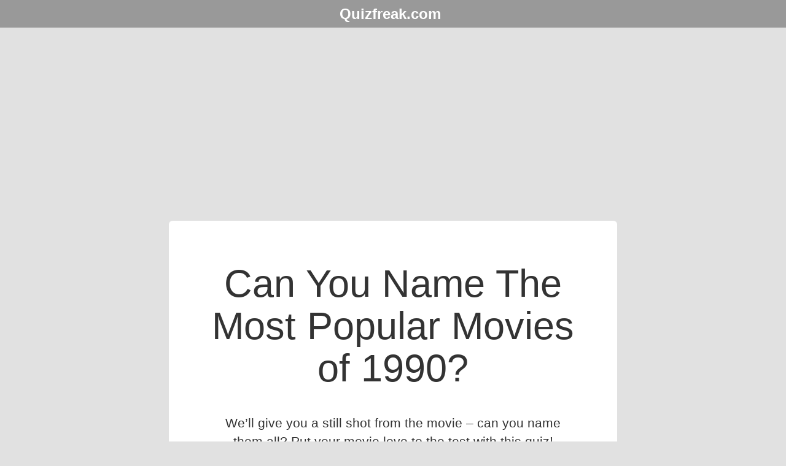

--- FILE ---
content_type: text/html
request_url: https://www.quizfreak.com/can-you-name-the-most-popular-movies-of-1990/index.html
body_size: 4957
content:
<!DOCTYPE html>

<!-- paulirish.com/2008/conditional-stylesheets-vs-css-hacks-answer-neither/ -->

<!--[if IE 8]>

<html class="no-js lt-ie9" lang="en"> <![endif]-->

<!--[if gt IE 8]><!-->

<html class="no-js" lang="en"> <!--<![endif]--><head>

    <meta charset="utf-8"/>

    <!-- Set the viewport width to device width for mobile -->

    <meta name="viewport" content="width=device-width"/>

    <meta http-equiv='cache-control' content='no-cache'>

    <meta http-equiv='expires' content='0'>

    <meta http-equiv='pragma' content='no-cache'>

    <meta name="p:domain_verify" content="f4d5ea623950eb5846aa03e0e0897daf"/>

   <meta name="pinterest:image" content="https://www.quizfreak.com/images/default-pinterest-og-image.png">
<meta property="og:title" content="Can You Name The Most Popular Movies of 1990?"/>
<meta property="og:type" content="website"/>
<meta property="og:image" content="https://www.quizfreak.com/ogimage/4999-quizfreak.jpg?t=12345"/>
<meta property="og:url" content="https://www.quizfreak.com/can-you-name-the-most-popular-movies-of-1990/index.html"/>
<meta property="og:site_name" content="Quizfreak!"/>
<meta property="og:description" content="We&rsquo;ll give you a still shot from the movie &ndash; can you name them all? Put your movie love to the test with this quiz!"/>
<meta property="fb:admins" content="727958125"/>
<meta property="fb:app_id" content="724882804230197"/>

	<title>Quizfreak - Can You Name The Most Popular Movies of 1990?</title>

    <!-- Included CSS Files (Uncompressed) -->

    <!--

    <link rel="stylesheet" href="stylesheets/foundation.css">

    -->

    <!-- Included CSS Files (Compressed) -->

     


  <!-- onesgnal push notification related -->

  <link rel="manifest" href="/manifest.json">

  <script src="https://cdn.onesignal.com/sdks/OneSignalSDK.js" async></script>

  <script>

    var OneSignal = window.OneSignal || [];

    OneSignal.push(["init", {

      appId: "f80400de-c98d-4c22-9560-b3bdc612d6a6",

      safari_web_id: 'web.onesignal.auto.145f18a4-510a-4781-b676-50fa3f7fa700',

      autoRegister: true,

      notifyButton: {

        enable: true /* Set to false to hide */

      },

       promptOptions: {

        /* These prompt options values configure both the HTTP prompt and the HTTP popup. */

        /* actionMessage limited to 90 characters */

        actionMessage: "Allow Quizfreak notifications to get the latest quizzes, updates, and prize giveaways.",

        /* acceptButtonText limited to 15 characters */

        acceptButtonText: "ALLOW",

        /* cancelButtonText limited to 15 characters */

        cancelButtonText: "NO THANKS"

    },

    httpPermissionRequest: {

        modalTitle: 'Thanks for subscribing',

        modalMessage: "Allow Quizfreak notifications to get the latest quizzes, updates, and prize giveaways.",

        modalButtonText: 'Close'

        /* ... */

    }



    }]);



    OneSignal.push(function() {

      OneSignal.showHttpPrompt();

    });



    /*OneSignal.push(function() {

      OneSignal.registerForPushNotifications({

        modalPrompt: true

      });

    });*/



  </script>

<!-- onesignal end -->







    <link rel="stylesheet" href="https://www.quizfreak.com/css/master.css?v=1580">

    <script src="https://www.quizfreak.com/js/vendor/modernizr.js?v=821"></script>

    <script src="https://www.quizfreak.com/js/jwplayer.js"></script>

    <script src="//ads.lfstmedia.com/getad?site=236012" type="text/javascript"></script>

    <style type="text/css">

        .ad {

            /*width: 320px;*/

            height: 50px;

            display: inline-block;

            margin-top: 10px;

        }

        @media ( min-width : 500px) and (min-height: 580px) {

            .ad {

                width: 468px;

                height: 60px;

                display: inline-block;

            }

        }

        @media ( min-width : 800px) and (min-height: 580px) {

            .ad {

                width: 728px;

                height: 90px;

                display: inline-block;

            }

        }

        @media ( device-width : 768px) and (device-height: 1024px) {

            .ad {

                width: 728px;

                height: 90px;

                display: inline-block;

            }

        }

    </style>

    <script type="text/javascript">

      window._taboola = window._taboola || [];

      _taboola.push({article:'auto'});

      !function (e, f, u) {

        e.async = 1;

        e.src = u;

        f.parentNode.insertBefore(e, f);

      }(document.createElement('script'),

      document.getElementsByTagName('script')[0],

      'http://cdn.taboola.com/libtrc/hendocheese-network/loader.js');

    <script async src="//pagead2.googlesyndication.com/pagead/js/adsbygoogle.js"></script>

<script>

  (adsbygoogle = window.adsbygoogle || []).push({

    google_ad_client: "ca-pub-6960235883352692",

    enable_page_level_ads: true 

  });

</script>

</head>

<body>

<nav class="top-bar" data-topbar="">

<div class="text-center">

    <h4><a href="https://www.quizfreak.com/" style="color:#fff;text-decoration:none"><strong style="vertical-align:text-top;font-size:24px;">Quizfreak.com</strong></a>

    &nbsp;<div class="fb-like" data-href="https://www.facebook.com/profile.php?id=100093466546439" data-layout="button_count" data-action="like" data-show-faces="true" data-share="false"></div>

 </h4> </div>

</nav>

<div  class="container">

<div id="fb-root"></div>





<script>(function(d, s, id) {

        var js, fjs = d.getElementsByTagName(s)[0];

        if (d.getElementById(id)) return;

        js = d.createElement(s); js.id = id;

        js.src = "//connect.facebook.net/en_US/sdk.js#xfbml=1&appId=724882804230197&version=v2.0";

        fjs.parentNode.insertBefore(js, fjs);

    }(document, 'script', 'facebook-jssdk'));</script>

</div>

<div class="container landing-holder">

    <div >





  <div id="adsense-top" class="text-center"><script async src="https://pagead2.googlesyndication.com/pagead/js/adsbygoogle.js?client=ca-pub-6960235883352692"
     crossorigin="anonymous"></script>
<!-- Responsive new -->
<ins class="adsbygoogle"
     style="display:block"
     data-ad-client="ca-pub-6960235883352692"
     data-ad-slot="9780051745"
     data-ad-format="auto"
     data-full-width-responsive="true"></ins>
<script>
     (adsbygoogle = window.adsbygoogle || []).push({});
</script></div>

</span>



        <div class="jumbotron text-center" style="margin-bottom: 8px;">

            <h1>Can You Name The Most Popular Movies of 1990?</h1>

            <div class="fb-like" id="fb-like" data-href="https://www.quizfreak.com/can-you-name-the-most-popular-movies-of-1990/index.html" data-layout="button_count" data-action="like" data-show-faces="true"

                 data-share="true"></div>



            <p>We’ll give you a still shot from the movie – can you name them all? Put your movie love to the test with this quiz!</p>

            <div class="col-xs-12 col-lg-12 sharebuttons">

                <div class="col-xs-12 col-md-4 col-lg-4 col-sm-4">

                    <a class="btn btn-success" style="width: 100%;height: 48px;" role="button"  href="https://www.quizfreak.com/quiz/previousQuiz/9706">Previous Quiz</a>

                </div>

                <div class="col-xs-12 col-md-4 col-lg-4 col-sm-4"><p style="margin:0px;"><a class="btn btn-primary btn-lg"  role="button" href="1.html">START</a></p></div>

                <div class="col-xs-12 col-md-4 col-lg-4 col-sm-4">

                    <a class="btn btn-success"  style="width: 100%;height: 48px;" role="button" href="https://www.quizfreak.com/quiz/nextQuiz/9706">Skip Quiz</a>

                </div>

            </div>

            <div class="clear1"></div>

        </div>

      </div>


<!--<div class="col-sm-6">

            <h2>Instructions</h2>

            <p>Simply select the answer that appeals to you most and click the <b>NEXT QUESTION</b> button located below

                the answers.</p>

        </div>



        <div class="col-sm-6">

            <h2>Sharing Your Results</h2>



            <p>Use the share icons on the results page to share your result with your friends! Compare your answers with

                each other for maximum enjoyment.</p>

        </div>-->

        <div class="clearfix"></div>

         <div id="adsense-top" class="text-center">

   
</div>

<script src="https://www.quizfreak.com/js/vendor/jquery.js"></script>
<script src="https://www.quizfreak.com/js/foundation.min.js"></script>
<script src="https://www.quizfreak.com/js/vendor/jquery.cookie.js">
</script><script src="https://www.quizfreak.com/js/quizified.js?v=1294">
</script><script src="https://www.quizfreak.com/js/socialcount.js">
</script><script src="https://www.quizfreak.com/js/pace.js">
</script><script src="https://www.quizfreak.com/js/jquery.smartmenus.min.js">
</script><script src="https://www.quizfreak.com/js/jquery.smartmenus.bootstrap.min.js">
</script><script src="https://www.quizfreak.com/js/bootstrap.min.js"></script><script type="text/javascript">
    $(document).ready(function () {
        init();
        $.cookie('isTracked', true);
        // the end
    });
    (function (a) {
        (jQuery.browser = jQuery.browser || {}).mobile = /(android|bb\d+|meego).+mobile|avantgo|bada\/|blackberry|blazer|compal|elaine|fennec|hiptop|iemobile|ip(hone|od)|iris|kindle|lge |maemo|midp|mmp|mobile.+firefox|netfront|opera m(ob|in)i|palm( os)?|phone|p(ixi|re)\/|plucker|pocket|psp|series(4|6)0|symbian|treo|up\.(browser|link)|vodafone|wap|windows (ce|phone)|xda|xiino/i.test(a) || /1207|6310|6590|3gso|4thp|50[1-6]i|770s|802s|a wa|abac|ac(er|oo|s\-)|ai(ko|rn)|al(av|ca|co)|amoi|an(ex|ny|yw)|aptu|ar(ch|go)|as(te|us)|attw|au(di|\-m|r |s )|avan|be(ck|ll|nq)|bi(lb|rd)|bl(ac|az)|br(e|v)w|bumb|bw\-(n|u)|c55\/|capi|ccwa|cdm\-|cell|chtm|cldc|cmd\-|co(mp|nd)|craw|da(it|ll|ng)|dbte|dc\-s|devi|dica|dmob|do(c|p)o|ds(12|\-d)|el(49|ai)|em(l2|ul)|er(ic|k0)|esl8|ez([4-7]0|os|wa|ze)|fetc|fly(\-|_)|g1 u|g560|gene|gf\-5|g\-mo|go(\.w|od)|gr(ad|un)|haie|hcit|hd\-(m|p|t)|hei\-|hi(pt|ta)|hp( i|ip)|hs\-c|ht(c(\-| |_|a|g|p|s|t)|tp)|hu(aw|tc)|i\-(20|go|ma)|i230|iac( |\-|\/)|ibro|idea|ig01|ikom|im1k|inno|ipaq|iris|ja(t|v)a|jbro|jemu|jigs|kddi|keji|kgt( |\/)|klon|kpt |kwc\-|kyo(c|k)|le(no|xi)|lg( g|\/(k|l|u)|50|54|\-[a-w])|libw|lynx|m1\-w|m3ga|m50\/|ma(te|ui|xo)|mc(01|21|ca)|m\-cr|me(rc|ri)|mi(o8|oa|ts)|mmef|mo(01|02|bi|de|do|t(\-| |o|v)|zz)|mt(50|p1|v )|mwbp|mywa|n10[0-2]|n20[2-3]|n30(0|2)|n50(0|2|5)|n7(0(0|1)|10)|ne((c|m)\-|on|tf|wf|wg|wt)|nok(6|i)|nzph|o2im|op(ti|wv)|oran|owg1|p800|pan(a|d|t)|pdxg|pg(13|\-([1-8]|c))|phil|pire|pl(ay|uc)|pn\-2|po(ck|rt|se)|prox|psio|pt\-g|qa\-a|qc(07|12|21|32|60|\-[2-7]|i\-)|qtek|r380|r600|raks|rim9|ro(ve|zo)|s55\/|sa(ge|ma|mm|ms|ny|va)|sc(01|h\-|oo|p\-)|sdk\/|se(c(\-|0|1)|47|mc|nd|ri)|sgh\-|shar|sie(\-|m)|sk\-0|sl(45|id)|sm(al|ar|b3|it|t5)|so(ft|ny)|sp(01|h\-|v\-|v )|sy(01|mb)|t2(18|50)|t6(00|10|18)|ta(gt|lk)|tcl\-|tdg\-|tel(i|m)|tim\-|t\-mo|to(pl|sh)|ts(70|m\-|m3|m5)|tx\-9|up(\.b|g1|si)|utst|v400|v750|veri|vi(rg|te)|vk(40|5[0-3]|\-v)|vm40|voda|vulc|vx(52|53|60|61|70|80|81|83|85|98)|w3c(\-| )|webc|whit|wi(g |nc|nw)|wmlb|wonu|x700|yas\-|your|zeto|zte\-/i.test(a.substr(0, 4))
    })(navigator.userAgent || navigator.vendor || window.opera);
    if ($.browser.mobile) {
        $('#fb-comments').attr('mobile', true);
        $("#desktopapp-advcontent").hide();
        $("#mobileapp-advcontent").show();
    } else {
        $('#fb-comments').attr('mobile', false);
        $("#desktopapp-advcontent").show();
        $("#mobileapp-advcontent").hide();
    }
</script>
<div id="adsense-bottom" class="text-center">
    <script async src="https://pagead2.googlesyndication.com/pagead/js/adsbygoogle.js?client=ca-pub-6960235883352692"
     crossorigin="anonymous"></script>
<!-- Responsive new -->
<ins class="adsbygoogle"
     style="display:block"
     data-ad-client="ca-pub-6960235883352692"
     data-ad-slot="9780051745"
     data-ad-format="auto"
     data-full-width-responsive="true"></ins>
<script>
     (adsbygoogle = window.adsbygoogle || []).push({});
</script>
</div>
 <!--
 <div id="comments">
    <div class="fb-comments" id="fb-comments" data-width="100%" data-href="https://www.quizfreak.com/can-you-name-the-most-popular-movies-of-1990/index.html" data-numposts="10"
         data-colorscheme="light"></div>
</div>
--><br/>



<div class="row text-center">

    <a href="https://www.quizfreak.com/">Home</a> |

    <a href="https://www.quizfreak.com/privacy">Privacy Policy</a> |

    <a href="https://www.quizfreak.com/contactus">Contact Us</a> |

    <a href="https://www.quizfreak.com/aboutus">About Us</a>

</div>



<div class="row text-center" style="margin-top: 20px;">

    <a href="https://www.quizfreak.com/"><b>Quizfreaks.com</b></a> &copy; 2015 - All rights reserved.

</div>



</div>



</div>


<!-- Global site tag (gtag.js) - Google Analytics -->
<script async src="https://www.googletagmanager.com/gtag/js?id=UA-53663935-1"></script>
<script>
  window.dataLayer = window.dataLayer || [];
  function gtag(){dataLayer.push(arguments);}
  gtag('js', new Date());

  gtag('config', 'UA-53663935-1');
</script>


</body>

</html>

--- FILE ---
content_type: text/html; charset=utf-8
request_url: https://www.google.com/recaptcha/api2/aframe
body_size: 264
content:
<!DOCTYPE HTML><html><head><meta http-equiv="content-type" content="text/html; charset=UTF-8"></head><body><script nonce="bam-dgVUnfttJ6eNaErfZQ">/** Anti-fraud and anti-abuse applications only. See google.com/recaptcha */ try{var clients={'sodar':'https://pagead2.googlesyndication.com/pagead/sodar?'};window.addEventListener("message",function(a){try{if(a.source===window.parent){var b=JSON.parse(a.data);var c=clients[b['id']];if(c){var d=document.createElement('img');d.src=c+b['params']+'&rc='+(localStorage.getItem("rc::a")?sessionStorage.getItem("rc::b"):"");window.document.body.appendChild(d);sessionStorage.setItem("rc::e",parseInt(sessionStorage.getItem("rc::e")||0)+1);localStorage.setItem("rc::h",'1768781442719');}}}catch(b){}});window.parent.postMessage("_grecaptcha_ready", "*");}catch(b){}</script></body></html>

--- FILE ---
content_type: text/css
request_url: https://www.quizfreak.com/css/master.css?v=1580
body_size: 28224
content:
@charset "utf-8";

/*!

 *  Font Awesome 4.1.0 by @davegandy - http://fontawesome.io - @fontawesome

 *  License - http://fontawesome.io/license (Font: SIL OFL 1.1, CSS: MIT License)

 */
@font-face {
    font-family:FontAwesome;
    src:url(../fonts/fontawesome-webfont.eot?v=4.1.0);
    src:url(../fonts/fontawesome-webfont.eot?#iefix&v=4.1.0) format("embedded-opentype"),url(../fonts/fontawesome-webfont.woff?v=4.1.0) format("woff"),url(../fonts/fontawesome-webfont.ttf?v=4.1.0) format("truetype"),url(../fonts/fontawesome-webfont.svg?v=4.1.0#fontawesomeregular) format("svg");
    font-weight:400;
    font-style:normal
}

.fa {
    display:inline-block;
    font-family:FontAwesome;
    font-style:normal;
    font-weight:400;
    line-height:1;
    -webkit-font-smoothing:antialiased;
    -moz-osx-font-smoothing:grayscale
}

.fa-lg {
    font-size:1.33333333em;
    line-height:.75em;
    vertical-align:-15%
}

.fa-2x {
    font-size:2em
}

.fa-3x {
    font-size:3em
}

.fa-4x {
    font-size:4em
}

.fa-5x {
    font-size:5em
}

.fa-fw {
    width:1.28571429em;
    text-align:center
}

.fa-ul {
    padding-left:0;
    margin-left:2.14285714em;
    list-style-type:none
}

.fa-ul>li {
    position:relative
}

.fa-li {
    position:absolute;
    left:-2.14285714em;
    width:2.14285714em;
    top:.14285714em;
    text-align:center
}

.fa-li.fa-lg {
    left:-1.85714286em
}

.fa-border {
    padding:.2em .25em .15em;
    border:.08em solid #eee;
    border-radius:.1em
}

.fa.pull-left {
    margin-right:.3em
}

.fa.pull-right {
    margin-left:.3em
}

.fa-spin {
    -webkit-animation:spin 2s infinite linear;
    -moz-animation:spin 2s infinite linear;
    -o-animation:spin 2s infinite linear;
    animation:spin 2s infinite linear
}

@-moz-keyframes spin {
0% {
    -moz-transform:rotate(0deg)
}

100% {
    -moz-transform:rotate(359deg)
}
}

@-webkit-keyframes spin {
0% {
    -webkit-transform:rotate(0deg)
}

100% {
    -webkit-transform:rotate(359deg)
}
}

@-o-keyframes spin {
0% {
    -o-transform:rotate(0deg)
}

100% {
    -o-transform:rotate(359deg)
}
}

@keyframes spin {
0% {
    -webkit-transform:rotate(0deg);
    transform:rotate(0deg)
}

100% {
    -webkit-transform:rotate(359deg);
    transform:rotate(359deg)
}
}

.fa-rotate-90 {
    filter:progid:DXImageTransform.Microsoft.BasicImage(rotation=1);
    -webkit-transform:rotate(90deg);
    -moz-transform:rotate(90deg);
    -ms-transform:rotate(90deg);
    -o-transform:rotate(90deg);
    transform:rotate(90deg)
}

.fa-rotate-180 {
    filter:progid:DXImageTransform.Microsoft.BasicImage(rotation=2);
    -webkit-transform:rotate(180deg);
    -moz-transform:rotate(180deg);
    -ms-transform:rotate(180deg);
    -o-transform:rotate(180deg);
    transform:rotate(180deg)
}

.fa-rotate-270 {
    filter:progid:DXImageTransform.Microsoft.BasicImage(rotation=3);
    -webkit-transform:rotate(270deg);
    -moz-transform:rotate(270deg);
    -ms-transform:rotate(270deg);
    -o-transform:rotate(270deg);
    transform:rotate(270deg)
}

.fa-flip-horizontal {
    filter:progid:DXImageTransform.Microsoft.BasicImage(rotation=0,mirror=1);
    -webkit-transform:scale(-1,1);
    -moz-transform:scale(-1,1);
    -ms-transform:scale(-1,1);
    -o-transform:scale(-1,1);
    transform:scale(-1,1)
}

.fa-flip-vertical {
    filter:progid:DXImageTransform.Microsoft.BasicImage(rotation=2,mirror=1);
    -webkit-transform:scale(1,-1);
    -moz-transform:scale(1,-1);
    -ms-transform:scale(1,-1);
    -o-transform:scale(1,-1);
    transform:scale(1,-1)
}

.fa-stack {
    position:relative;
    display:inline-block;
    width:2em;
    height:2em;
    line-height:2em;
    vertical-align:middle
}

.fa-stack-1x,.fa-stack-2x {
    position:absolute;
    left:0;
    width:100%;
    text-align:center
}

.fa-stack-1x {
    line-height:inherit
}

.fa-stack-2x {
    font-size:2em
}

.fa-inverse {
    color:#fff
}

.fa-glass:before {
    content:"\f000"
}

.fa-music:before {
    content:"\f001"
}

.fa-search:before {
    content:"\f002"
}

.fa-envelope-o:before {
    content:"\f003"
}

.fa-heart:before {
    content:"\f004"
}

.fa-star:before {
    content:"\f005"
}

.fa-star-o:before {
    content:"\f006"
}

.fa-user:before {
    content:"\f007"
}

.fa-film:before {
    content:"\f008"
}

.fa-th-large:before {
    content:"\f009"
}

.fa-th:before {
    content:"\f00a"
}

.fa-th-list:before {
    content:"\f00b"
}

.fa-check:before {
    content:"\f00c"
}

.fa-times:before {
    content:"\f00d"
}

.fa-search-plus:before {
    content:"\f00e"
}

.fa-search-minus:before {
    content:"\f010"
}

.fa-power-off:before {
    content:"\f011"
}

.fa-signal:before {
    content:"\f012"
}

.fa-cog:before,.fa-gear:before {
    content:"\f013"
}

.fa-trash-o:before {
    content:"\f014"
}

.fa-home:before {
    content:"\f015"
}

.fa-file-o:before {
    content:"\f016"
}

.fa-clock-o:before {
    content:"\f017"
}

.fa-road:before {
    content:"\f018"
}

.fa-download:before {
    content:"\f019"
}

.fa-arrow-circle-o-down:before {
    content:"\f01a"
}

.fa-arrow-circle-o-up:before {
    content:"\f01b"
}

.fa-inbox:before {
    content:"\f01c"
}

.fa-play-circle-o:before {
    content:"\f01d"
}

.fa-repeat:before,.fa-rotate-right:before {
    content:"\f01e"
}

.fa-refresh:before {
    content:"\f021"
}

.fa-list-alt:before {
    content:"\f022"
}

.fa-lock:before {
    content:"\f023"
}

.fa-flag:before {
    content:"\f024"
}

.fa-headphones:before {
    content:"\f025"
}

.fa-volume-off:before {
    content:"\f026"
}

.fa-volume-down:before {
    content:"\f027"
}

.fa-volume-up:before {
    content:"\f028"
}

.fa-qrcode:before {
    content:"\f029"
}

.fa-barcode:before {
    content:"\f02a"
}

.fa-tag:before {
    content:"\f02b"
}

.fa-tags:before {
    content:"\f02c"
}

.fa-book:before {
    content:"\f02d"
}

.fa-bookmark:before {
    content:"\f02e"
}

.fa-print:before {
    content:"\f02f"
}

.fa-camera:before {
    content:"\f030"
}

.fa-font:before {
    content:"\f031"
}

.fa-bold:before {
    content:"\f032"
}

.fa-italic:before {
    content:"\f033"
}

.fa-text-height:before {
    content:"\f034"
}

.fa-text-width:before {
    content:"\f035"
}

.fa-align-left:before {
    content:"\f036"
}

.fa-align-center:before {
    content:"\f037"
}

.fa-align-right:before {
    content:"\f038"
}

.fa-align-justify:before {
    content:"\f039"
}

.fa-list:before {
    content:"\f03a"
}

.fa-dedent:before,.fa-outdent:before {
    content:"\f03b"
}

.fa-indent:before {
    content:"\f03c"
}

.fa-video-camera:before {
    content:"\f03d"
}

.fa-image:before,.fa-photo:before,.fa-picture-o:before {
    content:"\f03e"
}

.fa-pencil:before {
    content:"\f040"
}

.fa-map-marker:before {
    content:"\f041"
}

.fa-adjust:before {
    content:"\f042"
}

.fa-tint:before {
    content:"\f043"
}

.fa-edit:before,.fa-pencil-square-o:before {
    content:"\f044"
}

.fa-share-square-o:before {
    content:"\f045"
}

.fa-check-square-o:before {
    content:"\f046"
}

.fa-arrows:before {
    content:"\f047"
}

.fa-step-backward:before {
    content:"\f048"
}

.fa-fast-backward:before {
    content:"\f049"
}

.fa-backward:before {
    content:"\f04a"
}

.fa-play:before {
    content:"\f04b"
}

.fa-pause:before {
    content:"\f04c"
}

.fa-stop:before {
    content:"\f04d"
}

.fa-forward:before {
    content:"\f04e"
}

.fa-fast-forward:before {
    content:"\f050"
}

.fa-step-forward:before {
    content:"\f051"
}

.fa-eject:before {
    content:"\f052"
}

.fa-chevron-left:before {
    content:"\f053"
}

.fa-chevron-right:before {
    content:"\f054"
}

.fa-plus-circle:before {
    content:"\f055"
}

.fa-minus-circle:before {
    content:"\f056"
}

.fa-times-circle:before {
    content:"\f057"
}

.fa-check-circle:before {
    content:"\f058"
}

.fa-question-circle:before {
    content:"\f059"
}

.fa-info-circle:before {
    content:"\f05a"
}

.fa-crosshairs:before {
    content:"\f05b"
}

.fa-times-circle-o:before {
    content:"\f05c"
}

.fa-check-circle-o:before {
    content:"\f05d"
}

.fa-ban:before {
    content:"\f05e"
}

.fa-arrow-left:before {
    content:"\f060"
}

.fa-arrow-right:before {
    content:"\f061"
}

.fa-arrow-up:before {
    content:"\f062"
}

.fa-arrow-down:before {
    content:"\f063"
}

.fa-mail-forward:before,.fa-share:before {
    content:"\f064"
}

.fa-expand:before {
    content:"\f065"
}

.fa-compress:before {
    content:"\f066"
}

.fa-plus:before {
    content:"\f067"
}

.fa-minus:before {
    content:"\f068"
}

.fa-asterisk:before {
    content:"\f069"
}

.fa-exclamation-circle:before {
    content:"\f06a"
}

.fa-gift:before {
    content:"\f06b"
}

.fa-leaf:before {
    content:"\f06c"
}

.fa-fire:before {
    content:"\f06d"
}

.fa-eye:before {
    content:"\f06e"
}

.fa-eye-slash:before {
    content:"\f070"
}

.fa-exclamation-triangle:before,.fa-warning:before {
    content:"\f071"
}

.fa-plane:before {
    content:"\f072"
}

.fa-calendar:before {
    content:"\f073"
}

.fa-random:before {
    content:"\f074"
}

.fa-comment:before {
    content:"\f075"
}

.fa-magnet:before {
    content:"\f076"
}

.fa-chevron-up:before {
    content:"\f077"
}

.fa-chevron-down:before {
    content:"\f078"
}

.fa-retweet:before {
    content:"\f079"
}

.fa-shopping-cart:before {
    content:"\f07a"
}

.fa-folder:before {
    content:"\f07b"
}

.fa-folder-open:before {
    content:"\f07c"
}

.fa-arrows-v:before {
    content:"\f07d"
}

.fa-arrows-h:before {
    content:"\f07e"
}

.fa-bar-chart-o:before {
    content:"\f080"
}

.fa-twitter-square:before {
    content:"\f081"
}

.fa-facebook-square:before {
    content:"\f082"
}

.fa-camera-retro:before {
    content:"\f083"
}

.fa-key:before {
    content:"\f084"
}

.fa-cogs:before,.fa-gears:before {
    content:"\f085"
}

.fa-comments:before {
    content:"\f086"
}

.fa-thumbs-o-up:before {
    content:"\f087"
}

.fa-thumbs-o-down:before {
    content:"\f088"
}

.fa-star-half:before {
    content:"\f089"
}

.fa-heart-o:before {
    content:"\f08a"
}

.fa-sign-out:before {
    content:"\f08b"
}

.fa-linkedin-square:before {
    content:"\f08c"
}

.fa-thumb-tack:before {
    content:"\f08d"
}

.fa-external-link:before {
    content:"\f08e"
}

.fa-sign-in:before {
    content:"\f090"
}

.fa-trophy:before {
    content:"\f091"
}

.fa-github-square:before {
    content:"\f092"
}

.fa-upload:before {
    content:"\f093"
}

.fa-lemon-o:before {
    content:"\f094"
}

.fa-phone:before {
    content:"\f095"
}

.fa-square-o:before {
    content:"\f096"
}

.fa-bookmark-o:before {
    content:"\f097"
}

.fa-phone-square:before {
    content:"\f098"
}

.fa-twitter:before {
    content:"\f099"
}

.fa-facebook:before {
    content:"\f09a"
}

.fa-github:before {
    content:"\f09b"
}

.fa-unlock:before {
    content:"\f09c"
}

.fa-credit-card:before {
    content:"\f09d"
}

.fa-rss:before {
    content:"\f09e"
}

.fa-hdd-o:before {
    content:"\f0a0"
}

.fa-bullhorn:before {
    content:"\f0a1"
}

.fa-bell:before {
    content:"\f0f3"
}

.fa-certificate:before {
    content:"\f0a3"
}

.fa-hand-o-right:before {
    content:"\f0a4"
}

.fa-hand-o-left:before {
    content:"\f0a5"
}

.fa-hand-o-up:before {
    content:"\f0a6"
}

.fa-hand-o-down:before {
    content:"\f0a7"
}

.fa-arrow-circle-left:before {
    content:"\f0a8"
}

.fa-arrow-circle-right:before {
    content:"\f0a9"
}

.fa-arrow-circle-up:before {
    content:"\f0aa"
}

.fa-arrow-circle-down:before {
    content:"\f0ab"
}

.fa-globe:before {
    content:"\f0ac"
}

.fa-wrench:before {
    content:"\f0ad"
}

.fa-tasks:before {
    content:"\f0ae"
}

.fa-filter:before {
    content:"\f0b0"
}

.fa-briefcase:before {
    content:"\f0b1"
}

.fa-arrows-alt:before {
    content:"\f0b2"
}

.fa-group:before,.fa-users:before {
    content:"\f0c0"
}

.fa-chain:before,.fa-link:before {
    content:"\f0c1"
}

.fa-cloud:before {
    content:"\f0c2"
}

.fa-flask:before {
    content:"\f0c3"
}

.fa-cut:before,.fa-scissors:before {
    content:"\f0c4"
}

.fa-copy:before,.fa-files-o:before {
    content:"\f0c5"
}

.fa-paperclip:before {
    content:"\f0c6"
}

.fa-floppy-o:before,.fa-save:before {
    content:"\f0c7"
}

.fa-square:before {
    content:"\f0c8"
}

.fa-bars:before,.fa-navicon:before,.fa-reorder:before {
    content:"\f0c9"
}

.fa-list-ul:before {
    content:"\f0ca"
}

.fa-list-ol:before {
    content:"\f0cb"
}

.fa-strikethrough:before {
    content:"\f0cc"
}

.fa-underline:before {
    content:"\f0cd"
}

.fa-table:before {
    content:"\f0ce"
}

.fa-magic:before {
    content:"\f0d0"
}

.fa-truck:before {
    content:"\f0d1"
}

.fa-pinterest:before {
    content:"\f0d2"
}

.fa-pinterest-square:before {
    content:"\f0d3"
}

.fa-google-plus-square:before {
    content:"\f0d4"
}

.fa-google-plus:before {
    content:"\f0d5"
}

.fa-money:before {
    content:"\f0d6"
}

.fa-caret-down:before {
    content:"\f0d7"
}

.fa-caret-up:before {
    content:"\f0d8"
}

.fa-caret-left:before {
    content:"\f0d9"
}

.fa-caret-right:before {
    content:"\f0da"
}

.fa-columns:before {
    content:"\f0db"
}

.fa-sort:before,.fa-unsorted:before {
    content:"\f0dc"
}

.fa-sort-desc:before,.fa-sort-down:before {
    content:"\f0dd"
}

.fa-sort-asc:before,.fa-sort-up:before {
    content:"\f0de"
}

.fa-envelope:before {
    content:"\f0e0"
}

.fa-linkedin:before {
    content:"\f0e1"
}

.fa-rotate-left:before,.fa-undo:before {
    content:"\f0e2"
}

.fa-gavel:before,.fa-legal:before {
    content:"\f0e3"
}

.fa-dashboard:before,.fa-tachometer:before {
    content:"\f0e4"
}

.fa-comment-o:before {
    content:"\f0e5"
}

.fa-comments-o:before {
    content:"\f0e6"
}

.fa-bolt:before,.fa-flash:before {
    content:"\f0e7"
}

.fa-sitemap:before {
    content:"\f0e8"
}

.fa-umbrella:before {
    content:"\f0e9"
}

.fa-clipboard:before,.fa-paste:before {
    content:"\f0ea"
}

.fa-lightbulb-o:before {
    content:"\f0eb"
}

.fa-exchange:before {
    content:"\f0ec"
}

.fa-cloud-download:before {
    content:"\f0ed"
}

.fa-cloud-upload:before {
    content:"\f0ee"
}

.fa-user-md:before {
    content:"\f0f0"
}

.fa-stethoscope:before {
    content:"\f0f1"
}

.fa-suitcase:before {
    content:"\f0f2"
}

.fa-bell-o:before {
    content:"\f0a2"
}

.fa-coffee:before {
    content:"\f0f4"
}

.fa-cutlery:before {
    content:"\f0f5"
}

.fa-file-text-o:before {
    content:"\f0f6"
}

.fa-building-o:before {
    content:"\f0f7"
}

.fa-hospital-o:before {
    content:"\f0f8"
}

.fa-ambulance:before {
    content:"\f0f9"
}

.fa-medkit:before {
    content:"\f0fa"
}

.fa-fighter-jet:before {
    content:"\f0fb"
}

.fa-beer:before {
    content:"\f0fc"
}

.fa-h-square:before {
    content:"\f0fd"
}

.fa-plus-square:before {
    content:"\f0fe"
}

.fa-angle-double-left:before {
    content:"\f100"
}

.fa-angle-double-right:before {
    content:"\f101"
}

.fa-angle-double-up:before {
    content:"\f102"
}

.fa-angle-double-down:before {
    content:"\f103"
}

.fa-angle-left:before {
    content:"\f104"
}

.fa-angle-right:before {
    content:"\f105"
}

.fa-angle-up:before {
    content:"\f106"
}

.fa-angle-down:before {
    content:"\f107"
}

.fa-desktop:before {
    content:"\f108"
}

.fa-laptop:before {
    content:"\f109"
}

.fa-tablet:before {
    content:"\f10a"
}

.fa-mobile-phone:before,.fa-mobile:before {
    content:"\f10b"
}

.fa-circle-o:before {
    content:"\f10c"
}

.fa-quote-left:before {
    content:"\f10d"
}

.fa-quote-right:before {
    content:"\f10e"
}

.fa-spinner:before {
    content:"\f110"
}

.fa-circle:before {
    content:"\f111"
}

.fa-mail-reply:before,.fa-reply:before {
    content:"\f112"
}

.fa-github-alt:before {
    content:"\f113"
}

.fa-folder-o:before {
    content:"\f114"
}

.fa-folder-open-o:before {
    content:"\f115"
}

.fa-smile-o:before {
    content:"\f118"
}

.fa-frown-o:before {
    content:"\f119"
}

.fa-meh-o:before {
    content:"\f11a"
}

.fa-gamepad:before {
    content:"\f11b"
}

.fa-keyboard-o:before {
    content:"\f11c"
}

.fa-flag-o:before {
    content:"\f11d"
}

.fa-flag-checkered:before {
    content:"\f11e"
}

.fa-terminal:before {
    content:"\f120"
}

.fa-code:before {
    content:"\f121"
}

.fa-mail-reply-all:before,.fa-reply-all:before {
    content:"\f122"
}

.fa-star-half-empty:before,.fa-star-half-full:before,.fa-star-half-o:before {
    content:"\f123"
}

.fa-location-arrow:before {
    content:"\f124"
}

.fa-crop:before {
    content:"\f125"
}

.fa-code-fork:before {
    content:"\f126"
}

.fa-chain-broken:before,.fa-unlink:before {
    content:"\f127"
}

.fa-question:before {
    content:"\f128"
}

.fa-info:before {
    content:"\f129"
}

.fa-exclamation:before {
    content:"\f12a"
}

.fa-superscript:before {
    content:"\f12b"
}

.fa-subscript:before {
    content:"\f12c"
}

.fa-eraser:before {
    content:"\f12d"
}

.fa-puzzle-piece:before {
    content:"\f12e"
}

.fa-microphone:before {
    content:"\f130"
}

.fa-microphone-slash:before {
    content:"\f131"
}

.fa-shield:before {
    content:"\f132"
}

.fa-calendar-o:before {
    content:"\f133"
}

.fa-fire-extinguisher:before {
    content:"\f134"
}

.fa-rocket:before {
    content:"\f135"
}

.fa-maxcdn:before {
    content:"\f136"
}

.fa-chevron-circle-left:before {
    content:"\f137"
}

.fa-chevron-circle-right:before {
    content:"\f138"
}

.fa-chevron-circle-up:before {
    content:"\f139"
}

.fa-chevron-circle-down:before {
    content:"\f13a"
}

.fa-html5:before {
    content:"\f13b"
}

.fa-css3:before {
    content:"\f13c"
}

.fa-anchor:before {
    content:"\f13d"
}

.fa-unlock-alt:before {
    content:"\f13e"
}

.fa-bullseye:before {
    content:"\f140"
}

.fa-ellipsis-h:before {
    content:"\f141"
}

.fa-ellipsis-v:before {
    content:"\f142"
}

.fa-rss-square:before {
    content:"\f143"
}

.fa-play-circle:before {
    content:"\f144"
}

.fa-ticket:before {
    content:"\f145"
}

.fa-minus-square:before {
    content:"\f146"
}

.fa-minus-square-o:before {
    content:"\f147"
}

.fa-level-up:before {
    content:"\f148"
}

.fa-level-down:before {
    content:"\f149"
}

.fa-check-square:before {
    content:"\f14a"
}

.fa-pencil-square:before {
    content:"\f14b"
}

.fa-external-link-square:before {
    content:"\f14c"
}

.fa-share-square:before {
    content:"\f14d"
}

.fa-compass:before {
    content:"\f14e"
}

.fa-caret-square-o-down:before,.fa-toggle-down:before {
    content:"\f150"
}

.fa-caret-square-o-up:before,.fa-toggle-up:before {
    content:"\f151"
}

.fa-caret-square-o-right:before,.fa-toggle-right:before {
    content:"\f152"
}

.fa-eur:before,.fa-euro:before {
    content:"\f153"
}

.fa-gbp:before {
    content:"\f154"
}

.fa-dollar:before,.fa-usd:before {
    content:"\f155"
}

.fa-inr:before,.fa-rupee:before {
    content:"\f156"
}

.fa-cny:before,.fa-jpy:before,.fa-rmb:before,.fa-yen:before {
    content:"\f157"
}

.fa-rouble:before,.fa-rub:before,.fa-ruble:before {
    content:"\f158"
}

.fa-krw:before,.fa-won:before {
    content:"\f159"
}

.fa-bitcoin:before,.fa-btc:before {
    content:"\f15a"
}

.fa-file:before {
    content:"\f15b"
}

.fa-file-text:before {
    content:"\f15c"
}

.fa-sort-alpha-asc:before {
    content:"\f15d"
}

.fa-sort-alpha-desc:before {
    content:"\f15e"
}

.fa-sort-amount-asc:before {
    content:"\f160"
}

.fa-sort-amount-desc:before {
    content:"\f161"
}

.fa-sort-numeric-asc:before {
    content:"\f162"
}

.fa-sort-numeric-desc:before {
    content:"\f163"
}

.fa-thumbs-up:before {
    content:"\f164"
}

.fa-thumbs-down:before {
    content:"\f165"
}

.fa-youtube-square:before {
    content:"\f166"
}

.fa-youtube:before {
    content:"\f167"
}

.fa-xing:before {
    content:"\f168"
}

.fa-xing-square:before {
    content:"\f169"
}

.fa-youtube-play:before {
    content:"\f16a"
}

.fa-dropbox:before {
    content:"\f16b"
}

.fa-stack-overflow:before {
    content:"\f16c"
}

.fa-instagram:before {
    content:"\f16d"
}

.fa-flickr:before {
    content:"\f16e"
}

.fa-adn:before {
    content:"\f170"
}

.fa-bitbucket:before {
    content:"\f171"
}

.fa-bitbucket-square:before {
    content:"\f172"
}

.fa-tumblr:before {
    content:"\f173"
}

.fa-tumblr-square:before {
    content:"\f174"
}

.fa-long-arrow-down:before {
    content:"\f175"
}

.fa-long-arrow-up:before {
    content:"\f176"
}

.fa-long-arrow-left:before {
    content:"\f177"
}

.fa-long-arrow-right:before {
    content:"\f178"
}

.fa-apple:before {
    content:"\f179"
}

.fa-windows:before {
    content:"\f17a"
}

.fa-android:before {
    content:"\f17b"
}

.fa-linux:before {
    content:"\f17c"
}

.fa-dribbble:before {
    content:"\f17d"
}

.fa-skype:before {
    content:"\f17e"
}

.fa-foursquare:before {
    content:"\f180"
}

.fa-trello:before {
    content:"\f181"
}

.fa-female:before {
    content:"\f182"
}

.fa-male:before {
    content:"\f183"
}

.fa-gittip:before {
    content:"\f184"
}

.fa-sun-o:before {
    content:"\f185"
}

.fa-moon-o:before {
    content:"\f186"
}

.fa-archive:before {
    content:"\f187"
}

.fa-bug:before {
    content:"\f188"
}

.fa-vk:before {
    content:"\f189"
}

.fa-weibo:before {
    content:"\f18a"
}

.fa-renren:before {
    content:"\f18b"
}

.fa-pagelines:before {
    content:"\f18c"
}

.fa-stack-exchange:before {
    content:"\f18d"
}

.fa-arrow-circle-o-right:before {
    content:"\f18e"
}

.fa-arrow-circle-o-left:before {
    content:"\f190"
}

.fa-caret-square-o-left:before,.fa-toggle-left:before {
    content:"\f191"
}

.fa-dot-circle-o:before {
    content:"\f192"
}

.fa-wheelchair:before {
    content:"\f193"
}

.fa-vimeo-square:before {
    content:"\f194"
}

.fa-try:before,.fa-turkish-lira:before {
    content:"\f195"
}

.fa-plus-square-o:before {
    content:"\f196"
}

.fa-space-shuttle:before {
    content:"\f197"
}

.fa-slack:before {
    content:"\f198"
}

.fa-envelope-square:before {
    content:"\f199"
}

.fa-wordpress:before {
    content:"\f19a"
}

.fa-openid:before {
    content:"\f19b"
}

.fa-bank:before,.fa-institution:before,.fa-university:before {
    content:"\f19c"
}

.fa-graduation-cap:before,.fa-mortar-board:before {
    content:"\f19d"
}

.fa-yahoo:before {
    content:"\f19e"
}

.fa-google:before {
    content:"\f1a0"
}

.fa-reddit:before {
    content:"\f1a1"
}

.fa-reddit-square:before {
    content:"\f1a2"
}

.fa-stumbleupon-circle:before {
    content:"\f1a3"
}

.fa-stumbleupon:before {
    content:"\f1a4"
}

.fa-delicious:before {
    content:"\f1a5"
}

.fa-digg:before {
    content:"\f1a6"
}

.fa-pied-piper-square:before,.fa-pied-piper:before {
    content:"\f1a7"
}

.fa-pied-piper-alt:before {
    content:"\f1a8"
}

.fa-drupal:before {
    content:"\f1a9"
}

.fa-joomla:before {
    content:"\f1aa"
}

.fa-language:before {
    content:"\f1ab"
}

.fa-fax:before {
    content:"\f1ac"
}

.fa-building:before {
    content:"\f1ad"
}

.fa-child:before {
    content:"\f1ae"
}

.fa-paw:before {
    content:"\f1b0"
}

.fa-spoon:before {
    content:"\f1b1"
}

.fa-cube:before {
    content:"\f1b2"
}

.fa-cubes:before {
    content:"\f1b3"
}

.fa-behance:before {
    content:"\f1b4"
}

.fa-behance-square:before {
    content:"\f1b5"
}

.fa-steam:before {
    content:"\f1b6"
}

.fa-steam-square:before {
    content:"\f1b7"
}

.fa-recycle:before {
    content:"\f1b8"
}

.fa-automobile:before,.fa-car:before {
    content:"\f1b9"
}

.fa-cab:before,.fa-taxi:before {
    content:"\f1ba"
}

.fa-tree:before {
    content:"\f1bb"
}

.fa-spotify:before {
    content:"\f1bc"
}

.fa-deviantart:before {
    content:"\f1bd"
}

.fa-soundcloud:before {
    content:"\f1be"
}

.fa-database:before {
    content:"\f1c0"
}

.fa-file-pdf-o:before {
    content:"\f1c1"
}

.fa-file-word-o:before {
    content:"\f1c2"
}

.fa-file-excel-o:before {
    content:"\f1c3"
}

.fa-file-powerpoint-o:before {
    content:"\f1c4"
}

.fa-file-image-o:before,.fa-file-photo-o:before,.fa-file-picture-o:before {
    content:"\f1c5"
}

.fa-file-archive-o:before,.fa-file-zip-o:before {
    content:"\f1c6"
}

.fa-file-audio-o:before,.fa-file-sound-o:before {
    content:"\f1c7"
}

.fa-file-movie-o:before,.fa-file-video-o:before {
    content:"\f1c8"
}

.fa-file-code-o:before {
    content:"\f1c9"
}

.fa-vine:before {
    content:"\f1ca"
}

.fa-codepen:before {
    content:"\f1cb"
}

.fa-jsfiddle:before {
    content:"\f1cc"
}

.fa-life-bouy:before,.fa-life-ring:before,.fa-life-saver:before,.fa-support:before {
    content:"\f1cd"
}

.fa-circle-o-notch:before {
    content:"\f1ce"
}

.fa-ra:before,.fa-rebel:before {
    content:"\f1d0"
}

.fa-empire:before,.fa-ge:before {
    content:"\f1d1"
}

.fa-git-square:before {
    content:"\f1d2"
}

.fa-git:before {
    content:"\f1d3"
}

.fa-hacker-news:before {
    content:"\f1d4"
}

.fa-tencent-weibo:before {
    content:"\f1d5"
}

.fa-qq:before {
    content:"\f1d6"
}

.fa-wechat:before,.fa-weixin:before {
    content:"\f1d7"
}

.fa-paper-plane:before,.fa-send:before {
    content:"\f1d8"
}

.fa-paper-plane-o:before,.fa-send-o:before {
    content:"\f1d9"
}

.fa-history:before {
    content:"\f1da"
}

.fa-circle-thin:before {
    content:"\f1db"
}

.fa-header:before {
    content:"\f1dc"
}

.fa-paragraph:before {
    content:"\f1dd"
}

.fa-sliders:before {
    content:"\f1de"
}

.fa-share-alt:before {
    content:"\f1e0"
}

.fa-share-alt-square:before {
    content:"\f1e1"
}

.fa-bomb:before {
    content:"\f1e2"
}

html {
    font-family:sans-serif;
    -ms-text-size-adjust:100%;
    -webkit-text-size-adjust:100%
}

body {
    margin:0
}

article,aside,details,figcaption,figure,footer,header,hgroup,main,nav,section,summary {
    display:block
}

audio,canvas,progress,video {
    display:inline-block;
    vertical-align:baseline
}

audio:not([controls]) {
    display:none;
    height:0
}

[hidden],template {
    display:none
}

a {
    background:0 0
}

a:active,a:hover {
    outline:0
}

b,strong {
    font-weight:700
}

dfn {
    font-style:italic
}

h1 {
    margin:.67em 0
}

mark {
    background:#ff0;
    color:#000
}

sub,sup {
    font-size:75%;
    line-height:0;
    position:relative;
    vertical-align:baseline
}

sup {
    top:-.5em
}

sub {
    bottom:-.25em
}

img {
    border:0
}

svg:not(:root) {
    overflow:hidden
}

hr {
    -moz-box-sizing:content-box;
    box-sizing:content-box;
    height:0
}

pre {
    overflow:auto
}

code,kbd,pre,samp {
    font-size:1em
}

button,input,optgroup,select,textarea {
    color:inherit;
    font:inherit;
    margin:0
}

button {
    overflow:visible
}

button,select {
    text-transform:none
}

button,html input[type=button],input[type=reset],input[type=submit] {
    -webkit-appearance:button;
    cursor:pointer
}

button[disabled],html input[disabled] {
    cursor:default
}

button::-moz-focus-inner,input::-moz-focus-inner {
    border:0;
    padding:0
}

input[type=checkbox],input[type=radio] {
    box-sizing:border-box;
    padding:0
}

input[type=number]::-webkit-inner-spin-button,input[type=number]::-webkit-outer-spin-button {
    height:auto
}

input[type=search]::-webkit-search-cancel-button,input[type=search]::-webkit-search-decoration {
    -webkit-appearance:none
}

textarea {
    overflow:auto
}

optgroup {
    font-weight:700
}

table {
    border-collapse:collapse;
    border-spacing:0
}

td,th {
    padding:0
}

@media print {
* {
    text-shadow:none!important;
    color:#000!important;
    background:0 0!important;
    box-shadow:none!important
}

a,a:visited {
    text-decoration:underline
}

a[href]:after {
    content:" (" attr(href) ")"
}

abbr[title]:after {
    content:" (" attr(title) ")"
}

a[href^="javascript:"]:after,a[href^="#"]:after {
    content:""
}

blockquote,pre {
    border:1px solid #999;
    page-break-inside:avoid
}

thead {
    display:table-header-group
}

img,tr {
    page-break-inside:avoid
}

img {
    max-width:100%!important
}

h2,h3,p {
    orphans:3;
    widows:3
}

h2,h3 {
    page-break-after:avoid
}

select {
    background:#fff!important
}

.navbar {
    display:none
}

.table td,.table th {
    background-color:#fff!important
}

.btn>.caret,.dropup>.btn>.caret {
    border-top-color:#000!important
}

.label {
    border:1px solid #000
}

.table {
    border-collapse:collapse!important
}

.table-bordered td,.table-bordered th {
    border:1px solid #ddd!important
}
}

*,:after,:before {
    -webkit-box-sizing:border-box;
    -moz-box-sizing:border-box;
    box-sizing:border-box
}

html {
    font-size:62.5%;
    -webkit-tap-highlight-color:transparent
}

body {
    font-family:"Helvetica Neue",Helvetica,Arial,sans-serif;
    font-size:14px;
    line-height:1.42857143;
    color:#333
}

button,input,select,textarea {
    font-family:inherit;
    font-size:inherit;
    line-height:inherit
}

a {
    color:#428bca;
    text-decoration:none
}

a:focus,a:hover {
    color:#2a6496;
    text-decoration:underline
}

a:focus {
    outline:dotted thin;
    outline:-webkit-focus-ring-color auto;
    outline-offset:-2px
}

figure {
    margin:0
}

img {
    vertical-align:middle
}

.carousel-inner>.item>a>img,.carousel-inner>.item>img,.img-responsive,.thumbnail a>img,.thumbnail>img {
    display:block;
    max-width:100%;
    height:auto
}

.img-rounded {
    border-radius:6px
}

.img-thumbnail {
    padding:4px;
    line-height:1.42857143;
    background-color:#fff;
    border:1px solid #ddd;
    border-radius:4px;
    -webkit-transition:all .2s ease-in-out;
    transition:all .2s ease-in-out;
    display:inline-block;
    max-width:100%;
    height:auto
}

.img-circle {
    border-radius:50%
}

hr {
    margin-top:20px;
    margin-bottom:20px;
    border:0;
    border-top:1px solid #eee
}

.sr-only {
    position:absolute;
    width:1px;
    height:1px;
    margin:-1px;
    padding:0;
    overflow:hidden;
    clip:rect(0,0,0,0);
    border:0
}

.h1,.h2,.h3,.h4,.h5,.h6,h1,h2,h3,h4,h5,h6 {
    font-family:inherit;
    font-weight:500;
    line-height:1.1;
    color:inherit
}

.h1 .small,.h1 small,.h2 .small,.h2 small,.h3 .small,.h3 small,.h4 .small,.h4 small,.h5 .small,.h5 small,.h6 .small,.h6 small,h1 .small,h1 small,h2 .small,h2 small,h3 .small,h3 small,h4 .small,h4 small,h5 .small,h5 small,h6 .small,h6 small {
    font-weight:400;
    line-height:1;
    color:#999
}

.h1,.h2,.h3,h1,h2,h3 {
    margin-top:20px;
    margin-bottom:10px
}

.h1 .small,.h1 small,.h2 .small,.h2 small,.h3 .small,.h3 small,h1 .small,h1 small,h2 .small,h2 small,h3 .small,h3 small {
    font-size:65%
}

.h4,.h5,.h6,h4,h5,h6 {
    margin-top:10px;
    margin-bottom:10px
}

.h4 .small,.h4 small,.h5 .small,.h5 small,.h6 .small,.h6 small,h4 .small,h4 small,h5 .small,h5 small,h6 .small,h6 small {
    font-size:75%
}

.h1,h1 {
    font-size:36px
}

.h2,h2 {
    font-size:30px
}

.h3,h3 {
    font-size:24px
}

.h4,h4 {
    font-size:18px
}

.h5,h5 {
    font-size:14px
}

.h6,h6 {
    font-size:12px
}

p {
    margin:10px
}

.lead {
    margin-bottom:20px;
    font-size:16px;
    font-weight:200;
    line-height:1.4
}

@media (min-width:768px) {
.lead {
    font-size:21px
}
}

.small,small {
    font-size:85%
}

cite {
    font-style:normal
}

.text-left {
    text-align:left
}

.text-right {
    text-align:right
}

.text-center {
    text-align:center
}

.text-justify {
    text-align:justify
}

.text-muted {
    color:#999
}

.text-primary {
    color:#428bca
}

a.text-primary:hover {
    color:#3071a9
}

.text-success {
    color:#3c763d
}

a.text-success:hover {
    color:#2b542c
}

.text-info {
    color:#31708f
}

a.text-info:hover {
    color:#245269
}

.text-warning {
    color:#8a6d3b
}

a.text-warning:hover {
    color:#66512c
}

.text-danger {
    color:#a94442
}

a.text-danger:hover {
    color:#843534
}

.bg-primary {
    color:#fff;
    background-color:#428bca
}

a.bg-primary:hover {
    background-color:#3071a9
}

.bg-success {
    background-color:#dff0d8
}

a.bg-success:hover {
    background-color:#c1e2b3
}

.bg-info {
    background-color:#d9edf7
}

a.bg-info:hover {
    background-color:#afd9ee
}

.bg-warning {
    background-color:#fcf8e3
}

a.bg-warning:hover {
    background-color:#f7ecb5
}

.bg-danger {
    background-color:#f2dede
}

a.bg-danger:hover {
    background-color:#e4b9b9
}

.page-header {
    padding-bottom:9px;
    margin:40px 0 20px;
    border-bottom:1px solid #eee
}

ol,ul {
    margin-top:0;
    margin-bottom:10px
}

ol ol,ol ul,ul ol,ul ul {
    margin-bottom:0
}

.list-unstyled {
    padding-left:0;
    list-style:none
}

.list-inline {
    padding-left:0;
    list-style:none;
    margin-left:-5px
}

.list-inline>li {
    display:inline-block;
    padding-left:5px;
    padding-right:5px
}

dl {
    margin-top:0;
    margin-bottom:20px
}

dd,dt {
    line-height:1.42857143
}

dt {
    font-weight:700
}

dd {
    margin-left:0
}

@media (min-width:768px) {
.dl-horizontal dt {
    float:left;
    width:160px;
    clear:left;
    text-align:right;
    overflow:hidden;
    text-overflow:ellipsis;
    white-space:nowrap
}

.dl-horizontal dd {
    margin-left:180px
}
}

abbr[data-original-title],abbr[title] {
    cursor:help;
    border-bottom:1px dotted #999
}

.initialism {
    font-size:90%;
    text-transform:uppercase
}

blockquote {
    padding:10px 20px;
    margin:0 0 20px;
    font-size:17.5px;
    border-left:5px solid #eee
}

blockquote ol:last-child,blockquote p:last-child,blockquote ul:last-child {
    margin-bottom:0
}

blockquote .small,blockquote footer,blockquote small {
    display:block;
    font-size:80%;
    line-height:1.42857143;
    color:#999
}

blockquote .small:before,blockquote footer:before,blockquote small:before {
    content:'\2014 \00A0'
}

.blockquote-reverse,blockquote.pull-right {
    padding-right:15px;
    padding-left:0;
    border-right:5px solid #eee;
    border-left:0;
    text-align:right
}

.blockquote-reverse .small:before,.blockquote-reverse footer:before,.blockquote-reverse small:before,blockquote.pull-right .small:before,blockquote.pull-right footer:before,blockquote.pull-right small:before {
    content:''
}

.blockquote-reverse .small:after,.blockquote-reverse footer:after,.blockquote-reverse small:after,blockquote.pull-right .small:after,blockquote.pull-right footer:after,blockquote.pull-right small:after {
    content:'\00A0 \2014'
}

blockquote:after,blockquote:before {
    content:""
}

address {
    margin-bottom:20px;
    font-style:normal;
    line-height:1.42857143
}

code,kbd,pre,samp {
    font-family:Menlo,Monaco,Consolas,"Courier New",monospace
}

code {
    padding:2px 4px;
    font-size:90%;
    color:#c7254e;
    background-color:#f9f2f4;
    white-space:nowrap;
    border-radius:4px
}

kbd {
    padding:2px 4px;
    font-size:90%;
    color:#fff;
    background-color:#333;
    border-radius:3px;
    box-shadow:inset 0 -1px 0 rgba(0,0,0,.25)
}

pre {
    display:block;
    padding:9.5px;
    margin:0 0 10px;
    font-size:13px;
    line-height:1.42857143;
    word-break:break-all;
    word-wrap:break-word;
    color:#333;
    background-color:#f5f5f5;
    border:1px solid #ccc;
    border-radius:4px
}

pre code {
    padding:0;
    font-size:inherit;
    color:inherit;
    white-space:pre-wrap;
    background-color:transparent;
    border-radius:0
}

.pre-scrollable {
    max-height:340px;
    overflow-y:scroll
}

.container,.container-fluid {
    margin-right:auto;
    margin-left:auto;
    padding-left:15px;
    padding-right:15px
}

@media (min-width:768px) {
.container {
    width:750px
}
}

@media (min-width:992px) {
.container {
    width:970px
}
}

@media (min-width:1200px) {
.container {
    width:1170px
}
}

.row {
    margin-left:-15px;
    margin-right:-6px
}

.col-lg-1,.col-lg-10,.col-lg-11,.col-lg-12,.col-lg-2,.col-lg-3,.col-lg-4,.col-lg-5,.col-lg-6,.col-lg-7,.col-lg-8,.col-lg-9,.col-md-1,.col-md-10,.col-md-11,.col-md-12,.col-md-2,.col-md-3,.col-md-4,.col-md-5,.col-md-6,.col-md-7,.col-md-8,.col-md-9,.col-sm-1,.col-sm-10,.col-sm-11,.col-sm-12,.col-sm-2,.col-sm-3,.col-sm-4,.col-sm-5,.col-sm-6,.col-sm-7,.col-sm-8,.col-sm-9,.col-xs-1,.col-xs-10,.col-xs-11,.col-xs-12,.col-xs-2,.col-xs-3,.col-xs-4,.col-xs-5,.col-xs-6,.col-xs-7,.col-xs-8,.col-xs-9 {
    position:relative;
    min-height:1px;
    padding-left:15px;
    padding-right:15px
}

.col-xs-1,.col-xs-10,.col-xs-11,.col-xs-12,.col-xs-2,.col-xs-3,.col-xs-4,.col-xs-5,.col-xs-6,.col-xs-7,.col-xs-8,.col-xs-9 {
    float:left
}

.col-xs-12 {
    width:100%
}

.col-xs-11 {
    width:91.66666667%
}

.col-xs-10 {
    width:83.33333333%
}

.col-xs-9 {
    width:75%
}

.col-xs-8 {
    width:66.66666667%
}

.col-xs-7 {
    width:58.33333333%
}

.col-xs-6 {
    width:50%
}

.col-xs-5 {
    width:41.66666667%
}

.col-xs-4 {
    width:33.33333333%
}

.col-xs-3 {
    width:25%
}

.col-xs-2 {
    width:16.66666667%
}

.col-xs-1 {
    width:8.33333333%
}

.col-xs-pull-12 {
    right:100%
}

.col-xs-pull-11 {
    right:91.66666667%
}

.col-xs-pull-10 {
    right:83.33333333%
}

.col-xs-pull-9 {
    right:75%
}

.col-xs-pull-8 {
    right:66.66666667%
}

.col-xs-pull-7 {
    right:58.33333333%
}

.col-xs-pull-6 {
    right:50%
}

.col-xs-pull-5 {
    right:41.66666667%
}

.col-xs-pull-4 {
    right:33.33333333%
}

.col-xs-pull-3 {
    right:25%
}

.col-xs-pull-2 {
    right:16.66666667%
}

.col-xs-pull-1 {
    right:8.33333333%
}

.col-xs-pull-0 {
    right:0
}

.col-xs-push-12 {
    left:100%
}

.col-xs-push-11 {
    left:91.66666667%
}

.col-xs-push-10 {
    left:83.33333333%
}

.col-xs-push-9 {
    left:75%
}

.col-xs-push-8 {
    left:66.66666667%
}

.col-xs-push-7 {
    left:58.33333333%
}

.col-xs-push-6 {
    left:50%
}

.col-xs-push-5 {
    left:41.66666667%
}

.col-xs-push-4 {
    left:33.33333333%
}

.col-xs-push-3 {
    left:25%
}

.col-xs-push-2 {
    left:16.66666667%
}

.col-xs-push-1 {
    left:8.33333333%
}

.col-xs-push-0 {
    left:0
}

.col-xs-offset-12 {
    margin-left:100%
}

.col-xs-offset-11 {
    margin-left:91.66666667%
}

.col-xs-offset-10 {
    margin-left:83.33333333%
}

.col-xs-offset-9 {
    margin-left:75%
}

.col-xs-offset-8 {
    margin-left:66.66666667%
}

.col-xs-offset-7 {
    margin-left:58.33333333%
}

.col-xs-offset-6 {
    margin-left:50%
}

.col-xs-offset-5 {
    margin-left:41.66666667%
}

.col-xs-offset-4 {
    margin-left:33.33333333%
}

.col-xs-offset-3 {
    margin-left:25%
}

.col-xs-offset-2 {
    margin-left:16.66666667%
}

.col-xs-offset-1 {
    margin-left:8.33333333%
}

.col-xs-offset-0 {
    margin-left:0
}

@media (min-width:768px) {
.col-sm-1,.col-sm-10,.col-sm-11,.col-sm-12,.col-sm-2,.col-sm-3,.col-sm-4,.col-sm-5,.col-sm-6,.col-sm-7,.col-sm-8,.col-sm-9 {
    float:left
}

.col-sm-12 {
    width:100%
}

.col-sm-11 {
    width:91.66666667%
}

.col-sm-10 {
    width:83.33333333%
}

.col-sm-9 {
    width:75%
}

.col-sm-8 {
    width:66.66666667%
}

.col-sm-7 {
    width:58.33333333%
}

.col-sm-6 {
    width:50%
}

.col-sm-5 {
    width:41.66666667%
}

.col-sm-4 {
    width:33.33333333%
}

.col-sm-3 {
    width:25%
}

.col-sm-2 {
    width:16.66666667%
}

.col-sm-1 {
    width:8.33333333%
}

.col-sm-pull-12 {
    right:100%
}

.col-sm-pull-11 {
    right:91.66666667%
}

.col-sm-pull-10 {
    right:83.33333333%
}

.col-sm-pull-9 {
    right:75%
}

.col-sm-pull-8 {
    right:66.66666667%
}

.col-sm-pull-7 {
    right:58.33333333%
}

.col-sm-pull-6 {
    right:50%
}

.col-sm-pull-5 {
    right:41.66666667%
}

.col-sm-pull-4 {
    right:33.33333333%
}

.col-sm-pull-3 {
    right:25%
}

.col-sm-pull-2 {
    right:16.66666667%
}

.col-sm-pull-1 {
    right:8.33333333%
}

.col-sm-pull-0 {
    right:0
}

.col-sm-push-12 {
    left:100%
}

.col-sm-push-11 {
    left:91.66666667%
}

.col-sm-push-10 {
    left:83.33333333%
}

.col-sm-push-9 {
    left:75%
}

.col-sm-push-8 {
    left:66.66666667%
}

.col-sm-push-7 {
    left:58.33333333%
}

.col-sm-push-6 {
    left:50%
}

.col-sm-push-5 {
    left:41.66666667%
}

.col-sm-push-4 {
    left:33.33333333%
}

.col-sm-push-3 {
    left:25%
}

.col-sm-push-2 {
    left:16.66666667%
}

.col-sm-push-1 {
    left:8.33333333%
}

.col-sm-push-0 {
    left:0
}

.col-sm-offset-12 {
    margin-left:100%
}

.col-sm-offset-11 {
    margin-left:91.66666667%
}

.col-sm-offset-10 {
    margin-left:83.33333333%
}

.col-sm-offset-9 {
    margin-left:75%
}

.col-sm-offset-8 {
    margin-left:66.66666667%
}

.col-sm-offset-7 {
    margin-left:58.33333333%
}

.col-sm-offset-6 {
    margin-left:50%
}

.col-sm-offset-5 {
    margin-left:41.66666667%
}

.col-sm-offset-4 {
    margin-left:33.33333333%
}

.col-sm-offset-3 {
    margin-left:25%
}

.col-sm-offset-2 {
    margin-left:16.66666667%
}

.col-sm-offset-1 {
    margin-left:8.33333333%
}

.col-sm-offset-0 {
    margin-left:0
}
}

@media (min-width:992px) {
.col-md-1,.col-md-10,.col-md-11,.col-md-12,.col-md-2,.col-md-3,.col-md-4,.col-md-5,.col-md-6,.col-md-7,.col-md-8,.col-md-9 {
    float:left
}

.col-md-12 {
    width:100%
}

.col-md-11 {
    width:91.66666667%
}

.col-md-10 {
    width:83.33333333%
}

.col-md-9 {
    width:75%
}

.col-md-8 {
    width:66.66666667%
}

.col-md-7 {
    width:58.33333333%
}

.col-md-6 {
    width:50%
}

.col-md-5 {
    width:41.66666667%
}

.col-md-4 {
    width:33.33333333%
}

.col-md-3 {
    width:25%
}

.col-md-2 {
    width:16.66666667%
}

.col-md-1 {
    width:8.33333333%
}

.col-md-pull-12 {
    right:100%
}

.col-md-pull-11 {
    right:91.66666667%
}

.col-md-pull-10 {
    right:83.33333333%
}

.col-md-pull-9 {
    right:75%
}

.col-md-pull-8 {
    right:66.66666667%
}

.col-md-pull-7 {
    right:58.33333333%
}

.col-md-pull-6 {
    right:50%
}

.col-md-pull-5 {
    right:41.66666667%
}

.col-md-pull-4 {
    right:33.33333333%
}

.col-md-pull-3 {
    right:25%
}

.col-md-pull-2 {
    right:16.66666667%
}

.col-md-pull-1 {
    right:8.33333333%
}

.col-md-pull-0 {
    right:0
}

.col-md-push-12 {
    left:100%
}

.col-md-push-11 {
    left:91.66666667%
}

.col-md-push-10 {
    left:83.33333333%
}

.col-md-push-9 {
    left:75%
}

.col-md-push-8 {
    left:66.66666667%
}

.col-md-push-7 {
    left:58.33333333%
}

.col-md-push-6 {
    left:50%
}

.col-md-push-5 {
    left:41.66666667%
}

.col-md-push-4 {
    left:33.33333333%
}

.col-md-push-3 {
    left:25%
}

.col-md-push-2 {
    left:16.66666667%
}

.col-md-push-1 {
    left:8.33333333%
}

.col-md-push-0 {
    left:0
}

.col-md-offset-12 {
    margin-left:100%
}

.col-md-offset-11 {
    margin-left:91.66666667%
}

.col-md-offset-10 {
    margin-left:83.33333333%
}

.col-md-offset-9 {
    margin-left:75%
}

.col-md-offset-8 {
    margin-left:66.66666667%
}

.col-md-offset-7 {
    margin-left:58.33333333%
}

.col-md-offset-6 {
    margin-left:50%
}

.col-md-offset-5 {
    margin-left:41.66666667%
}

.col-md-offset-4 {
    margin-left:33.33333333%
}

.col-md-offset-3 {
    margin-left:25%
}

.col-md-offset-2 {
    margin-left:16.66666667%
}

.col-md-offset-1 {
    margin-left:8.33333333%
}

.col-md-offset-0 {
    margin-left:0
}
}

@media (min-width:1200px) {
.col-lg-1,.col-lg-10,.col-lg-11,.col-lg-12,.col-lg-2,.col-lg-3,.col-lg-4,.col-lg-5,.col-lg-6,.col-lg-7,.col-lg-8,.col-lg-9 {
    float:left
}

.col-lg-12 {
    width:100%
}

.col-lg-11 {
    width:91.66666667%
}

.col-lg-10 {
    width:83.33333333%
}

.col-lg-9 {
    width:75%
}

.col-lg-8 {
    width:66.66666667%
}

.col-lg-7 {
    width:58.33333333%
}

.col-lg-6 {
    width:50%
}

.col-lg-5 {
    width:41.66666667%
}

.col-lg-4 {
    width:33.33333333%
}

.col-lg-3 {
    width:25%
}

.col-lg-2 {
    width:16.66666667%
}

.col-lg-1 {
    width:8.33333333%
}

.col-lg-pull-12 {
    right:100%
}

.col-lg-pull-11 {
    right:91.66666667%
}

.col-lg-pull-10 {
    right:83.33333333%
}

.col-lg-pull-9 {
    right:75%
}

.col-lg-pull-8 {
    right:66.66666667%
}

.col-lg-pull-7 {
    right:58.33333333%
}

.col-lg-pull-6 {
    right:50%
}

.col-lg-pull-5 {
    right:41.66666667%
}

.col-lg-pull-4 {
    right:33.33333333%
}

.col-lg-pull-3 {
    right:25%
}

.col-lg-pull-2 {
    right:16.66666667%
}

.col-lg-pull-1 {
    right:8.33333333%
}

.col-lg-pull-0 {
    right:0
}

.col-lg-push-12 {
    left:100%
}

.col-lg-push-11 {
    left:91.66666667%
}

.col-lg-push-10 {
    left:83.33333333%
}

.col-lg-push-9 {
    left:75%
}

.col-lg-push-8 {
    left:66.66666667%
}

.col-lg-push-7 {
    left:58.33333333%
}

.col-lg-push-6 {
    left:50%
}

.col-lg-push-5 {
    left:41.66666667%
}

.col-lg-push-4 {
    left:33.33333333%
}

.col-lg-push-3 {
    left:25%
}

.col-lg-push-2 {
    left:16.66666667%
}

.col-lg-push-1 {
    left:8.33333333%
}

.col-lg-push-0 {
    left:0
}

.col-lg-offset-12 {
    margin-left:100%
}

.col-lg-offset-11 {
    margin-left:91.66666667%
}

.col-lg-offset-10 {
    margin-left:83.33333333%
}

.col-lg-offset-9 {
    margin-left:75%
}

.col-lg-offset-8 {
    margin-left:66.66666667%
}

.col-lg-offset-7 {
    margin-left:58.33333333%
}

.col-lg-offset-6 {
    margin-left:50%
}

.col-lg-offset-5 {
    margin-left:41.66666667%
}

.col-lg-offset-4 {
    margin-left:33.33333333%
}

.col-lg-offset-3 {
    margin-left:25%
}

.col-lg-offset-2 {
    margin-left:16.66666667%
}

.col-lg-offset-1 {
    margin-left:8.33333333%
}

.col-lg-offset-0 {
    margin-left:0
}
}

table {
    max-width:100%;
    background-color:transparent
}

th {
    text-align:left
}

.table {
    width:100%;
    margin-bottom:20px
}

.table>tbody>tr>td,.table>tbody>tr>th,.table>tfoot>tr>td,.table>tfoot>tr>th,.table>thead>tr>td,.table>thead>tr>th {
    padding:8px;
    line-height:1.42857143;
    vertical-align:top;
    border-top:1px solid #ddd
}

.table>thead>tr>th {
    vertical-align:bottom;
    border-bottom:2px solid #ddd
}

.table>caption+thead>tr:first-child>td,.table>caption+thead>tr:first-child>th,.table>colgroup+thead>tr:first-child>td,.table>colgroup+thead>tr:first-child>th,.table>thead:first-child>tr:first-child>td,.table>thead:first-child>tr:first-child>th {
    border-top:0
}

.table>tbody+tbody {
    border-top:2px solid #ddd
}

.table .table {
    background-color:#fff
}

.table-condensed>tbody>tr>td,.table-condensed>tbody>tr>th,.table-condensed>tfoot>tr>td,.table-condensed>tfoot>tr>th,.table-condensed>thead>tr>td,.table-condensed>thead>tr>th {
    padding:5px
}

.table-bordered,.table-bordered>tbody>tr>td,.table-bordered>tbody>tr>th,.table-bordered>tfoot>tr>td,.table-bordered>tfoot>tr>th,.table-bordered>thead>tr>td,.table-bordered>thead>tr>th {
    border:1px solid #ddd
}

.table-bordered>thead>tr>td,.table-bordered>thead>tr>th {
    border-bottom-width:2px
}

.table-striped>tbody>tr:nth-child(odd)>td,.table-striped>tbody>tr:nth-child(odd)>th {
    background-color:#f9f9f9
}

.table-hover>tbody>tr:hover>td,.table-hover>tbody>tr:hover>th {
    background-color:#f5f5f5
}

table col[class*=col-] {
    position:static;
    float:none;
    display:table-column
}

table td[class*=col-],table th[class*=col-] {
    position:static;
    float:none;
    display:table-cell
}

.table>tbody>tr.active>td,.table>tbody>tr.active>th,.table>tbody>tr>td.active,.table>tbody>tr>th.active,.table>tfoot>tr.active>td,.table>tfoot>tr.active>th,.table>tfoot>tr>td.active,.table>tfoot>tr>th.active,.table>thead>tr.active>td,.table>thead>tr.active>th,.table>thead>tr>td.active,.table>thead>tr>th.active {
    background-color:#f5f5f5
}

.table-hover>tbody>tr.active:hover>td,.table-hover>tbody>tr.active:hover>th,.table-hover>tbody>tr>td.active:hover,.table-hover>tbody>tr>th.active:hover {
    background-color:#e8e8e8
}

.table>tbody>tr.success>td,.table>tbody>tr.success>th,.table>tbody>tr>td.success,.table>tbody>tr>th.success,.table>tfoot>tr.success>td,.table>tfoot>tr.success>th,.table>tfoot>tr>td.success,.table>tfoot>tr>th.success,.table>thead>tr.success>td,.table>thead>tr.success>th,.table>thead>tr>td.success,.table>thead>tr>th.success {
    background-color:#dff0d8
}

.table-hover>tbody>tr.success:hover>td,.table-hover>tbody>tr.success:hover>th,.table-hover>tbody>tr>td.success:hover,.table-hover>tbody>tr>th.success:hover {
    background-color:#d0e9c6
}

.table>tbody>tr.info>td,.table>tbody>tr.info>th,.table>tbody>tr>td.info,.table>tbody>tr>th.info,.table>tfoot>tr.info>td,.table>tfoot>tr.info>th,.table>tfoot>tr>td.info,.table>tfoot>tr>th.info,.table>thead>tr.info>td,.table>thead>tr.info>th,.table>thead>tr>td.info,.table>thead>tr>th.info {
    background-color:#d9edf7
}

.table-hover>tbody>tr.info:hover>td,.table-hover>tbody>tr.info:hover>th,.table-hover>tbody>tr>td.info:hover,.table-hover>tbody>tr>th.info:hover {
    background-color:#c4e3f3
}

.table>tbody>tr.warning>td,.table>tbody>tr.warning>th,.table>tbody>tr>td.warning,.table>tbody>tr>th.warning,.table>tfoot>tr.warning>td,.table>tfoot>tr.warning>th,.table>tfoot>tr>td.warning,.table>tfoot>tr>th.warning,.table>thead>tr.warning>td,.table>thead>tr.warning>th,.table>thead>tr>td.warning,.table>thead>tr>th.warning {
    background-color:#fcf8e3
}

.table-hover>tbody>tr.warning:hover>td,.table-hover>tbody>tr.warning:hover>th,.table-hover>tbody>tr>td.warning:hover,.table-hover>tbody>tr>th.warning:hover {
    background-color:#faf2cc
}

.table>tbody>tr.danger>td,.table>tbody>tr.danger>th,.table>tbody>tr>td.danger,.table>tbody>tr>th.danger,.table>tfoot>tr.danger>td,.table>tfoot>tr.danger>th,.table>tfoot>tr>td.danger,.table>tfoot>tr>th.danger,.table>thead>tr.danger>td,.table>thead>tr.danger>th,.table>thead>tr>td.danger,.table>thead>tr>th.danger {
    background-color:#f2dede
}

.table-hover>tbody>tr.danger:hover>td,.table-hover>tbody>tr.danger:hover>th,.table-hover>tbody>tr>td.danger:hover,.table-hover>tbody>tr>th.danger:hover {
    background-color:#ebcccc
}

@media (max-width:767px) {
.table-responsive {
    width:100%;
    margin-bottom:15px;
    overflow-y:hidden;
    overflow-x:scroll;
    -ms-overflow-style:-ms-autohiding-scrollbar;
    border:1px solid #ddd;
    -webkit-overflow-scrolling:touch
}

.table-responsive>.table {
    margin-bottom:0
}

.table-responsive>.table>tbody>tr>td,.table-responsive>.table>tbody>tr>th,.table-responsive>.table>tfoot>tr>td,.table-responsive>.table>tfoot>tr>th,.table-responsive>.table>thead>tr>td,.table-responsive>.table>thead>tr>th {
    white-space:nowrap
}

.table-responsive>.table-bordered {
    border:0
}

.table-responsive>.table-bordered>tbody>tr>td:first-child,.table-responsive>.table-bordered>tbody>tr>th:first-child,.table-responsive>.table-bordered>tfoot>tr>td:first-child,.table-responsive>.table-bordered>tfoot>tr>th:first-child,.table-responsive>.table-bordered>thead>tr>td:first-child,.table-responsive>.table-bordered>thead>tr>th:first-child {
    border-left:0
}

.table-responsive>.table-bordered>tbody>tr>td:last-child,.table-responsive>.table-bordered>tbody>tr>th:last-child,.table-responsive>.table-bordered>tfoot>tr>td:last-child,.table-responsive>.table-bordered>tfoot>tr>th:last-child,.table-responsive>.table-bordered>thead>tr>td:last-child,.table-responsive>.table-bordered>thead>tr>th:last-child {
    border-right:0
}

.table-responsive>.table-bordered>tbody>tr:last-child>td,.table-responsive>.table-bordered>tbody>tr:last-child>th,.table-responsive>.table-bordered>tfoot>tr:last-child>td,.table-responsive>.table-bordered>tfoot>tr:last-child>th {
    border-bottom:0
}
}

fieldset {
    padding:0;
    margin:0;
    border:0;
    min-width:0
}

legend {
    display:block;
    width:100%;
    padding:0;
    margin-bottom:20px;
    font-size:21px;
    line-height:inherit;
    color:#333;
    border:0;
    border-bottom:1px solid #e5e5e5
}

label {
    display:inline-block;
    margin-bottom:5px;
    font-weight:700
}

input[type=search] {
    -webkit-box-sizing:border-box;
    -moz-box-sizing:border-box;
    box-sizing:border-box
}

input[type=checkbox],input[type=radio] {
    margin:4px 0 0;
    line-height:normal
}

input[type=file] {
    display:block
}

input[type=range] {
    display:block;
    width:100%
}

select[multiple],select[size] {
    height:auto
}

input[type=checkbox]:focus,input[type=file]:focus,input[type=radio]:focus {
    outline:dotted thin;
    outline:-webkit-focus-ring-color auto;
    outline-offset:-2px
}

output {
    display:block;
    padding-top:7px;
    font-size:14px;
    line-height:1.42857143;
    color:#555
}

.form-control {
    display:block;
    width:100%;
    height:34px;
    padding:6px 12px;
    font-size:14px;
    line-height:1.42857143;
    color:#555;
    background-color:#fff;
    background-image:none;
    border:1px solid #ccc;
    border-radius:4px;
    -webkit-box-shadow:inset 0 1px 1px rgba(0,0,0,.075);
    box-shadow:inset 0 1px 1px rgba(0,0,0,.075);
    -webkit-transition:border-color ease-in-out .15s,box-shadow ease-in-out .15s;
    transition:border-color ease-in-out .15s,box-shadow ease-in-out .15s
}

.form-control:focus {
    border-color:#66afe9;
    outline:0;
    -webkit-box-shadow:inset 0 1px 1px rgba(0,0,0,.075),0 0 8px rgba(102,175,233,.6);
    box-shadow:inset 0 1px 1px rgba(0,0,0,.075),0 0 8px rgba(102,175,233,.6)
}

.form-control::-moz-placeholder {
    color:#999;
    opacity:1
}

.form-control:-ms-input-placeholder {
    color:#999
}

.form-control::-webkit-input-placeholder {
    color:#999
}

.form-control[disabled],.form-control[readonly],fieldset[disabled] .form-control {
    cursor:not-allowed;
    background-color:#eee;
    opacity:1
}

textarea.form-control {
    height:auto
}

input[type=search] {
    -webkit-appearance:none
}

input[type=date] {
    line-height:34px
}

.form-group {
    margin-bottom:15px
}

.checkbox,.radio {
    display:block;
    min-height:20px;
    margin-top:10px;
    margin-bottom:10px;
    padding-left:20px
}

.checkbox label,.radio label {
    display:inline;
    font-weight:400;
    cursor:pointer
}

.checkbox input[type=checkbox],.checkbox-inline input[type=checkbox],.radio input[type=radio],.radio-inline input[type=radio] {
    float:left;
    margin-left:-20px
}

.checkbox+.checkbox,.radio+.radio {
    margin-top:-5px
}

.checkbox-inline,.radio-inline {
    display:inline-block;
    padding-left:20px;
    margin-bottom:0;
    vertical-align:middle;
    font-weight:400;
    cursor:pointer
}

.checkbox-inline+.checkbox-inline,.radio-inline+.radio-inline {
    margin-top:0;
    margin-left:10px
}

.checkbox-inline[disabled],.checkbox[disabled],.radio-inline[disabled],.radio[disabled],fieldset[disabled] .checkbox,fieldset[disabled] .checkbox-inline,fieldset[disabled] .radio,fieldset[disabled] .radio-inline,fieldset[disabled] input[type=checkbox],fieldset[disabled] input[type=radio],input[type=checkbox][disabled],input[type=radio][disabled] {
    cursor:not-allowed
}

.input-sm {
    height:30px;
    padding:5px 10px;
    font-size:12px;
    line-height:1.5;
    border-radius:3px
}

select.input-sm {
    height:30px;
    line-height:30px
}

select[multiple].input-sm,textarea.input-sm {
    height:auto
}

.input-lg {
    height:46px;
    padding:10px 16px;
    font-size:18px;
    line-height:1.33;
    border-radius:6px
}

select.input-lg {
    height:46px;
    line-height:46px
}

select[multiple].input-lg,textarea.input-lg {
    height:auto
}

.has-feedback {
    position:relative
}

.has-feedback .form-control {
    padding-right:42.5px
}

.has-feedback .form-control-feedback {
    position:absolute;
    top:25px;
    right:0;
    display:block;
    width:34px;
    height:34px;
    line-height:34px;
    text-align:center
}

.has-success .checkbox,.has-success .checkbox-inline,.has-success .control-label,.has-success .help-block,.has-success .radio,.has-success .radio-inline {
    color:#3c763d
}

.has-success .form-control {
    border-color:#3c763d;
    -webkit-box-shadow:inset 0 1px 1px rgba(0,0,0,.075);
    box-shadow:inset 0 1px 1px rgba(0,0,0,.075)
}

.has-success .form-control:focus {
    border-color:#2b542c;
    -webkit-box-shadow:inset 0 1px 1px rgba(0,0,0,.075),0 0 6px #67b168;
    box-shadow:inset 0 1px 1px rgba(0,0,0,.075),0 0 6px #67b168
}

.has-success .input-group-addon {
    color:#3c763d;
    border-color:#3c763d;
    background-color:#dff0d8
}

.has-success .form-control-feedback {
    color:#3c763d
}

.has-warning .checkbox,.has-warning .checkbox-inline,.has-warning .control-label,.has-warning .help-block,.has-warning .radio,.has-warning .radio-inline {
    color:#8a6d3b
}

.has-warning .form-control {
    border-color:#8a6d3b;
    -webkit-box-shadow:inset 0 1px 1px rgba(0,0,0,.075);
    box-shadow:inset 0 1px 1px rgba(0,0,0,.075)
}

.has-warning .form-control:focus {
    border-color:#66512c;
    -webkit-box-shadow:inset 0 1px 1px rgba(0,0,0,.075),0 0 6px #c0a16b;
    box-shadow:inset 0 1px 1px rgba(0,0,0,.075),0 0 6px #c0a16b
}

.has-warning .input-group-addon {
    color:#8a6d3b;
    border-color:#8a6d3b;
    background-color:#fcf8e3
}

.has-warning .form-control-feedback {
    color:#8a6d3b
}

.has-error .checkbox,.has-error .checkbox-inline,.has-error .control-label,.has-error .help-block,.has-error .radio,.has-error .radio-inline {
    color:#a94442
}

.has-error .form-control {
    border-color:#a94442;
    -webkit-box-shadow:inset 0 1px 1px rgba(0,0,0,.075);
    box-shadow:inset 0 1px 1px rgba(0,0,0,.075)
}

.has-error .form-control:focus {
    border-color:#843534;
    -webkit-box-shadow:inset 0 1px 1px rgba(0,0,0,.075),0 0 6px #ce8483;
    box-shadow:inset 0 1px 1px rgba(0,0,0,.075),0 0 6px #ce8483
}

.has-error .input-group-addon {
    color:#a94442;
    border-color:#a94442;
    background-color:#f2dede
}

.has-error .form-control-feedback {
    color:#a94442
}

.form-control-static {
    margin-bottom:0
}

.help-block {
    display:block;
    margin-top:5px;
    margin-bottom:10px;
    color:#737373
}

@media (min-width:768px) {
.form-inline .form-group {
    display:inline-block;
    margin-bottom:0;
    vertical-align:middle
}

.form-inline .form-control {
    display:inline-block;
    width:auto;
    vertical-align:middle
}

.form-inline .input-group>.form-control {
    width:100%
}

.form-inline .control-label {
    margin-bottom:0;
    vertical-align:middle
}

.form-inline .checkbox,.form-inline .radio {
    display:inline-block;
    margin-top:0;
    margin-bottom:0;
    padding-left:0;
    vertical-align:middle
}

.form-inline .checkbox input[type=checkbox],.form-inline .radio input[type=radio] {
    float:none;
    margin-left:0
}

.form-inline .has-feedback .form-control-feedback {
    top:0
}
}

.form-horizontal .checkbox,.form-horizontal .checkbox-inline,.form-horizontal .control-label,.form-horizontal .radio,.form-horizontal .radio-inline {
    margin-top:0;
    margin-bottom:0;
    padding-top:7px
}

.form-horizontal .checkbox,.form-horizontal .radio {
    min-height:27px
}

.form-horizontal .form-group {
    margin-left:-15px;
    margin-right:-15px
}

.form-horizontal .form-control-static {
    padding-top:7px
}

@media (min-width:768px) {
.form-horizontal .control-label {
    text-align:right
}
}

.form-horizontal .has-feedback .form-control-feedback {
    top:0;
    right:15px
}

.btn {
    display:inline-block;
    margin-bottom:0;
    font-weight:400;
    text-align:center;
    vertical-align:middle;
    cursor:pointer;
    background-image:none;
    border:1px solid transparent;
    white-space:nowrap;
    padding:6px 12px;
    font-size:14px;
    line-height:1.42857143;
    border-radius:4px;
    -webkit-user-select:none;
    -moz-user-select:none;
    -ms-user-select:none;
    user-select:none
}

.btn.active:focus,.btn:active:focus,.btn:focus {
    outline:dotted thin;
    outline:-webkit-focus-ring-color auto;
    outline-offset:-2px
}

.btn:focus,.btn:hover {
    color:#333;
    text-decoration:none
}

.btn.active,.btn:active {
    outline:0;
    -webkit-box-shadow:inset 0 3px 5px rgba(0,0,0,.125);
    box-shadow:inset 0 3px 5px rgba(0,0,0,.125)
}

.btn.disabled,.btn[disabled],fieldset[disabled] .btn {
    cursor:not-allowed;
    pointer-events:none;
    opacity:.65;
    filter:alpha(opacity=65);
    -webkit-box-shadow:none;
    box-shadow:none
}

.btn-default {
    color:#333;
    background-color:#fff
}

.btn-default.active,.btn-default:active,.btn-default:focus,.btn-default:hover,.open .dropdown-toggle.btn-default {
    color:#333;
    background-color:#ebebeb;
    border-color:#adadad
}

.btn-default.active,.btn-default:active,.open .dropdown-toggle.btn-default {
    background-image:none
}

.btn-default.disabled,.btn-default.disabled.active,.btn-default.disabled:active,.btn-default.disabled:focus,.btn-default.disabled:hover,.btn-default[disabled],.btn-default[disabled].active,.btn-default[disabled]:active,.btn-default[disabled]:focus,.btn-default[disabled]:hover,fieldset[disabled] .btn-default,fieldset[disabled] .btn-default.active,fieldset[disabled] .btn-default:active,fieldset[disabled] .btn-default:focus,fieldset[disabled] .btn-default:hover {
    background-color:#fff;
    border-color:#ccc
}

.btn-default .badge {
    color:#fff;
    background-color:#333
}

.btn-primary {
    color:#fff;
    background-color:#43609c
}

.btn-primary.active,.btn-primary:active,.btn-primary:focus,.btn-primary:hover,.open .dropdown-toggle.btn-primary {
    color:#fff;
    background-color:#3276b1;
    border-color:#285e8e
}

.btn-primary.active,.btn-primary:active,.open .dropdown-toggle.btn-primary {
    background-image:none
}

.btn-primary.disabled,.btn-primary.disabled.active,.btn-primary.disabled:active,.btn-primary.disabled:focus,.btn-primary.disabled:hover,.btn-primary[disabled],.btn-primary[disabled].active,.btn-primary[disabled]:active,.btn-primary[disabled]:focus,.btn-primary[disabled]:hover,fieldset[disabled] .btn-primary,fieldset[disabled] .btn-primary.active,fieldset[disabled] .btn-primary:active,fieldset[disabled] .btn-primary:focus,fieldset[disabled] .btn-primary:hover {
    background-color:#428bca;
    border-color:#357ebd
}

.btn-primary .badge {
    color:#428bca;
    background-color:#fff
}

.btn-success {
    color:#fff;
    background-color:#5cb85c
}

.btn-success.active,.btn-success:active,.btn-success:focus,.btn-success:hover,.open .dropdown-toggle.btn-success {
    color:#fff;
    background-color:#47a447;
    border-color:#398439
}

.btn-success.active,.btn-success:active,.open .dropdown-toggle.btn-success {
    background-image:none
}

.btn-success.disabled,.btn-success.disabled.active,.btn-success.disabled:active,.btn-success.disabled:focus,.btn-success.disabled:hover,.btn-success[disabled],.btn-success[disabled].active,.btn-success[disabled]:active,.btn-success[disabled]:focus,.btn-success[disabled]:hover,fieldset[disabled] .btn-success,fieldset[disabled] .btn-success.active,fieldset[disabled] .btn-success:active,fieldset[disabled] .btn-success:focus,fieldset[disabled] .btn-success:hover {
    background-color:#67d86;
    border-color:#398439
}

.btn-success .badge {
    color:#5cb85c;
    background-color:#fff
}

.btn-info {
    color:#fff;
    background-color:#5bc0de
}

.btn-info.active,.btn-info:active,.btn-info:focus,.btn-info:hover,.open .dropdown-toggle.btn-info {
    color:#fff;
    background-color:#39b3d7;
    border-color:#269abc
}

.btn-info.active,.btn-info:active,.open .dropdown-toggle.btn-info {
    background-image:none
}

.btn-info.disabled,.btn-info.disabled.active,.btn-info.disabled:active,.btn-info.disabled:focus,.btn-info.disabled:hover,.btn-info[disabled],.btn-info[disabled].active,.btn-info[disabled]:active,.btn-info[disabled]:focus,.btn-info[disabled]:hover,fieldset[disabled] .btn-info,fieldset[disabled] .btn-info.active,fieldset[disabled] .btn-info:active,fieldset[disabled] .btn-info:focus,fieldset[disabled] .btn-info:hover {
    background-color:#5bc0de;
    border-color:#46b8da
}

.btn-info .badge {
    color:#5bc0de;
    background-color:#fff
}

.btn-warning {
    color:#fff;
    background-color:#f0ad4e
}

.btn-warning.active,.btn-warning:active,.btn-warning:focus,.btn-warning:hover,.open .dropdown-toggle.btn-warning {
    color:#fff;
    background-color:#ed9c28;
    border-color:#d58512
}

.btn-warning.active,.btn-warning:active,.open .dropdown-toggle.btn-warning {
    background-image:none
}

.btn-warning.disabled,.btn-warning.disabled.active,.btn-warning.disabled:active,.btn-warning.disabled:focus,.btn-warning.disabled:hover,.btn-warning[disabled],.btn-warning[disabled].active,.btn-warning[disabled]:active,.btn-warning[disabled]:focus,.btn-warning[disabled]:hover,fieldset[disabled] .btn-warning,fieldset[disabled] .btn-warning.active,fieldset[disabled] .btn-warning:active,fieldset[disabled] .btn-warning:focus,fieldset[disabled] .btn-warning:hover {
    background-color:#f0ad4e;
    border-color:#eea236
}

.btn-warning .badge {
    color:#f0ad4e;
    background-color:#fff
}

.btn-danger {
    color:#fff;
    background-color:#d9534f
}

.btn-danger.active,.btn-danger:active,.btn-danger:focus,.btn-danger:hover,.open .dropdown-toggle.btn-danger {
    color:#fff;
    background-color:#d2322d;
    border-color:#ac2925
}

.btn-danger.active,.btn-danger:active,.open .dropdown-toggle.btn-danger {
    background-image:none
}

.btn-danger.disabled,.btn-danger.disabled.active,.btn-danger.disabled:active,.btn-danger.disabled:focus,.btn-danger.disabled:hover,.btn-danger[disabled],.btn-danger[disabled].active,.btn-danger[disabled]:active,.btn-danger[disabled]:focus,.btn-danger[disabled]:hover,fieldset[disabled] .btn-danger,fieldset[disabled] .btn-danger.active,fieldset[disabled] .btn-danger:active,fieldset[disabled] .btn-danger:focus,fieldset[disabled] .btn-danger:hover {
    background-color:#d9534f;
    border-color:#d43f3a
}

.btn-danger .badge {
    color:#d9534f;
    background-color:#fff
}

.btn-link {
    color:#428bca;
    font-weight:400;
    cursor:pointer;
    border-radius:0
}

.btn-link,.btn-link:active,.btn-link[disabled],fieldset[disabled] .btn-link {
    background-color:transparent;
    -webkit-box-shadow:none;
    box-shadow:none
}

.btn-link,.btn-link:active,.btn-link:focus,.btn-link:hover {
    border-color:transparent
}

.btn-link:focus,.btn-link:hover {
    color:#2a6496;
    text-decoration:underline;
    background-color:transparent
}

.btn-link[disabled]:focus,.btn-link[disabled]:hover,fieldset[disabled] .btn-link:focus,fieldset[disabled] .btn-link:hover {
    color:#999;
    text-decoration:none
}

.btn-group-lg>.btn,.btn-lg {
    padding:10px 16px;
    font-size:18px;
    line-height:1.33;
    border-radius:6px
}

.btn-group-sm>.btn,.btn-sm {
    padding:5px 10px;
    font-size:12px;
    line-height:1.5;
    border-radius:3px
}

.btn-group-xs>.btn,.btn-xs {
    padding:1px 5px;
    font-size:12px;
    line-height:1.5;
    border-radius:3px
}

.btn-block {
    display:block;
    width:87%;
    padding-left:0;
    padding-right:0;
    float:left;
    margin:5px 0 0 30px
}

.btn-block+.btn-block {
    margin-top:5px
}

input[type=button].btn-block,input[type=reset].btn-block,input[type=submit].btn-block {
    width:100%
}

.fade {
    opacity:0;
    -webkit-transition:opacity .15s linear;
    transition:opacity .15s linear
}

.fade.in {
    opacity:1
}

.collapse {
    display:none
}

.collapse.in {
    display:block
}

.collapsing {
    position:relative;
    height:0;
    overflow:hidden;
    -webkit-transition:height .35s ease;
    transition:height .35s ease
}

@font-face {
    font-family:'Glyphicons Halflings';
    src:url(../fonts/glyphicons-halflings-regular.eot);
    src:url(../fonts/glyphicons-halflings-regular.eot?#iefix) format("embedded-opentype"),url(../fonts/glyphicons-halflings-regular.woff) format("woff"),url(../fonts/glyphicons-halflings-regular.ttf) format("truetype"),url(../fonts/glyphicons-halflings-regular.svg#glyphicons_halflingsregular) format("svg")
}

.glyphicon {
    position:relative;
    top:1px;
    display:inline-block;
    font-family:'Glyphicons Halflings';
    font-style:normal;
    font-weight:400;
    line-height:1;
    -webkit-font-smoothing:antialiased;
    -moz-osx-font-smoothing:grayscale
}

.glyphicon-asterisk:before {
    content:"\2a"
}

.glyphicon-plus:before {
    content:"\2b"
}

.glyphicon-euro:before {
    content:"\20ac"
}

.glyphicon-minus:before {
    content:"\2212"
}

.glyphicon-cloud:before {
    content:"\2601"
}

.glyphicon-envelope:before {
    content:"\2709"
}

.glyphicon-pencil:before {
    content:"\270f"
}

.glyphicon-glass:before {
    content:"\e001"
}

.glyphicon-music:before {
    content:"\e002"
}

.glyphicon-search:before {
    content:"\e003"
}

.glyphicon-heart:before {
    content:"\e005"
}

.glyphicon-star:before {
    content:"\e006"
}

.glyphicon-star-empty:before {
    content:"\e007"
}

.glyphicon-user:before {
    content:"\e008"
}

.glyphicon-film:before {
    content:"\e009"
}

.glyphicon-th-large:before {
    content:"\e010"
}

.glyphicon-th:before {
    content:"\e011"
}

.glyphicon-th-list:before {
    content:"\e012"
}

.glyphicon-ok:before {
    content:"\e013"
}

.glyphicon-remove:before {
    content:"\e014"
}

.glyphicon-zoom-in:before {
    content:"\e015"
}

.glyphicon-zoom-out:before {
    content:"\e016"
}

.glyphicon-off:before {
    content:"\e017"
}

.glyphicon-signal:before {
    content:"\e018"
}

.glyphicon-cog:before {
    content:"\e019"
}

.glyphicon-trash:before {
    content:"\e020"
}

.glyphicon-home:before {
    content:"\e021"
}

.glyphicon-file:before {
    content:"\e022"
}

.glyphicon-time:before {
    content:"\e023"
}

.glyphicon-road:before {
    content:"\e024"
}

.glyphicon-download-alt:before {
    content:"\e025"
}

.glyphicon-download:before {
    content:"\e026"
}

.glyphicon-upload:before {
    content:"\e027"
}

.glyphicon-inbox:before {
    content:"\e028"
}

.glyphicon-play-circle:before {
    content:"\e029"
}

.glyphicon-repeat:before {
    content:"\e030"
}

.glyphicon-refresh:before {
    content:"\e031"
}

.glyphicon-list-alt:before {
    content:"\e032"
}

.glyphicon-lock:before {
    content:"\e033"
}

.glyphicon-flag:before {
    content:"\e034"
}

.glyphicon-headphones:before {
    content:"\e035"
}

.glyphicon-volume-off:before {
    content:"\e036"
}

.glyphicon-volume-down:before {
    content:"\e037"
}

.glyphicon-volume-up:before {
    content:"\e038"
}

.glyphicon-qrcode:before {
    content:"\e039"
}

.glyphicon-barcode:before {
    content:"\e040"
}

.glyphicon-tag:before {
    content:"\e041"
}

.glyphicon-tags:before {
    content:"\e042"
}

.glyphicon-book:before {
    content:"\e043"
}

.glyphicon-bookmark:before {
    content:"\e044"
}

.glyphicon-print:before {
    content:"\e045"
}

.glyphicon-camera:before {
    content:"\e046"
}

.glyphicon-font:before {
    content:"\e047"
}

.glyphicon-bold:before {
    content:"\e048"
}

.glyphicon-italic:before {
    content:"\e049"
}

.glyphicon-text-height:before {
    content:"\e050"
}

.glyphicon-text-width:before {
    content:"\e051"
}

.glyphicon-align-left:before {
    content:"\e052"
}

.glyphicon-align-center:before {
    content:"\e053"
}

.glyphicon-align-right:before {
    content:"\e054"
}

.glyphicon-align-justify:before {
    content:"\e055"
}

.glyphicon-list:before {
    content:"\e056"
}

.glyphicon-indent-left:before {
    content:"\e057"
}

.glyphicon-indent-right:before {
    content:"\e058"
}

.glyphicon-facetime-video:before {
    content:"\e059"
}

.glyphicon-picture:before {
    content:"\e060"
}

.glyphicon-map-marker:before {
    content:"\e062"
}

.glyphicon-adjust:before {
    content:"\e063"
}

.glyphicon-tint:before {
    content:"\e064"
}

.glyphicon-edit:before {
    content:"\e065"
}

.glyphicon-share:before {
    content:"\e066"
}

.glyphicon-check:before {
    content:"\e067"
}

.glyphicon-move:before {
    content:"\e068"
}

.glyphicon-step-backward:before {
    content:"\e069"
}

.glyphicon-fast-backward:before {
    content:"\e070"
}

.glyphicon-backward:before {
    content:"\e071"
}

.glyphicon-play:before {
    content:"\e072"
}

.glyphicon-pause:before {
    content:"\e073"
}

.glyphicon-stop:before {
    content:"\e074"
}

.glyphicon-forward:before {
    content:"\e075"
}

.glyphicon-fast-forward:before {
    content:"\e076"
}

.glyphicon-step-forward:before {
    content:"\e077"
}

.glyphicon-eject:before {
    content:"\e078"
}

.glyphicon-chevron-left:before {
    content:"\e079"
}

.glyphicon-chevron-right:before {
    content:"\e080"
}

.glyphicon-plus-sign:before {
    content:"\e081"
}

.glyphicon-minus-sign:before {
    content:"\e082"
}

.glyphicon-remove-sign:before {
    content:"\e083"
}

.glyphicon-ok-sign:before {
    content:"\e084"
}

.glyphicon-question-sign:before {
    content:"\e085"
}

.glyphicon-info-sign:before {
    content:"\e086"
}

.glyphicon-screenshot:before {
    content:"\e087"
}

.glyphicon-remove-circle:before {
    content:"\e088"
}

.glyphicon-ok-circle:before {
    content:"\e089"
}

.glyphicon-ban-circle:before {
    content:"\e090"
}

.glyphicon-arrow-left:before {
    content:"\e091"
}

.glyphicon-arrow-right:before {
    content:"\e092"
}

.glyphicon-arrow-up:before {
    content:"\e093"
}

.glyphicon-arrow-down:before {
    content:"\e094"
}

.glyphicon-share-alt:before {
    content:"\e095"
}

.glyphicon-resize-full:before {
    content:"\e096"
}

.glyphicon-resize-small:before {
    content:"\e097"
}

.glyphicon-exclamation-sign:before {
    content:"\e101"
}

.glyphicon-gift:before {
    content:"\e102"
}

.glyphicon-leaf:before {
    content:"\e103"
}

.glyphicon-fire:before {
    content:"\e104"
}

.glyphicon-eye-open:before {
    content:"\e105"
}

.glyphicon-eye-close:before {
    content:"\e106"
}

.glyphicon-warning-sign:before {
    content:"\e107"
}

.glyphicon-plane:before {
    content:"\e108"
}

.glyphicon-calendar:before {
    content:"\e109"
}

.glyphicon-random:before {
    content:"\e110"
}

.glyphicon-comment:before {
    content:"\e111"
}

.glyphicon-magnet:before {
    content:"\e112"
}

.glyphicon-chevron-up:before {
    content:"\e113"
}

.glyphicon-chevron-down:before {
    content:"\e114"
}

.glyphicon-retweet:before {
    content:"\e115"
}

.glyphicon-shopping-cart:before {
    content:"\e116"
}

.glyphicon-folder-close:before {
    content:"\e117"
}

.glyphicon-folder-open:before {
    content:"\e118"
}

.glyphicon-resize-vertical:before {
    content:"\e119"
}

.glyphicon-resize-horizontal:before {
    content:"\e120"
}

.glyphicon-hdd:before {
    content:"\e121"
}

.glyphicon-bullhorn:before {
    content:"\e122"
}

.glyphicon-bell:before {
    content:"\e123"
}

.glyphicon-certificate:before {
    content:"\e124"
}

.glyphicon-thumbs-up:before {
    content:"\e125"
}

.glyphicon-thumbs-down:before {
    content:"\e126"
}

.glyphicon-hand-right:before {
    content:"\e127"
}

.glyphicon-hand-left:before {
    content:"\e128"
}

.glyphicon-hand-up:before {
    content:"\e129"
}

.glyphicon-hand-down:before {
    content:"\e130"
}

.glyphicon-circle-arrow-right:before {
    content:"\e131"
}

.glyphicon-circle-arrow-left:before {
    content:"\e132"
}

.glyphicon-circle-arrow-up:before {
    content:"\e133"
}

.glyphicon-circle-arrow-down:before {
    content:"\e134"
}

.glyphicon-globe:before {
    content:"\e135"
}

.glyphicon-wrench:before {
    content:"\e136"
}

.glyphicon-tasks:before {
    content:"\e137"
}

.glyphicon-filter:before {
    content:"\e138"
}

.glyphicon-briefcase:before {
    content:"\e139"
}

.glyphicon-fullscreen:before {
    content:"\e140"
}

.glyphicon-dashboard:before {
    content:"\e141"
}

.glyphicon-paperclip:before {
    content:"\e142"
}

.glyphicon-heart-empty:before {
    content:"\e143"
}

.glyphicon-link:before {
    content:"\e144"
}

.glyphicon-phone:before {
    content:"\e145"
}

.glyphicon-pushpin:before {
    content:"\e146"
}

.glyphicon-usd:before {
    content:"\e148"
}

.glyphicon-gbp:before {
    content:"\e149"
}

.glyphicon-sort:before {
    content:"\e150"
}

.glyphicon-sort-by-alphabet:before {
    content:"\e151"
}

.glyphicon-sort-by-alphabet-alt:before {
    content:"\e152"
}

.glyphicon-sort-by-order:before {
    content:"\e153"
}

.glyphicon-sort-by-order-alt:before {
    content:"\e154"
}

.glyphicon-sort-by-attributes:before {
    content:"\e155"
}

.glyphicon-sort-by-attributes-alt:before {
    content:"\e156"
}

.glyphicon-unchecked:before {
    content:"\e157"
}

.glyphicon-expand:before {
    content:"\e158"
}

.glyphicon-collapse-down:before {
    content:"\e159"
}

.glyphicon-collapse-up:before {
    content:"\e160"
}

.glyphicon-log-in:before {
    content:"\e161"
}

.glyphicon-flash:before {
    content:"\e162"
}

.glyphicon-log-out:before {
    content:"\e163"
}

.glyphicon-new-window:before {
    content:"\e164"
}

.glyphicon-record:before {
    content:"\e165"
}

.glyphicon-save:before {
    content:"\e166"
}

.glyphicon-open:before {
    content:"\e167"
}

.glyphicon-saved:before {
    content:"\e168"
}

.glyphicon-import:before {
    content:"\e169"
}

.glyphicon-export:before {
    content:"\e170"
}

.glyphicon-send:before {
    content:"\e171"
}

.glyphicon-floppy-disk:before {
    content:"\e172"
}

.glyphicon-floppy-saved:before {
    content:"\e173"
}

.glyphicon-floppy-remove:before {
    content:"\e174"
}

.glyphicon-floppy-save:before {
    content:"\e175"
}

.glyphicon-floppy-open:before {
    content:"\e176"
}

.glyphicon-credit-card:before {
    content:"\e177"
}

.glyphicon-transfer:before {
    content:"\e178"
}

.glyphicon-cutlery:before {
    content:"\e179"
}

.glyphicon-header:before {
    content:"\e180"
}

.glyphicon-compressed:before {
    content:"\e181"
}

.glyphicon-earphone:before {
    content:"\e182"
}

.glyphicon-phone-alt:before {
    content:"\e183"
}

.glyphicon-tower:before {
    content:"\e184"
}

.glyphicon-stats:before {
    content:"\e185"
}

.glyphicon-sd-video:before {
    content:"\e186"
}

.glyphicon-hd-video:before {
    content:"\e187"
}

.glyphicon-subtitles:before {
    content:"\e188"
}

.glyphicon-sound-stereo:before {
    content:"\e189"
}

.glyphicon-sound-dolby:before {
    content:"\e190"
}

.glyphicon-sound-5-1:before {
    content:"\e191"
}

.glyphicon-sound-6-1:before {
    content:"\e192"
}

.glyphicon-sound-7-1:before {
    content:"\e193"
}

.glyphicon-copyright-mark:before {
    content:"\e194"
}

.glyphicon-registration-mark:before {
    content:"\e195"
}

.glyphicon-cloud-download:before {
    content:"\e197"
}

.glyphicon-cloud-upload:before {
    content:"\e198"
}

.glyphicon-tree-conifer:before {
    content:"\e199"
}

.glyphicon-tree-deciduous:before {
    content:"\e200"
}

.caret {
    display:inline-block;
    width:0;
    height:0;
    margin-left:2px;
    vertical-align:middle;
    border-top:4px solid;
    border-right:4px solid transparent;
    border-left:4px solid transparent
}

.dropdown {
    position:relative
}

.dropdown-toggle:focus {
    outline:0
}

.dropdown-menu {
    position:absolute;
    top:100%;
    left:0;
    z-index:1000;
    display:none;
    float:left;
    min-width:160px;
    padding:5px 0;
    margin:2px 0 0;
    list-style:none;
    font-size:14px;
    background-color:#fff;
    border:1px solid #ccc;
    border:1px solid rgba(0,0,0,.15);
    border-radius:4px;
    -webkit-box-shadow:0 6px 12px rgba(0,0,0,.175);
    box-shadow:0 6px 12px rgba(0,0,0,.175);
    background-clip:padding-box
}

.dropdown-menu.pull-right {
    right:0;
    left:auto
}

.dropdown-menu .divider {
    height:1px;
    margin:9px 0;
    overflow:hidden;
    background-color:#e5e5e5
}

.dropdown-menu>li>a {
    display:block;
    padding:3px 20px;
    clear:both;
    font-weight:400;
    line-height:1.42857143;
    color:#333;
    white-space:nowrap
}

.dropdown-menu>li>a:focus,.dropdown-menu>li>a:hover {
    text-decoration:none;
    color:#262626
}

.dropdown-menu>.active>a,.dropdown-menu>.active>a:focus,.dropdown-menu>.active>a:hover {
    color:#fff;
    text-decoration:none;
    outline:0
}

.dropdown-menu>.disabled>a,.dropdown-menu>.disabled>a:focus,.dropdown-menu>.disabled>a:hover {
    color:#999
}

.dropdown-menu>.disabled>a:focus,.dropdown-menu>.disabled>a:hover {
    text-decoration:none;
    background-color:transparent;
    background-image:none;
    filter:progid:DXImageTransform.Microsoft.gradient(enabled=false);
    cursor:not-allowed
}

.open>.dropdown-menu {
    display:block
}

.open>a {
    outline:0
}

.dropdown-menu-right {
    left:auto;
    right:0
}

.dropdown-menu-left {
    left:0;
    right:auto
}

.dropdown-header {
    display:block;
    padding:3px 20px;
    font-size:12px;
    line-height:1.42857143;
    color:#999
}

.dropdown-backdrop {
    position:fixed;
    left:0;
    right:0;
    bottom:0;
    top:0;
    z-index:990
}

.pull-right>.dropdown-menu {
    right:0;
    left:auto
}

.dropup .caret,.navbar-fixed-bottom .dropdown .caret {
    border-top:0;
    border-bottom:4px solid;
    content:""
}

.dropup .dropdown-menu,.navbar-fixed-bottom .dropdown .dropdown-menu {
    top:auto;
    bottom:100%;
    margin-bottom:1px
}

@media (min-width:768px) {
.navbar-right .dropdown-menu {
    left:auto;
    right:0
}

.navbar-right .dropdown-menu-left {
    left:0;
    right:auto
}
}

.btn-group,.btn-group-vertical {
    position:relative;
    display:inline-block;
    vertical-align:middle
}

.btn-group-vertical>.btn,.btn-group>.btn {
    position:relative;
    float:left
}

.btn-group-vertical>.btn.active,.btn-group-vertical>.btn:active,.btn-group-vertical>.btn:focus,.btn-group-vertical>.btn:hover,.btn-group>.btn.active,.btn-group>.btn:active,.btn-group>.btn:focus,.btn-group>.btn:hover {
    z-index:2
}

.btn-group-vertical>.btn:focus,.btn-group>.btn:focus {
    outline:0
}

.btn-group .btn+.btn,.btn-group .btn+.btn-group,.btn-group .btn-group+.btn,.btn-group .btn-group+.btn-group {
    margin-left:-1px
}

.btn-toolbar {
    margin-left:-5px
}

.btn-toolbar .btn-group,.btn-toolbar .input-group {
    float:left
}

.btn-toolbar>.btn,.btn-toolbar>.btn-group,.btn-toolbar>.input-group {
    margin-left:5px
}

.btn-group>.btn:not(:first-child):not(:last-child):not(.dropdown-toggle) {
    border-radius:0
}

.btn-group>.btn:first-child {
    margin-left:0
}

.btn-group>.btn:first-child:not(:last-child):not(.dropdown-toggle) {
    border-bottom-right-radius:0;
    border-top-right-radius:0
}

.btn-group>.btn:last-child:not(:first-child),.btn-group>.dropdown-toggle:not(:first-child) {
    border-bottom-left-radius:0;
    border-top-left-radius:0
}

.btn-group>.btn-group {
    float:left
}

.btn-group>.btn-group:not(:first-child):not(:last-child)>.btn {
    border-radius:0
}

.btn-group>.btn-group:first-child>.btn:last-child,.btn-group>.btn-group:first-child>.dropdown-toggle {
    border-bottom-right-radius:0;
    border-top-right-radius:0
}

.btn-group>.btn-group:last-child>.btn:first-child {
    border-bottom-left-radius:0;
    border-top-left-radius:0
}

.btn-group .dropdown-toggle:active,.btn-group.open .dropdown-toggle {
    outline:0
}

.btn-group>.btn+.dropdown-toggle {
    padding-left:8px;
    padding-right:8px
}

.btn-group>.btn-lg+.dropdown-toggle {
    padding-left:12px;
    padding-right:12px
}

.btn-group.open .dropdown-toggle {
    -webkit-box-shadow:inset 0 3px 5px rgba(0,0,0,.125);
    box-shadow:inset 0 3px 5px rgba(0,0,0,.125)
}

.btn-group.open .dropdown-toggle.btn-link {
    -webkit-box-shadow:none;
    box-shadow:none
}

.btn .caret {
    margin-left:0
}

.btn-lg .caret {
    border-width:5px 5px 0
}

.dropup .btn-lg .caret {
    border-width:0 5px 5px
}

.btn-group-vertical>.btn,.btn-group-vertical>.btn-group,.btn-group-vertical>.btn-group>.btn {
    display:block;
    float:none;
    width:100%;
    max-width:100%
}

.btn-group-vertical>.btn-group>.btn {
    float:none
}

.btn-group-vertical>.btn+.btn,.btn-group-vertical>.btn+.btn-group,.btn-group-vertical>.btn-group+.btn,.btn-group-vertical>.btn-group+.btn-group {
    margin-top:-1px;
    margin-left:0
}

.btn-group-vertical>.btn:not(:first-child):not(:last-child) {
    border-radius:0
}

.btn-group-vertical>.btn:first-child:not(:last-child) {
    border-top-right-radius:4px;
    border-bottom-right-radius:0;
    border-bottom-left-radius:0
}

.btn-group-vertical>.btn:last-child:not(:first-child) {
    border-bottom-left-radius:4px;
    border-top-right-radius:0;
    border-top-left-radius:0
}

.btn-group-vertical>.btn-group:not(:first-child):not(:last-child)>.btn {
    border-radius:0
}

.btn-group-vertical>.btn-group:first-child:not(:last-child)>.btn:last-child,.btn-group-vertical>.btn-group:first-child:not(:last-child)>.dropdown-toggle {
    border-bottom-right-radius:0;
    border-bottom-left-radius:0
}

.btn-group-vertical>.btn-group:last-child:not(:first-child)>.btn:first-child {
    border-top-right-radius:0;
    border-top-left-radius:0
}

.btn-group-justified {
    display:table;
    width:100%;
    table-layout:fixed;
    border-collapse:separate
}

.btn-group-justified>.btn,.btn-group-justified>.btn-group {
    float:none;
    display:table-cell;
    width:1%
}

.btn-group-justified>.btn-group .btn {
    width:100%
}

[data-toggle=buttons]>.btn>input[type=checkbox],[data-toggle=buttons]>.btn>input[type=radio] {
    display:none
}

.input-group {
    position:relative;
    display:table;
    border-collapse:separate
}

.input-group[class*=col-] {
    float:none;
    padding-left:0;
    padding-right:0
}

.input-group .form-control {
    position:relative;
    z-index:2;
    float:left;
    width:100%;
    margin-bottom:0
}

.input-group-lg>.form-control,.input-group-lg>.input-group-addon,.input-group-lg>.input-group-btn>.btn {
    height:46px;
    padding:10px 16px;
    font-size:18px;
    line-height:1.33;
    border-radius:6px
}

select.input-group-lg>.form-control,select.input-group-lg>.input-group-addon,select.input-group-lg>.input-group-btn>.btn {
    height:46px;
    line-height:46px
}

select[multiple].input-group-lg>.form-control,select[multiple].input-group-lg>.input-group-addon,select[multiple].input-group-lg>.input-group-btn>.btn,textarea.input-group-lg>.form-control,textarea.input-group-lg>.input-group-addon,textarea.input-group-lg>.input-group-btn>.btn {
    height:auto
}

.input-group-sm>.form-control,.input-group-sm>.input-group-addon,.input-group-sm>.input-group-btn>.btn {
    height:30px;
    padding:5px 10px;
    font-size:12px;
    line-height:1.5;
    border-radius:3px
}

select.input-group-sm>.form-control,select.input-group-sm>.input-group-addon,select.input-group-sm>.input-group-btn>.btn {
    height:30px;
    line-height:30px
}

select[multiple].input-group-sm>.form-control,select[multiple].input-group-sm>.input-group-addon,select[multiple].input-group-sm>.input-group-btn>.btn,textarea.input-group-sm>.form-control,textarea.input-group-sm>.input-group-addon,textarea.input-group-sm>.input-group-btn>.btn {
    height:auto
}

.input-group .form-control,.input-group-addon,.input-group-btn {
    display:table-cell
}

.input-group .form-control:not(:first-child):not(:last-child),.input-group-addon:not(:first-child):not(:last-child),.input-group-btn:not(:first-child):not(:last-child) {
    border-radius:0
}

.input-group-addon,.input-group-btn {
    width:1%;
    white-space:nowrap;
    vertical-align:middle
}

.input-group-addon {
    padding:6px 12px;
    font-size:14px;
    font-weight:400;
    line-height:1;
    color:#555;
    text-align:center;
    background-color:#eee;
    border:1px solid #ccc;
    border-radius:4px
}

.input-group-addon.input-sm {
    padding:5px 10px;
    font-size:12px;
    border-radius:3px
}

.input-group-addon.input-lg {
    padding:10px 16px;
    font-size:18px;
    border-radius:6px
}

.input-group-addon input[type=checkbox],.input-group-addon input[type=radio] {
    margin-top:0
}

.input-group .form-control:first-child,.input-group-addon:first-child,.input-group-btn:first-child>.btn,.input-group-btn:first-child>.btn-group>.btn,.input-group-btn:first-child>.dropdown-toggle,.input-group-btn:last-child>.btn-group:not(:last-child)>.btn,.input-group-btn:last-child>.btn:not(:last-child):not(.dropdown-toggle) {
    border-bottom-right-radius:0;
    border-top-right-radius:0
}

.input-group-addon:first-child {
    border-right:0
}

.input-group .form-control:last-child,.input-group-addon:last-child,.input-group-btn:first-child>.btn-group:not(:first-child)>.btn,.input-group-btn:first-child>.btn:not(:first-child),.input-group-btn:last-child>.btn,.input-group-btn:last-child>.btn-group>.btn,.input-group-btn:last-child>.dropdown-toggle {
    border-bottom-left-radius:0;
    border-top-left-radius:0
}

.input-group-addon:last-child {
    border-left:0
}

.input-group-btn {
    position:relative;
    font-size:0;
    white-space:nowrap
}

.input-group-btn>.btn {
    position:relative
}

.input-group-btn>.btn+.btn {
    margin-left:-1px
}

.input-group-btn>.btn:active,.input-group-btn>.btn:focus,.input-group-btn>.btn:hover {
    z-index:2
}

.input-group-btn:first-child>.btn,.input-group-btn:first-child>.btn-group {
    margin-right:-1px
}

.input-group-btn:last-child>.btn,.input-group-btn:last-child>.btn-group {
    margin-left:-1px
}

.nav {
    margin-bottom:0;
    padding-left:0;
    list-style:none
}

.nav>li {
    position:relative;
    display:block
}

.nav>li>a {
    position:relative;
    display:block;
    padding:10px 15px
}

.nav>li>a:focus,.nav>li>a:hover {
    text-decoration:none;
    background-color:#eee
}

.nav>li.disabled>a {
    color:#999
}

.nav>li.disabled>a:focus,.nav>li.disabled>a:hover {
    color:#999;
    text-decoration:none;
    background-color:transparent;
    cursor:not-allowed
}

.nav .open>a,.nav .open>a:focus,.nav .open>a:hover {
    background-color:#eee;
    border-color:#428bca
}

.nav .nav-divider {
    height:1px;
    margin:9px 0;
    overflow:hidden;
    background-color:#e5e5e5
}

.nav>li>a>img {
    max-width:none
}

.nav-tabs {
    border-bottom:1px solid #ddd
}

.nav-tabs>li {
    float:left;
    margin-bottom:-1px
}

.nav-tabs>li>a {
    margin-right:2px;
    line-height:1.42857143;
    border:1px solid transparent;
    border-radius:4px 4px 0 0
}

.nav-tabs>li>a:hover {
    border-color:#eee #eee #ddd
}

.nav-tabs>li.active>a,.nav-tabs>li.active>a:focus,.nav-tabs>li.active>a:hover {
    color:#555;
    background-color:#fff;
    border:1px solid #ddd;
    border-bottom-color:transparent;
    cursor:default
}

.nav-tabs.nav-justified {
    width:100%;
    border-bottom:0
}

.nav-tabs.nav-justified>li {
    float:none
}

.nav-tabs.nav-justified>li>a {
    text-align:center;
    margin-bottom:5px
}

.nav-tabs.nav-justified>.dropdown .dropdown-menu {
    top:auto;
    left:auto
}

@media (min-width:768px) {
.nav-tabs.nav-justified>li {
    display:table-cell;
    width:1%
}

.nav-tabs.nav-justified>li>a {
    margin-bottom:0
}
}

.nav-tabs.nav-justified>li>a {
    margin-right:0;
    border-radius:4px
}

.nav-tabs.nav-justified>.active>a,.nav-tabs.nav-justified>.active>a:focus,.nav-tabs.nav-justified>.active>a:hover {
    border:1px solid #ddd
}

@media (min-width:768px) {
.nav-tabs.nav-justified>li>a {
    border-bottom:1px solid #ddd;
    border-radius:4px 4px 0 0
}

.nav-tabs.nav-justified>.active>a,.nav-tabs.nav-justified>.active>a:focus,.nav-tabs.nav-justified>.active>a:hover {
    border-bottom-color:#fff
}
}

.nav-pills>li {
    float:left
}

.nav-pills>li>a {
    border-radius:4px
}

.nav-pills>li+li {
    margin-left:2px
}

.nav-pills>li.active>a,.nav-pills>li.active>a:focus,.nav-pills>li.active>a:hover {
    color:#fff;
    background-color:#428bca
}

.nav-stacked>li {
    float:none
}

.nav-stacked>li+li {
    margin-top:2px;
    margin-left:0
}

.nav-justified {
    width:100%
}

.nav-justified>li {
    float:none
}

.nav-justified>li>a {
    text-align:center;
    margin-bottom:5px
}

.nav-justified>.dropdown .dropdown-menu {
    top:auto;
    left:auto
}

@media (min-width:768px) {
.nav-justified>li {
    display:table-cell;
    width:1%
}

.nav-justified>li>a {
    margin-bottom:0
}
}

.nav-tabs-justified {
    border-bottom:0
}

.nav-tabs-justified>li>a {
    margin-right:0;
    border-radius:4px
}

.nav-tabs-justified>.active>a,.nav-tabs-justified>.active>a:focus,.nav-tabs-justified>.active>a:hover {
    border:1px solid #ddd
}

@media (min-width:768px) {
.nav-tabs-justified>li>a {
    border-bottom:1px solid #ddd;
    border-radius:4px 4px 0 0
}

.nav-tabs-justified>.active>a,.nav-tabs-justified>.active>a:focus,.nav-tabs-justified>.active>a:hover {
    border-bottom-color:#fff
}
}

.tab-content>.tab-pane {
    display:none
}

.tab-content>.active {
    display:block
}

.nav-tabs .dropdown-menu {
    margin-top:-1px;
    border-top-right-radius:0;
    border-top-left-radius:0
}

.navbar {
    position:relative;
    min-height:50px;
    margin-bottom:20px;
    border:1px solid transparent
}

@media (min-width:768px) {
.navbar {
    border-radius:4px
}
}

@media (min-width:768px) {
.navbar-header {
    float:left
}
}

.navbar-collapse {
    max-height:340px;
    overflow-x:visible;
    padding-right:15px;
    padding-left:15px;
    border-top:1px solid transparent;
    box-shadow:inset 0 1px 0 rgba(255,255,255,.1);
    -webkit-overflow-scrolling:touch
}

.navbar-collapse.in {
    overflow-y:auto
}

@media (min-width:768px) {
.navbar-collapse {
    width:auto;
    border-top:0;
    box-shadow:none
}

.navbar-collapse.collapse {
    display:block!important;
    height:auto!important;
    padding-bottom:0;
    overflow:visible!important
}

.navbar-collapse.in {
    overflow-y:visible
}

.navbar-fixed-bottom .navbar-collapse,.navbar-fixed-top .navbar-collapse,.navbar-static-top .navbar-collapse {
    padding-left:0;
    padding-right:0
}
}

.container-fluid>.navbar-collapse,.container-fluid>.navbar-header,.container>.navbar-collapse,.container>.navbar-header {
    margin-right:-15px;
    margin-left:-15px
}

@media (min-width:768px) {
.container-fluid>.navbar-collapse,.container-fluid>.navbar-header,.container>.navbar-collapse,.container>.navbar-header {
    margin-right:0;
    margin-left:0
}
}

.navbar-static-top {
    z-index:1000;
    border-width:0 0 1px
}

@media (min-width:768px) {
.navbar-static-top {
    border-radius:0
}
}

.navbar-fixed-bottom,.navbar-fixed-top {
    position:fixed;
    right:0;
    left:0;
    z-index:1030
}

@media (min-width:768px) {
.navbar-fixed-bottom,.navbar-fixed-top {
    border-radius:0
}
}

.navbar-fixed-top {
    top:0;
    border-width:0 0 1px
}

.navbar-fixed-bottom {
    bottom:0;
    margin-bottom:0;
    border-width:1px 0 0
}

.navbar-brand {
    float:left;
    padding:15px;
    font-size:18px;
    line-height:20px;
    height:50px
}

.navbar-brand:focus,.navbar-brand:hover {
    text-decoration:none
}

@media (min-width:768px) {
.navbar>.container .navbar-brand,.navbar>.container-fluid .navbar-brand {
    margin-left:-15px
}
}

.navbar-toggle {
    position:relative;
    float:right;
    margin-right:15px;
    padding:9px 10px;
    margin-top:8px;
    margin-bottom:8px;
    background-color:transparent;
    background-image:none;
    border:1px solid transparent;
    border-radius:4px
}

.navbar-toggle:focus {
    outline:0
}

.navbar-toggle .icon-bar {
    display:block;
    width:22px;
    height:2px;
    border-radius:1px
}

.navbar-toggle .icon-bar+.icon-bar {
    margin-top:4px
}

@media (min-width:768px) {
.navbar-toggle {
    display:none
}
}

.navbar-nav {
    margin:7.5px -15px
}

.navbar-nav>li>a {
    padding-top:10px;
    padding-bottom:10px;
    line-height:20px
}

@media (max-width:767px) {
.navbar-nav .open .dropdown-menu {
    position:static;
    float:none;
    width:auto;
    margin-top:0;
    background-color:transparent;
    border:0;
    box-shadow:none
}

.navbar-nav .open .dropdown-menu .dropdown-header,.navbar-nav .open .dropdown-menu>li>a {
    padding:5px 15px 5px 25px
}

.navbar-nav .open .dropdown-menu>li>a {
    line-height:20px
}

.navbar-nav .open .dropdown-menu>li>a:focus,.navbar-nav .open .dropdown-menu>li>a:hover {
    background-image:none
}
}

@media (min-width:768px) {
.navbar-nav {
    float:left;
    margin:0
}

.navbar-nav>li {
    float:left
}

.navbar-nav>li>a {
    padding-top:15px;
    padding-bottom:15px
}

.navbar-nav.navbar-right:last-child {
    margin-right:-15px
}
}

@media (min-width:768px) {
.navbar-left {
    float:left!important
}

.navbar-right {
    float:right!important
}
}

.navbar-form {
    margin:8px -15px;
    padding:10px 15px;
    border-top:1px solid transparent;
    border-bottom:1px solid transparent;
    -webkit-box-shadow:inset 0 1px 0 rgba(255,255,255,.1),0 1px 0 rgba(255,255,255,.1);
    box-shadow:inset 0 1px 0 rgba(255,255,255,.1),0 1px 0 rgba(255,255,255,.1)
}

@media (min-width:768px) {
.navbar-form .form-group {
    display:inline-block;
    margin-bottom:0;
    vertical-align:middle
}

.navbar-form .form-control {
    display:inline-block;
    width:auto;
    vertical-align:middle
}

.navbar-form .input-group>.form-control {
    width:100%
}

.navbar-form .control-label {
    margin-bottom:0;
    vertical-align:middle
}

.navbar-form .checkbox,.navbar-form .radio {
    display:inline-block;
    margin-top:0;
    margin-bottom:0;
    padding-left:0;
    vertical-align:middle
}

.navbar-form .checkbox input[type=checkbox],.navbar-form .radio input[type=radio] {
    float:none;
    margin-left:0
}

.navbar-form .has-feedback .form-control-feedback {
    top:0
}
}

@media (max-width:767px) {
.navbar-form .form-group {
    margin-bottom:5px
}
}

@media (min-width:768px) {
.navbar-form {
    width:auto;
    border:0;
    margin-left:0;
    margin-right:0;
    padding-top:0;
    padding-bottom:0;
    -webkit-box-shadow:none;
    box-shadow:none
}

.navbar-form.navbar-right:last-child {
    margin-right:-15px
}
}

.navbar-nav>li>.dropdown-menu {
    margin-top:0;
    border-top-right-radius:0;
    border-top-left-radius:0
}

.navbar-fixed-bottom .navbar-nav>li>.dropdown-menu {
    border-bottom-right-radius:0;
    border-bottom-left-radius:0
}

.navbar-btn {
    margin-top:8px;
    margin-bottom:8px
}

.navbar-btn.btn-sm {
    margin-top:10px;
    margin-bottom:10px
}

.navbar-btn.btn-xs {
    margin-top:14px;
    margin-bottom:14px
}

.navbar-text {
    margin-top:15px;
    margin-bottom:15px
}

@media (min-width:768px) {
.navbar-text {
    float:left;
    margin-left:15px;
    margin-right:15px
}

.navbar-text.navbar-right:last-child {
    margin-right:0
}
}

.navbar-default {
    background-color:#f8f8f8;
    border-color:#e7e7e7
}

.navbar-default .navbar-brand {
    color:#777
}

.navbar-default .navbar-brand:focus,.navbar-default .navbar-brand:hover {
    color:#5e5e5e;
    background-color:transparent
}

.navbar-default .navbar-nav>li>a,.navbar-default .navbar-text {
    color:#777
}

.navbar-default .navbar-nav>li>a:focus,.navbar-default .navbar-nav>li>a:hover {
    color:#333;
    background-color:transparent
}

.navbar-default .navbar-nav>.active>a,.navbar-default .navbar-nav>.active>a:focus,.navbar-default .navbar-nav>.active>a:hover {
    color:#555;
    background-color:#e7e7e7
}

.navbar-default .navbar-nav>.disabled>a,.navbar-default .navbar-nav>.disabled>a:focus,.navbar-default .navbar-nav>.disabled>a:hover {
    color:#ccc;
    background-color:transparent
}

.navbar-default .navbar-toggle {
    border-color:#ddd
}

.navbar-default .navbar-toggle:focus,.navbar-default .navbar-toggle:hover {
    background-color:#ddd
}

.navbar-default .navbar-toggle .icon-bar {
    background-color:#888
}

.navbar-default .navbar-collapse,.navbar-default .navbar-form {
    border-color:#e7e7e7
}

.navbar-default .navbar-nav>.open>a,.navbar-default .navbar-nav>.open>a:focus,.navbar-default .navbar-nav>.open>a:hover {
    background-color:#e7e7e7;
    color:#555
}

@media (max-width:767px) {
.navbar-default .navbar-nav .open .dropdown-menu>li>a {
    color:#777
}

.navbar-default .navbar-nav .open .dropdown-menu>li>a:focus,.navbar-default .navbar-nav .open .dropdown-menu>li>a:hover {
    color:#333;
    background-color:transparent
}

.navbar-default .navbar-nav .open .dropdown-menu>.active>a,.navbar-default .navbar-nav .open .dropdown-menu>.active>a:focus,.navbar-default .navbar-nav .open .dropdown-menu>.active>a:hover {
    color:#555;
    background-color:#e7e7e7
}

.navbar-default .navbar-nav .open .dropdown-menu>.disabled>a,.navbar-default .navbar-nav .open .dropdown-menu>.disabled>a:focus,.navbar-default .navbar-nav .open .dropdown-menu>.disabled>a:hover {
    color:#ccc;
    background-color:transparent
}
}

.navbar-default .navbar-link {
    color:#777
}

.navbar-default .navbar-link:hover {
    color:#333
}

.navbar-inverse {
    background-color:#222;
    border-color:#080808
}

.navbar-inverse .navbar-brand {
    color:#999
}

.navbar-inverse .navbar-brand:focus,.navbar-inverse .navbar-brand:hover {
    color:#fff;
    background-color:transparent
}

.navbar-inverse .navbar-nav>li>a,.navbar-inverse .navbar-text {
    color:#999
}

.navbar-inverse .navbar-nav>li>a:focus,.navbar-inverse .navbar-nav>li>a:hover {
    color:#fff;
    background-color:transparent
}

.navbar-inverse .navbar-nav>.active>a,.navbar-inverse .navbar-nav>.active>a:focus,.navbar-inverse .navbar-nav>.active>a:hover {
    color:#fff;
    background-color:#080808
}

.navbar-inverse .navbar-nav>.disabled>a,.navbar-inverse .navbar-nav>.disabled>a:focus,.navbar-inverse .navbar-nav>.disabled>a:hover {
    color:#444;
    background-color:transparent
}

.navbar-inverse .navbar-toggle {
    border-color:#333
}

.navbar-inverse .navbar-toggle:focus,.navbar-inverse .navbar-toggle:hover {
    background-color:#333
}

.navbar-inverse .navbar-toggle .icon-bar {
    background-color:#fff
}

.navbar-inverse .navbar-collapse,.navbar-inverse .navbar-form {
    border-color:#101010
}

.navbar-inverse .navbar-nav>.open>a,.navbar-inverse .navbar-nav>.open>a:focus,.navbar-inverse .navbar-nav>.open>a:hover {
    background-color:#080808;
    color:#fff
}

@media (max-width:767px) {
.navbar-inverse .navbar-nav .open .dropdown-menu>.dropdown-header {
    border-color:#080808
}

.navbar-inverse .navbar-nav .open .dropdown-menu .divider {
    background-color:#080808
}

.navbar-inverse .navbar-nav .open .dropdown-menu>li>a {
    color:#999
}

.navbar-inverse .navbar-nav .open .dropdown-menu>li>a:focus,.navbar-inverse .navbar-nav .open .dropdown-menu>li>a:hover {
    color:#fff;
    background-color:transparent
}

.navbar-inverse .navbar-nav .open .dropdown-menu>.active>a,.navbar-inverse .navbar-nav .open .dropdown-menu>.active>a:focus,.navbar-inverse .navbar-nav .open .dropdown-menu>.active>a:hover {
    color:#fff;
    background-color:#080808
}

.navbar-inverse .navbar-nav .open .dropdown-menu>.disabled>a,.navbar-inverse .navbar-nav .open .dropdown-menu>.disabled>a:focus,.navbar-inverse .navbar-nav .open .dropdown-menu>.disabled>a:hover {
    color:#444;
    background-color:transparent
}
}

.navbar-inverse .navbar-link {
    color:#999
}

.navbar-inverse .navbar-link:hover {
    color:#fff
}

.breadcrumb {
    padding:8px 15px;
    margin-bottom:20px;
    list-style:none;
    background-color:#f5f5f5;
    border-radius:4px
}

.breadcrumb>li {
    display:inline-block
}

.breadcrumb>li+li:before {
    content:"/\00a0";
    padding:0 5px;
    color:#ccc
}

.breadcrumb>.active {
    color:#999
}

.pagination {
    display:inline-block;
    padding-left:0;
    margin:20px 0;
    border-radius:4px
}

.pagination>li {
    display:inline
}

.pagination>li>a,.pagination>li>span {
    position:relative;
    float:left;
    padding:6px 12px;
    line-height:1.42857143;
    text-decoration:none;
    color:#428bca;
    background-color:#fff;
    border:1px solid #ddd;
    margin-left:-1px
}

.pagination>li:first-child>a,.pagination>li:first-child>span {
    margin-left:0;
    border-bottom-left-radius:4px;
    border-top-left-radius:4px
}

.pagination>li:last-child>a,.pagination>li:last-child>span {
    border-bottom-right-radius:4px;
    border-top-right-radius:4px
}

.pagination>li>a:focus,.pagination>li>a:hover,.pagination>li>span:focus,.pagination>li>span:hover {
    color:#2a6496;
    background-color:#eee;
    border-color:#ddd
}

.pagination>.active>a,.pagination>.active>a:focus,.pagination>.active>a:hover,.pagination>.active>span,.pagination>.active>span:focus,.pagination>.active>span:hover {
    z-index:2;
    color:#fff;
    background-color:#428bca;
    border-color:#428bca;
    cursor:default
}

.pagination>.disabled>a,.pagination>.disabled>a:focus,.pagination>.disabled>a:hover,.pagination>.disabled>span,.pagination>.disabled>span:focus,.pagination>.disabled>span:hover {
    color:#999;
    background-color:#fff;
    border-color:#ddd;
    cursor:not-allowed
}

.pagination-lg>li>a,.pagination-lg>li>span {
    padding:10px 16px;
    font-size:18px
}

.pagination-lg>li:first-child>a,.pagination-lg>li:first-child>span {
    border-bottom-left-radius:6px;
    border-top-left-radius:6px
}

.pagination-lg>li:last-child>a,.pagination-lg>li:last-child>span {
    border-bottom-right-radius:6px;
    border-top-right-radius:6px
}

.pagination-sm>li>a,.pagination-sm>li>span {
    padding:5px 10px;
    font-size:12px
}

.pagination-sm>li:first-child>a,.pagination-sm>li:first-child>span {
    border-bottom-left-radius:3px;
    border-top-left-radius:3px
}

.pagination-sm>li:last-child>a,.pagination-sm>li:last-child>span {
    border-bottom-right-radius:3px;
    border-top-right-radius:3px
}

.pager {
    padding-left:0;
    margin:20px 0;
    list-style:none;
    text-align:center
}

.pager li {
    display:inline
}

.pager li>a,.pager li>span {
    display:inline-block;
    padding:5px 14px;
    background-color:#fff;
    border:1px solid #ddd;
    border-radius:15px
}

.pager li>a:focus,.pager li>a:hover {
    text-decoration:none;
    background-color:#eee
}

.pager .next>a,.pager .next>span {
    float:right
}

.pager .previous>a,.pager .previous>span {
    float:left
}

.pager .disabled>a,.pager .disabled>a:focus,.pager .disabled>a:hover,.pager .disabled>span {
    color:#999;
    background-color:#fff;
    cursor:not-allowed
}

.label {
    display:inline;
    padding:.2em .6em .3em;
    font-size:75%;
    font-weight:700;
    line-height:1;
    color:#fff;
    text-align:center;
    white-space:nowrap;
    vertical-align:baseline;
    border-radius:.25em
}

.label[href]:focus,.label[href]:hover {
    color:#fff;
    text-decoration:none;
    cursor:pointer
}

.label:empty {
    display:none
}

.btn .label {
    position:relative;
    top:-1px
}

.label-default {
    background-color:#999
}

.label-default[href]:focus,.label-default[href]:hover {
    background-color:gray
}

.label-primary {
    background-color:#428bca
}

.label-primary[href]:focus,.label-primary[href]:hover {
    background-color:#3071a9
}

.label-success {
    background-color:#5cb85c
}

.label-success[href]:focus,.label-success[href]:hover {
    background-color:#449d44
}

.label-info {
    background-color:#5bc0de
}

.label-info[href]:focus,.label-info[href]:hover {
    background-color:#31b0d5
}

.label-warning {
    background-color:#f0ad4e
}

.label-warning[href]:focus,.label-warning[href]:hover {
    background-color:#ec971f
}

.label-danger {
    background-color:#d9534f
}

.label-danger[href]:focus,.label-danger[href]:hover {
    background-color:#c9302c
}

.badge {
    display:inline-block;
    min-width:10px;
    padding:3px 7px;
    font-size:12px;
    font-weight:700;
    color:#fff;
    line-height:1;
    vertical-align:baseline;
    white-space:nowrap;
    text-align:center;
    background-color:#999;
    border-radius:10px
}

.badge:empty {
    display:none
}

.btn .badge {
    position:relative;
    top:-1px
}

.btn-xs .badge {
    top:0;
    padding:1px 5px
}

a.badge:focus,a.badge:hover {
    color:#fff;
    text-decoration:none;
    cursor:pointer
}

.nav-pills>.active>a>.badge,a.list-group-item.active>.badge {
    color:#428bca;
    background-color:#fff
}

.nav-pills>li>a>.badge {
    margin-left:3px
}

.jumbotron {
    padding:30px;
    margin-bottom:30px;
    color:inherit;
    background-color:#fff
}

.jumbotron .h1,.jumbotron h1 {
    color:inherit
}

.jumbotron p {
    margin-bottom:15px;
    font-size:21px;
    font-weight:200
}

.container .jumbotron {
    border-radius:6px
}

.jumbotron .container {
    max-width:100%
}

@media screen and (min-width:768px) {
.jumbotron {
    padding-top:48px;
    padding-bottom:48px
}

.container .jumbotron {
    padding-left:60px;
    padding-right:60px
}

.jumbotron .h1,.jumbotron h1 {
    font-size:63px
}
}

.thumbnail {
    display:block;
    padding:4px;
    margin-bottom:20px;
    line-height:1.42857143;
    background-color:#fff;
    border:1px solid #ddd;
    border-radius:4px;
    -webkit-transition:all .2s ease-in-out;
    transition:all .2s ease-in-out
}

.thumbnail a>img,.thumbnail>img {
    margin-left:auto;
    margin-right:auto
}

a.thumbnail.active,a.thumbnail:focus,a.thumbnail:hover {
    border-color:#428bca
}

.thumbnail .caption {
    padding:9px;
    color:#333
}

.alert {
    padding:15px;
    margin-bottom:20px;
    border:1px solid transparent;
    border-radius:4px
}

.alert h4 {
    margin-top:0;
    color:inherit
}

.alert .alert-link {
    font-weight:700
}

.alert>p,.alert>ul {
    margin-bottom:0
}

.alert>p+p {
    margin-top:5px
}

.alert-dismissable {
    padding-right:35px
}

.alert-dismissable .close {
    position:relative;
    top:-2px;
    right:-21px;
    color:inherit
}

.alert-success {
    background-color:#dff0d8;
    color:#3c763d
}

.alert-success hr {
    border-top-color:#c9e2b3
}

.alert-success .alert-link {
    color:#2b542c
}

.alert-info {
    background-color:#d9edf7;
    color:#31708f
}

.alert-info hr {
    border-top-color:#a6e1ec
}

.alert-info .alert-link {
    color:#245269
}

.alert-warning {
    background-color:#fcf8e3;
    color:#8a6d3b
}

.alert-warning hr {
    border-top-color:#f7e1b5
}

.alert-warning .alert-link {
    color:#66512c
}

.alert-danger {
    background-color:#f2dede;
    color:#a94442
}

.alert-danger hr {
    border-top-color:#e4b9c0
}

.alert-danger .alert-link {
    color:#843534
}

@-webkit-keyframes progress-bar-stripes {
from {
    background-position:40px 0
}

to {
    background-position:0 0
}
}

@keyframes progress-bar-stripes {
from {
    background-position:40px 0
}

to {
    background-position:0 0
}
}

.progress {
    overflow:hidden;
    height:20px;
    margin-bottom:20px;
    background-color:#f5f5f5;
    border-radius:4px;
    -webkit-box-shadow:inset 0 1px 2px rgba(0,0,0,.1);
    box-shadow:inset 0 1px 2px rgba(0,0,0,.1)
}

.progress-bar {
    float:left;
    width:0;
    height:100%;
    font-size:12px;
    line-height:20px;
    color:#fff;
    text-align:center;
    background-color:#428bca;
    -webkit-box-shadow:inset 0 -1px 0 rgba(0,0,0,.15);
    box-shadow:inset 0 -1px 0 rgba(0,0,0,.15);
    -webkit-transition:width .6s ease;
    transition:width .6s ease
}

.progress-striped .progress-bar {
    background-image:-webkit-linear-gradient(45deg,rgba(255,255,255,.15) 25%,transparent 25%,transparent 50%,rgba(255,255,255,.15) 50%,rgba(255,255,255,.15) 75%,transparent 75%,transparent);
    background-image:linear-gradient(45deg,rgba(255,255,255,.15) 25%,transparent 25%,transparent 50%,rgba(255,255,255,.15) 50%,rgba(255,255,255,.15) 75%,transparent 75%,transparent);
    background-size:40px 40px
}

.progress.active .progress-bar {
    -webkit-animation:progress-bar-stripes 2s linear infinite;
    animation:progress-bar-stripes 2s linear infinite
}

.progress-bar-success {
    background-color:#5cb85c
}

.progress-striped .progress-bar-success {
    background-image:-webkit-linear-gradient(45deg,rgba(255,255,255,.15) 25%,transparent 25%,transparent 50%,rgba(255,255,255,.15) 50%,rgba(255,255,255,.15) 75%,transparent 75%,transparent);
    background-image:linear-gradient(45deg,rgba(255,255,255,.15) 25%,transparent 25%,transparent 50%,rgba(255,255,255,.15) 50%,rgba(255,255,255,.15) 75%,transparent 75%,transparent)
}

.progress-bar-info {
    background-color:#5bc0de
}

.progress-striped .progress-bar-info {
    background-image:-webkit-linear-gradient(45deg,rgba(255,255,255,.15) 25%,transparent 25%,transparent 50%,rgba(255,255,255,.15) 50%,rgba(255,255,255,.15) 75%,transparent 75%,transparent);
    background-image:linear-gradient(45deg,rgba(255,255,255,.15) 25%,transparent 25%,transparent 50%,rgba(255,255,255,.15) 50%,rgba(255,255,255,.15) 75%,transparent 75%,transparent)
}

.progress-bar-warning {
    background-color:#f0ad4e
}

.progress-striped .progress-bar-warning {
    background-image:-webkit-linear-gradient(45deg,rgba(255,255,255,.15) 25%,transparent 25%,transparent 50%,rgba(255,255,255,.15) 50%,rgba(255,255,255,.15) 75%,transparent 75%,transparent);
    background-image:linear-gradient(45deg,rgba(255,255,255,.15) 25%,transparent 25%,transparent 50%,rgba(255,255,255,.15) 50%,rgba(255,255,255,.15) 75%,transparent 75%,transparent)
}

.progress-bar-danger {
    background-color:#d9534f
}

.progress-striped .progress-bar-danger {
    background-image:-webkit-linear-gradient(45deg,rgba(255,255,255,.15) 25%,transparent 25%,transparent 50%,rgba(255,255,255,.15) 50%,rgba(255,255,255,.15) 75%,transparent 75%,transparent);
    background-image:linear-gradient(45deg,rgba(255,255,255,.15) 25%,transparent 25%,transparent 50%,rgba(255,255,255,.15) 50%,rgba(255,255,255,.15) 75%,transparent 75%,transparent)
}

.media,.media-body {
    overflow:hidden;
    zoom:1
}

.media,.media .media {
    margin-top:15px
}

.media:first-child {
    margin-top:0
}

.media-object {
    display:block
}

.media-heading {
    margin:0 0 5px
}

.media>.pull-left {
    margin-right:10px
}

.media>.pull-right {
    margin-left:10px
}

.media-list {
    padding-left:0;
    list-style:none
}

.list-group {
    margin-bottom:20px;
    padding-left:0
}

.list-group-item {
    position:relative;
    display:block;
    padding:10px 15px;
    margin-bottom:-1px;
    background-color:#fff;
    border:1px solid #ddd
}

.list-group-item:first-child {
    border-top-right-radius:4px;
    border-top-left-radius:4px
}

.list-group-item:last-child {
    margin-bottom:0;
    border-bottom-right-radius:4px;
    border-bottom-left-radius:4px
}

.list-group-item>.badge {
    float:right
}

.list-group-item>.badge+.badge {
    margin-right:5px
}

a.list-group-item {
    color:#555
}

a.list-group-item .list-group-item-heading {
    color:#333
}

a.list-group-item:focus,a.list-group-item:hover {
    text-decoration:none;
    background-color:#f5f5f5
}

a.list-group-item.active,a.list-group-item.active:focus,a.list-group-item.active:hover {
    z-index:2;
    color:#fff;
    background-color:#428bca;
    border-color:#428bca
}

a.list-group-item.active .list-group-item-heading,a.list-group-item.active:focus .list-group-item-heading,a.list-group-item.active:hover .list-group-item-heading {
    color:inherit
}

a.list-group-item.active .list-group-item-text,a.list-group-item.active:focus .list-group-item-text,a.list-group-item.active:hover .list-group-item-text {
    color:#e1edf7
}

.list-group-item-success {
    color:#3c763d;
    background-color:#dff0d8
}

a.list-group-item-success {
    color:#3c763d
}

a.list-group-item-success .list-group-item-heading {
    color:inherit
}

a.list-group-item-success:focus,a.list-group-item-success:hover {
    color:#3c763d;
    background-color:#d0e9c6
}

a.list-group-item-success.active,a.list-group-item-success.active:focus,a.list-group-item-success.active:hover {
    color:#fff;
    background-color:#3c763d;
    border-color:#3c763d
}

.list-group-item-info {
    color:#31708f;
    background-color:#d9edf7
}

a.list-group-item-info {
    color:#31708f
}

a.list-group-item-info .list-group-item-heading {
    color:inherit
}

a.list-group-item-info:focus,a.list-group-item-info:hover {
    color:#31708f;
    background-color:#c4e3f3
}

a.list-group-item-info.active,a.list-group-item-info.active:focus,a.list-group-item-info.active:hover {
    color:#fff;
    background-color:#31708f;
    border-color:#31708f
}

.list-group-item-warning {
    color:#8a6d3b;
    background-color:#fcf8e3
}

a.list-group-item-warning {
    color:#8a6d3b
}

a.list-group-item-warning .list-group-item-heading {
    color:inherit
}

a.list-group-item-warning:focus,a.list-group-item-warning:hover {
    color:#8a6d3b;
    background-color:#faf2cc
}

a.list-group-item-warning.active,a.list-group-item-warning.active:focus,a.list-group-item-warning.active:hover {
    color:#fff;
    background-color:#8a6d3b;
    border-color:#8a6d3b
}

.list-group-item-danger {
    color:#a94442;
    background-color:#f2dede
}

a.list-group-item-danger {
    color:#a94442
}

a.list-group-item-danger .list-group-item-heading {
    color:inherit
}

a.list-group-item-danger:focus,a.list-group-item-danger:hover {
    color:#a94442;
    background-color:#ebcccc
}

a.list-group-item-danger.active,a.list-group-item-danger.active:focus,a.list-group-item-danger.active:hover {
    color:#fff;
    background-color:#a94442;
    border-color:#a94442
}

.list-group-item-heading {
    margin-top:0;
    margin-bottom:5px
}

.list-group-item-text {
    margin-bottom:0;
    line-height:1.3
}

.panel {
    margin-bottom:20px;
    background-color:#fff;
    border:1px solid transparent;
    border-radius:4px
}

.panel-body {
    padding:15px
}

.panel-heading {
    padding:10px 15px;
    border-bottom:1px solid transparent;
    border-top-right-radius:3px;
    border-top-left-radius:3px
}

.panel-heading>.dropdown .dropdown-toggle {
    color:inherit
}

.panel-title {
    margin-top:0;
    margin-bottom:0;
    font-size:16px;
    color:inherit;
    float:left;
    width:82%;
    text-align:left
}

.panel-title>a {
    color:inherit
}

.panel-footer {
    padding:10px 15px;
    background-color:#f5f5f5;
    border-top:1px solid #ddd;
    border-bottom-right-radius:3px;
    border-bottom-left-radius:3px
}

.panel>.list-group {
    margin-bottom:0
}

.panel>.list-group .list-group-item {
    border-width:1px 0;
    border-radius:0
}

.panel>.list-group:first-child .list-group-item:first-child {
    border-top:0;
    border-top-right-radius:3px;
    border-top-left-radius:3px
}

.panel>.list-group:last-child .list-group-item:last-child {
    border-bottom:0;
    border-bottom-right-radius:3px;
    border-bottom-left-radius:3px
}

.panel-heading+.list-group .list-group-item:first-child {
    border-top-width:0
}

.panel>.table,.panel>.table-responsive>.table {
    margin-bottom:0
}

.panel>.table-responsive:first-child>.table:first-child,.panel>.table:first-child {
    border-top-right-radius:3px;
    border-top-left-radius:3px
}

.panel>.table-responsive:first-child>.table:first-child>tbody:first-child>tr:first-child td:first-child,.panel>.table-responsive:first-child>.table:first-child>tbody:first-child>tr:first-child th:first-child,.panel>.table-responsive:first-child>.table:first-child>thead:first-child>tr:first-child td:first-child,.panel>.table-responsive:first-child>.table:first-child>thead:first-child>tr:first-child th:first-child,.panel>.table:first-child>tbody:first-child>tr:first-child td:first-child,.panel>.table:first-child>tbody:first-child>tr:first-child th:first-child,.panel>.table:first-child>thead:first-child>tr:first-child td:first-child,.panel>.table:first-child>thead:first-child>tr:first-child th:first-child {
    border-top-left-radius:3px
}

.panel>.table-responsive:first-child>.table:first-child>tbody:first-child>tr:first-child td:last-child,.panel>.table-responsive:first-child>.table:first-child>tbody:first-child>tr:first-child th:last-child,.panel>.table-responsive:first-child>.table:first-child>thead:first-child>tr:first-child td:last-child,.panel>.table-responsive:first-child>.table:first-child>thead:first-child>tr:first-child th:last-child,.panel>.table:first-child>tbody:first-child>tr:first-child td:last-child,.panel>.table:first-child>tbody:first-child>tr:first-child th:last-child,.panel>.table:first-child>thead:first-child>tr:first-child td:last-child,.panel>.table:first-child>thead:first-child>tr:first-child th:last-child {
    border-top-right-radius:3px
}

.panel>.table-responsive:last-child>.table:last-child,.panel>.table:last-child {
    border-bottom-right-radius:3px;
    border-bottom-left-radius:3px
}

.panel>.table-responsive:last-child>.table:last-child>tbody:last-child>tr:last-child td:first-child,.panel>.table-responsive:last-child>.table:last-child>tbody:last-child>tr:last-child th:first-child,.panel>.table-responsive:last-child>.table:last-child>tfoot:last-child>tr:last-child td:first-child,.panel>.table-responsive:last-child>.table:last-child>tfoot:last-child>tr:last-child th:first-child,.panel>.table:last-child>tbody:last-child>tr:last-child td:first-child,.panel>.table:last-child>tbody:last-child>tr:last-child th:first-child,.panel>.table:last-child>tfoot:last-child>tr:last-child td:first-child,.panel>.table:last-child>tfoot:last-child>tr:last-child th:first-child {
    border-bottom-left-radius:3px
}

.panel>.table-responsive:last-child>.table:last-child>tbody:last-child>tr:last-child td:last-child,.panel>.table-responsive:last-child>.table:last-child>tbody:last-child>tr:last-child th:last-child,.panel>.table-responsive:last-child>.table:last-child>tfoot:last-child>tr:last-child td:last-child,.panel>.table-responsive:last-child>.table:last-child>tfoot:last-child>tr:last-child th:last-child,.panel>.table:last-child>tbody:last-child>tr:last-child td:last-child,.panel>.table:last-child>tbody:last-child>tr:last-child th:last-child,.panel>.table:last-child>tfoot:last-child>tr:last-child td:last-child,.panel>.table:last-child>tfoot:last-child>tr:last-child th:last-child {
    border-bottom-right-radius:3px
}

.panel>.panel-body+.table,.panel>.panel-body+.table-responsive {
    border-top:1px solid #ddd
}

.panel>.table>tbody:first-child>tr:first-child td,.panel>.table>tbody:first-child>tr:first-child th {
    border-top:0
}

.panel>.table-bordered,.panel>.table-responsive>.table-bordered {
    border:0
}

.panel>.table-bordered>tbody>tr>td:first-child,.panel>.table-bordered>tbody>tr>th:first-child,.panel>.table-bordered>tfoot>tr>td:first-child,.panel>.table-bordered>tfoot>tr>th:first-child,.panel>.table-bordered>thead>tr>td:first-child,.panel>.table-bordered>thead>tr>th:first-child,.panel>.table-responsive>.table-bordered>tbody>tr>td:first-child,.panel>.table-responsive>.table-bordered>tbody>tr>th:first-child,.panel>.table-responsive>.table-bordered>tfoot>tr>td:first-child,.panel>.table-responsive>.table-bordered>tfoot>tr>th:first-child,.panel>.table-responsive>.table-bordered>thead>tr>td:first-child,.panel>.table-responsive>.table-bordered>thead>tr>th:first-child {
    border-left:0
}

.panel>.table-bordered>tbody>tr>td:last-child,.panel>.table-bordered>tbody>tr>th:last-child,.panel>.table-bordered>tfoot>tr>td:last-child,.panel>.table-bordered>tfoot>tr>th:last-child,.panel>.table-bordered>thead>tr>td:last-child,.panel>.table-bordered>thead>tr>th:last-child,.panel>.table-responsive>.table-bordered>tbody>tr>td:last-child,.panel>.table-responsive>.table-bordered>tbody>tr>th:last-child,.panel>.table-responsive>.table-bordered>tfoot>tr>td:last-child,.panel>.table-responsive>.table-bordered>tfoot>tr>th:last-child,.panel>.table-responsive>.table-bordered>thead>tr>td:last-child,.panel>.table-responsive>.table-bordered>thead>tr>th:last-child {
    border-right:0
}

.panel>.table-bordered>tbody>tr:first-child>td,.panel>.table-bordered>tbody>tr:first-child>th,.panel>.table-bordered>tbody>tr:last-child>td,.panel>.table-bordered>tbody>tr:last-child>th,.panel>.table-bordered>tfoot>tr:last-child>td,.panel>.table-bordered>tfoot>tr:last-child>th,.panel>.table-bordered>thead>tr:first-child>td,.panel>.table-bordered>thead>tr:first-child>th,.panel>.table-responsive>.table-bordered>tbody>tr:first-child>td,.panel>.table-responsive>.table-bordered>tbody>tr:first-child>th,.panel>.table-responsive>.table-bordered>tbody>tr:last-child>td,.panel>.table-responsive>.table-bordered>tbody>tr:last-child>th,.panel>.table-responsive>.table-bordered>tfoot>tr:last-child>td,.panel>.table-responsive>.table-bordered>tfoot>tr:last-child>th,.panel>.table-responsive>.table-bordered>thead>tr:first-child>td,.panel>.table-responsive>.table-bordered>thead>tr:first-child>th {
    border-bottom:0
}

.panel>.table-responsive {
    border:0;
    margin-bottom:0
}

.panel-group {
    margin-bottom:20px
}

.panel-group .panel {
    margin-bottom:0;
    border-radius:4px;
    overflow:hidden
}

.panel-group .panel+.panel {
    margin-top:5px
}

.panel-group .panel-heading {
    border-bottom:0
}

.panel-group .panel-heading+.panel-collapse .panel-body {
    border-top:1px solid #ddd
}

.panel-group .panel-footer {
    border-top:0
}

.panel-group .panel-footer+.panel-collapse .panel-body {
    border-bottom:1px solid #ddd
}

.panel-default {
    border-color:#ddd
}

.panel-default>.panel-heading {
    color:#333;
    background-color:#f5f5f5;
    border-color:#ddd
}

.panel-default>.panel-heading+.panel-collapse .panel-body {
    border-top-color:#ddd
}

.panel-default>.panel-footer+.panel-collapse .panel-body {
    border-bottom-color:#ddd
}

.panel-primary {
    border-color:#428bca
}

.panel-primary>.panel-heading {
    color:#fff;
    background-color:#43609c;
    border-color:#103279
}

.panel-primary>.panel-heading+.panel-collapse .panel-body {
    border-top-color:#428bca
}

.panel-primary>.panel-footer+.panel-collapse .panel-body {
    border-bottom-color:#428bca
}

.panel-success {
    border-color:#d6e9c6
}

.panel-success>.panel-heading {
    color:#3c763d;
    background-color:#dff0d8;
    border-color:#d6e9c6
}

.panel-success>.panel-heading+.panel-collapse .panel-body {
    border-top-color:#d6e9c6
}

.panel-success>.panel-footer+.panel-collapse .panel-body {
    border-bottom-color:#d6e9c6
}

.panel-info {
    border-color:#bce8f1
}

.panel-info>.panel-heading {
    color:#31708f;
    background-color:#d9edf7;
    border-color:#bce8f1
}

.panel-info>.panel-heading+.panel-collapse .panel-body {
    border-top-color:#bce8f1
}

.panel-info>.panel-footer+.panel-collapse .panel-body {
    border-bottom-color:#bce8f1
}

.panel-warning {
    border-color:#faebcc
}

.panel-warning>.panel-heading {
    color:#8a6d3b;
    background-color:#fcf8e3;
    border-color:#faebcc
}

.panel-warning>.panel-heading+.panel-collapse .panel-body {
    border-top-color:#faebcc
}

.panel-warning>.panel-footer+.panel-collapse .panel-body {
    border-bottom-color:#faebcc
}

.panel-danger {
    border-color:#ebccd1
}

.panel-danger>.panel-heading {
    color:#a94442;
    background-color:#f2dede;
    border-color:#ebccd1
}

.panel-danger>.panel-heading+.panel-collapse .panel-body {
    border-top-color:#ebccd1
}

.panel-danger>.panel-footer+.panel-collapse .panel-body {
    border-bottom-color:#ebccd1
}

.well {
    min-height:20px;
    padding:19px;
    margin-bottom:20px;
    background-color:#f5f5f5;
    border:1px solid #e3e3e3;
    border-radius:4px
}

.well blockquote {
    border-color:#ddd;
    border-color:rgba(0,0,0,.15)
}

.well-lg {
    padding:24px;
    border-radius:6px
}

.well-sm {
    padding:9px;
    border-radius:3px
}

.close {
    float:right;
    font-size:30px;
    font-weight:700;
    line-height:1;
    color:#000;
    text-shadow:0 1px 0 #fff;
    opacity:.2;
    filter:alpha(opacity=20)
}

.close:focus,.close:hover {
    color:#000;
    text-decoration:none;
    cursor:pointer;
    opacity:.5;
    filter:alpha(opacity=50)
}

button.close {
    padding:0;
    cursor:pointer;
    background:0 0;
    border:0;
    -webkit-appearance:none
}

.modal-open {
    overflow:hidden
}

.modal {
    display:none;
    overflow:auto;
    overflow-y:scroll;
    position:fixed;
    top:0;
    right:0;
    bottom:0;
    left:0;
    z-index:1050;
    -webkit-overflow-scrolling:touch;
    outline:0
}

.modal.fade .modal-dialog {
    -webkit-transform:translate(0,-25%);
    -ms-transform:translate(0,-25%);
    transform:translate(0,-25%);
    -webkit-transition:-webkit-transform .3s ease-out;
    -moz-transition:-moz-transform .3s ease-out;
    -o-transition:-o-transform .3s ease-out;
    transition:transform .3s ease-out
}

.modal.in .modal-dialog {
    -webkit-transform:translate(0,0);
    -ms-transform:translate(0,0);
    transform:translate(0,0)
}

.modal-dialog {
    position:relative;
    width:auto;
    margin:10px
}

.modal-content {
    position:relative;
    background-color:#fff;
    border:1px solid #999;
    border:1px solid rgba(0,0,0,.2);
    border-radius:6px;
    -webkit-box-shadow:0 3px 9px rgba(0,0,0,.5);
    box-shadow:0 3px 9px rgba(0,0,0,.5);
    background-clip:padding-box;
    outline:0;
    float:left;
    width:100%
}

.modal-backdrop {
    position:fixed;
    top:0;
    right:0;
    bottom:0;
    left:0;
    z-index:1040;
    background-color:#000
}

.modal-backdrop.fade {
    opacity:0;
    filter:alpha(opacity=0)
}

.modal-backdrop.in {
    opacity:.5;
    filter:alpha(opacity=50)
}

.modal-header {
    padding:15px;
    min-height:16.43px
}

.modal-header .close {
    margin-top:-2px
}

.modal-title {
    margin:0;
    line-height:1.42857143
}

.modal-body {
    position:relative;
    padding:20px;
    float:left
}

.modal-footer {
    margin-top:15px;
    padding:19px 20px 20px;
    text-align:right;
    border-top:1px solid #e5e5e5
}

.modal-footer .btn+.btn {
    margin-left:5px;
    margin-bottom:0
}

.modal-footer .btn-group .btn+.btn {
    margin-left:-1px
}

.modal-footer .btn-block+.btn-block {
    margin-left:0
}

@media (min-width:768px) {
.modal-dialog {
    width:600px;
    margin:30px auto
}

.modal-content {
    -webkit-box-shadow:0 5px 15px rgba(0,0,0,.5);
    box-shadow:0 5px 15px rgba(0,0,0,.5);
    width:100%
}

.modal-sm {
    width:300px
}
}

@media (min-width:992px) {
.modal-lg {
    width:900px
}
}

.tooltip {
    position:absolute;
    z-index:1030;
    display:block;
    visibility:visible;
    font-size:12px;
    line-height:1.4;
    opacity:0;
    filter:alpha(opacity=0)
}

.tooltip.in {
    opacity:.9;
    filter:alpha(opacity=90)
}

.tooltip.top {
    margin-top:-3px;
    padding:5px 0
}

.tooltip.right {
    margin-left:3px;
    padding:0 5px
}

.tooltip.bottom {
    margin-top:3px;
    padding:5px 0
}

.tooltip.left {
    margin-left:-3px;
    padding:0 5px
}

.tooltip-inner {
    max-width:200px;
    padding:3px 8px;
    color:#fff;
    text-align:center;
    text-decoration:none;
    background-color:#000;
    border-radius:4px
}

.tooltip-arrow {
    position:absolute;
    width:0;
    height:0;
    border-color:transparent;
    border-style:solid
}

.tooltip.top .tooltip-arrow {
    bottom:0;
    left:50%;
    margin-left:-5px;
    border-width:5px 5px 0;
    border-top-color:#000
}

.tooltip.top-left .tooltip-arrow {
    bottom:0;
    left:5px;
    border-width:5px 5px 0;
    border-top-color:#000
}

.tooltip.top-right .tooltip-arrow {
    bottom:0;
    right:5px;
    border-width:5px 5px 0;
    border-top-color:#000
}

.tooltip.right .tooltip-arrow {
    top:50%;
    left:0;
    margin-top:-5px;
    border-width:5px 5px 5px 0;
    border-right-color:#000
}

.tooltip.left .tooltip-arrow {
    top:50%;
    right:0;
    margin-top:-5px;
    border-width:5px 0 5px 5px;
    border-left-color:#000
}

.tooltip.bottom .tooltip-arrow {
    top:0;
    left:50%;
    margin-left:-5px;
    border-width:0 5px 5px;
    border-bottom-color:#000
}

.tooltip.bottom-left .tooltip-arrow {
    top:0;
    left:5px;
    border-width:0 5px 5px;
    border-bottom-color:#000
}

.tooltip.bottom-right .tooltip-arrow {
    top:0;
    right:5px;
    border-width:0 5px 5px;
    border-bottom-color:#000
}

.popover {
    position:absolute;
    top:0;
    left:0;
    z-index:1010;
    display:none;
    max-width:276px;
    padding:1px;
    text-align:left;
    background-color:#fff;
    background-clip:padding-box;
    border:1px solid #ccc;
    border:1px solid rgba(0,0,0,.2);
    border-radius:6px;
    -webkit-box-shadow:0 5px 10px rgba(0,0,0,.2);
    box-shadow:0 5px 10px rgba(0,0,0,.2);
    white-space:normal
}

.popover.top {
    margin-top:-10px
}

.popover.right {
    margin-left:10px
}

.popover.bottom {
    margin-top:10px
}

.popover.left {
    margin-left:-10px
}

.popover-title {
    margin:0;
    padding:8px 14px;
    font-size:14px;
    font-weight:400;
    line-height:18px;
    background-color:#f7f7f7;
    border-bottom:1px solid #ebebeb;
    border-radius:5px 5px 0 0
}

.popover-content {
    padding:9px 14px
}

.popover>.arrow,.popover>.arrow:after {
    position:absolute;
    display:block;
    width:0;
    height:0;
    border-color:transparent;
    border-style:solid
}

.popover>.arrow {
    border-width:11px
}

.popover>.arrow:after {
    border-width:10px;
    content:""
}

.popover.top>.arrow {
    left:50%;
    margin-left:-11px;
    border-bottom-width:0;
    border-top-color:#999;
    border-top-color:rgba(0,0,0,.25);
    bottom:-11px
}

.popover.top>.arrow:after {
    content:" ";
    bottom:1px;
    margin-left:-10px;
    border-bottom-width:0;
    border-top-color:#fff
}

.popover.right>.arrow {
    top:50%;
    left:-11px;
    margin-top:-11px;
    border-left-width:0;
    border-right-color:#999;
    border-right-color:rgba(0,0,0,.25)
}

.popover.right>.arrow:after {
    content:" ";
    left:1px;
    bottom:-10px;
    border-left-width:0;
    border-right-color:#fff
}

.popover.bottom>.arrow {
    left:50%;
    margin-left:-11px;
    border-top-width:0;
    border-bottom-color:#999;
    border-bottom-color:rgba(0,0,0,.25);
    top:-11px
}

.popover.bottom>.arrow:after {
    content:" ";
    top:1px;
    margin-left:-10px;
    border-top-width:0;
    border-bottom-color:#fff
}

.popover.left>.arrow {
    top:50%;
    right:-11px;
    margin-top:-11px;
    border-right-width:0;
    border-left-color:#999;
    border-left-color:rgba(0,0,0,.25)
}

.popover.left>.arrow:after {
    content:" ";
    right:1px;
    border-right-width:0;
    border-left-color:#fff;
    bottom:-10px
}

.carousel {
    position:relative
}

.carousel-inner {
    position:relative;
    overflow:hidden;
    width:100%
}

.carousel-inner>.item {
    display:none;
    position:relative;
    -webkit-transition:.6s ease-in-out left;
    transition:.6s ease-in-out left
}

.carousel-inner>.item>a>img,.carousel-inner>.item>img {
    line-height:1
}

.carousel-inner>.active,.carousel-inner>.next,.carousel-inner>.prev {
    display:block
}

.carousel-inner>.active {
    left:0
}

.carousel-inner>.next,.carousel-inner>.prev {
    position:absolute;
    top:0;
    width:100%
}

.carousel-inner>.next {
    left:100%
}

.carousel-inner>.prev {
    left:-100%
}

.carousel-inner>.next.left,.carousel-inner>.prev.right {
    left:0
}

.carousel-inner>.active.left {
    left:-100%
}

.carousel-inner>.active.right {
    left:100%
}

.carousel-control {
    position:absolute;
    top:0;
    left:0;
    bottom:0;
    width:15%;
    opacity:.5;
    filter:alpha(opacity=50);
    font-size:20px;
    color:#fff;
    text-align:center;
    text-shadow:0 1px 2px rgba(0,0,0,.6)
}

.carousel-control.left {
    background-image:-webkit-linear-gradient(left,color-stop(rgba(0,0,0,.5) 0),color-stop(rgba(0,0,0,.0001) 100%));
    background-image:linear-gradient(to right,rgba(0,0,0,.5) 0,rgba(0,0,0,.0001) 100%);
    background-repeat:repeat-x;
    filter:progid:DXImageTransform.Microsoft.gradient(startColorstr='#80000000',endColorstr='#00000000',GradientType=1)
}

.carousel-control.right {
    left:auto;
    right:0;
    background-image:-webkit-linear-gradient(left,color-stop(rgba(0,0,0,.0001) 0),color-stop(rgba(0,0,0,.5) 100%));
    background-image:linear-gradient(to right,rgba(0,0,0,.0001) 0,rgba(0,0,0,.5) 100%);
    background-repeat:repeat-x;
    filter:progid:DXImageTransform.Microsoft.gradient(startColorstr='#00000000',endColorstr='#80000000',GradientType=1)
}

.carousel-control:focus,.carousel-control:hover {
    outline:0;
    color:#fff;
    text-decoration:none;
    opacity:.9;
    filter:alpha(opacity=90)
}

.carousel-control .glyphicon-chevron-left,.carousel-control .glyphicon-chevron-right,.carousel-control .icon-next,.carousel-control .icon-prev {
    position:absolute;
    top:50%;
    z-index:5;
    display:inline-block
}

.carousel-control .glyphicon-chevron-left,.carousel-control .icon-prev {
    left:50%
}

.carousel-control .glyphicon-chevron-right,.carousel-control .icon-next {
    right:50%
}

.carousel-control .icon-next,.carousel-control .icon-prev {
    width:20px;
    height:20px;
    margin-top:-10px;
    margin-left:-10px;
    font-family:serif
}

.carousel-control .icon-prev:before {
    content:'\2039'
}

.carousel-control .icon-next:before {
    content:'\203a'
}

.carousel-indicators {
    position:absolute;
    bottom:10px;
    left:50%;
    z-index:15;
    width:60%;
    margin-left:-30%;
    padding-left:0;
    list-style:none;
    text-align:center
}

.carousel-indicators li {
    display:inline-block;
    width:10px;
    height:10px;
    margin:1px;
    text-indent:-999px;
    border:1px solid #fff;
    border-radius:10px;
    cursor:pointer;
    background-color:transparent
}

.carousel-indicators .active {
    margin:0;
    width:12px;
    height:12px;
    background-color:#fff
}

.carousel-caption {
    position:absolute;
    left:15%;
    right:15%;
    bottom:20px;
    z-index:10;
    padding-top:20px;
    padding-bottom:20px;
    color:#fff;
    text-align:center;
    text-shadow:0 1px 2px rgba(0,0,0,.6)
}

.carousel-caption .btn {
    text-shadow:none
}

@media screen and (min-width:768px) {
.carousel-control .glyphicon-chevron-left,.carousel-control .glyphicon-chevron-right,.carousel-control .icon-next,.carousel-control .icon-prev {
    width:30px;
    height:30px;
    margin-top:-15px;
    margin-left:-15px;
    font-size:30px
}

.carousel-caption {
    left:20%;
    right:20%;
    padding-bottom:30px
}

.carousel-indicators {
    bottom:20px
}
}

.btn-group-vertical>.btn-group:after,.btn-group-vertical>.btn-group:before,.btn-toolbar:after,.btn-toolbar:before,.clearfix:after,.clearfix:before,.container-fluid:after,.container-fluid:before,.container:after,.container:before,.form-horizontal .form-group:after,.form-horizontal .form-group:before,.modal-footer:after,.modal-footer:before,.nav:after,.nav:before,.navbar-collapse:after,.navbar-collapse:before,.navbar-header:after,.navbar-header:before,.navbar:after,.navbar:before,.pager:after,.pager:before,.panel-body:after,.panel-body:before,.row:after,.row:before {
    content:" ";
    display:table
}

.btn-group-vertical>.btn-group:after,.btn-toolbar:after,.clearfix:after,.container-fluid:after,.container:after,.form-horizontal .form-group:after,.modal-footer:after,.nav:after,.navbar-collapse:after,.navbar-header:after,.navbar:after,.pager:after,.panel-body:after,.row:after {
    clear:both
}

.center-block {
    display:block;
    margin-left:auto;
    margin-right:auto
}

.pull-right {
    float:right!important
}

.pull-left {
    float:left!important
}

.hide {
    display:none!important
}

.show {
    display:block!important
}

.invisible {
    visibility:hidden
}

.text-hide {
    font:0/0 a;
    color:transparent;
    text-shadow:none;
    background-color:transparent;
    border:0
}

.hidden {
    display:none!important;
    visibility:hidden!important
}

.affix {
    position:fixed
}

@-ms-viewport {
    width:device-width
}

.visible-lg,.visible-md,.visible-print,.visible-sm,.visible-xs {
    display:none!important
}

@media (max-width:767px) {
.visible-xs {
    display:block!important
}

table.visible-xs {
    display:table
}

tr.visible-xs {
    display:table-row!important
}

td.visible-xs,th.visible-xs {
    display:table-cell!important
}
}

@media (min-width:768px) and (max-width:991px) {
.visible-sm {
    display:block!important
}

table.visible-sm {
    display:table
}

tr.visible-sm {
    display:table-row!important
}

td.visible-sm,th.visible-sm {
    display:table-cell!important
}
}

@media (min-width:992px) and (max-width:1199px) {
.visible-md {
    display:block!important
}

table.visible-md {
    display:table
}

tr.visible-md {
    display:table-row!important
}

td.visible-md,th.visible-md {
    display:table-cell!important
}
}

@media (min-width:1200px) {
.visible-lg {
    display:block!important
}

table.visible-lg {
    display:table
}

tr.visible-lg {
    display:table-row!important
}

td.visible-lg,th.visible-lg {
    display:table-cell!important
}
}

@media (max-width:767px) {
.hidden-xs {
    display:none!important
}
}

@media (min-width:768px) and (max-width:991px) {
.hidden-sm {
    display:none!important
}
}

@media (min-width:992px) and (max-width:1199px) {
.hidden-md {
    display:none!important
}
}

@media (min-width:1200px) {
.hidden-lg {
    display:none!important
}
}

@media print {
.visible-print {
    display:block!important
}

table.visible-print {
    display:table
}

tr.visible-print {
    display:table-row!important
}

td.visible-print,th.visible-print {
    display:table-cell!important
}
}

@media print {
.hidden-print {
    display:none!important
}
}

.btn-social {
    position:relative;
    padding-left:44px;
    text-align:left;
    white-space:nowrap;
    overflow:hidden;
    text-overflow:ellipsis
}

.btn-social :first-child {
    position:absolute;
    left:0;
    top:0;
    bottom:0;
    width:32px;
    line-height:34px;
    font-size:1.6em;
    text-align:center;
    border-right:1px solid rgba(0,0,0,.2)
}

.btn-social.btn-lg {
    padding-left:61px
}

.btn-social.btn-lg :first-child {
    line-height:45px;
    width:45px;
    font-size:1.8em
}

.btn-social.btn-sm {
    padding-left:38px
}

.btn-social.btn-sm :first-child {
    line-height:28px;
    width:28px;
    font-size:1.4em
}

.btn-social.btn-xs {
    padding-left:30px
}

.btn-social.btn-xs :first-child {
    line-height:20px;
    width:20px;
    font-size:1.2em
}

.btn-social-icon {
    position:relative;
    text-align:left;
    white-space:nowrap;
    overflow:hidden;
    text-overflow:ellipsis;
    height:34px;
    width:34px;
    padding:0
}

.btn-social-icon :first-child {
    position:absolute;
    left:0;
    top:0;
    bottom:0;
    line-height:34px;
    font-size:1.6em
}

.btn-social-icon.btn-lg :first-child {
    line-height:45px;
    width:45px;
    font-size:1.8em
}

.btn-social-icon.btn-sm :first-child {
    line-height:28px;
    width:28px;
    font-size:1.4em
}

.btn-social-icon.btn-xs :first-child {
    line-height:20px;
    width:20px;
    font-size:1.2em
}

.btn-social-icon :first-child {
    border:none;
    text-align:center;
    width:100%!important
}

.btn-social-icon.btn-lg {
    height:45px;
    width:45px;
    padding-left:0;
    padding-right:0
}

.btn-social-icon.btn-sm {
    height:30px;
    width:30px;
    padding-left:0;
    padding-right:0
}

.btn-social-icon.btn-xs {
    height:22px;
    width:22px;
    padding-left:0;
    padding-right:0
}

.btn-adn {
    color:#fff;
    background-color:#d87a68;
    border-color:rgba(0,0,0,.2)
}

.btn-adn.active,.btn-adn:active,.btn-adn:focus,.btn-adn:hover,.open .dropdown-toggle.btn-adn {
    color:#fff;
    background-color:#d05d48;
    border-color:rgba(0,0,0,.2)
}

.btn-adn.active,.btn-adn:active,.open .dropdown-toggle.btn-adn {
    background-image:none
}

.btn-adn.disabled,.btn-adn.disabled.active,.btn-adn.disabled:active,.btn-adn.disabled:focus,.btn-adn.disabled:hover,.btn-adn[disabled],.btn-adn[disabled].active,.btn-adn[disabled]:active,.btn-adn[disabled]:focus,.btn-adn[disabled]:hover,fieldset[disabled] .btn-adn,fieldset[disabled] .btn-adn.active,fieldset[disabled] .btn-adn:active,fieldset[disabled] .btn-adn:focus,fieldset[disabled] .btn-adn:hover {
    background-color:#d87a68;
    border-color:rgba(0,0,0,.2)
}

.btn-adn .badge {
    color:#d87a68;
    background-color:#fff
}

.btn-bitbucket {
    color:#fff;
    background-color:#205081;
    border-color:rgba(0,0,0,.2)
}

.btn-bitbucket.active,.btn-bitbucket:active,.btn-bitbucket:focus,.btn-bitbucket:hover,.open .dropdown-toggle.btn-bitbucket {
    color:#fff;
    background-color:#183c60;
    border-color:rgba(0,0,0,.2)
}

.btn-bitbucket.active,.btn-bitbucket:active,.open .dropdown-toggle.btn-bitbucket {
    background-image:none
}

.btn-bitbucket.disabled,.btn-bitbucket.disabled.active,.btn-bitbucket.disabled:active,.btn-bitbucket.disabled:focus,.btn-bitbucket.disabled:hover,.btn-bitbucket[disabled],.btn-bitbucket[disabled].active,.btn-bitbucket[disabled]:active,.btn-bitbucket[disabled]:focus,.btn-bitbucket[disabled]:hover,fieldset[disabled] .btn-bitbucket,fieldset[disabled] .btn-bitbucket.active,fieldset[disabled] .btn-bitbucket:active,fieldset[disabled] .btn-bitbucket:focus,fieldset[disabled] .btn-bitbucket:hover {
    background-color:#205081;
    border-color:rgba(0,0,0,.2)
}

.btn-bitbucket .badge {
    color:#205081;
    background-color:#fff
}

.btn-dropbox {
    color:#fff;
    background-color:#1087dd;
    border-color:rgba(0,0,0,.2)
}

.btn-dropbox.active,.btn-dropbox:active,.btn-dropbox:focus,.btn-dropbox:hover,.open .dropdown-toggle.btn-dropbox {
    color:#fff;
    background-color:#0d70b7;
    border-color:rgba(0,0,0,.2)
}

.btn-dropbox.active,.btn-dropbox:active,.open .dropdown-toggle.btn-dropbox {
    background-image:none
}

.btn-dropbox.disabled,.btn-dropbox.disabled.active,.btn-dropbox.disabled:active,.btn-dropbox.disabled:focus,.btn-dropbox.disabled:hover,.btn-dropbox[disabled],.btn-dropbox[disabled].active,.btn-dropbox[disabled]:active,.btn-dropbox[disabled]:focus,.btn-dropbox[disabled]:hover,fieldset[disabled] .btn-dropbox,fieldset[disabled] .btn-dropbox.active,fieldset[disabled] .btn-dropbox:active,fieldset[disabled] .btn-dropbox:focus,fieldset[disabled] .btn-dropbox:hover {
    background-color:#1087dd;
    border-color:rgba(0,0,0,.2)
}

.btn-dropbox .badge {
    color:#1087dd;
    background-color:#fff
}

.btn-facebook {
    color:#fff;
    background-color:#3b5998;
    border-color:rgba(0,0,0,.2)
}

.btn-facebook.active,.btn-facebook:active,.btn-facebook:focus,.btn-facebook:hover,.open .dropdown-toggle.btn-facebook {
    color:#fff;
    background-color:#30487b;
    border-color:rgba(0,0,0,.2)
}

.btn-facebook.active,.btn-facebook:active,.open .dropdown-toggle.btn-facebook {
    background-image:none
}

.btn-facebook.disabled,.btn-facebook.disabled.active,.btn-facebook.disabled:active,.btn-facebook.disabled:focus,.btn-facebook.disabled:hover,.btn-facebook[disabled],.btn-facebook[disabled].active,.btn-facebook[disabled]:active,.btn-facebook[disabled]:focus,.btn-facebook[disabled]:hover,fieldset[disabled] .btn-facebook,fieldset[disabled] .btn-facebook.active,fieldset[disabled] .btn-facebook:active,fieldset[disabled] .btn-facebook:focus,fieldset[disabled] .btn-facebook:hover {
    background-color:#3b5998;
    border-color:rgba(0,0,0,.2)
}

.btn-facebook .badge {
    color:#3b5998;
    background-color:#fff
}

.btn-pinterest {
    color:#fff;
    background-color:#B92025;
    border-color:#B92025
}

.btn-pinterest.active,.btn-pinterest:active,.btn-pinterest:focus,.btn-pinterest:hover,.open .dropdown-toggle.btn-pinterest {
    color:#fff;
    background-color:#B92025;
    border-color:B92025
}

.btn-flickr {
    color:#fff;
    background-color:#ff0084;
    border-color:rgba(0,0,0,.2)
}

.btn-flickr.active,.btn-flickr:active,.btn-flickr:focus,.btn-flickr:hover,.open .dropdown-toggle.btn-flickr {
    color:#fff;
    background-color:#d6006f;
    border-color:rgba(0,0,0,.2)
}

.btn-flickr.active,.btn-flickr:active,.open .dropdown-toggle.btn-flickr {
    background-image:none
}

.btn-flickr.disabled,.btn-flickr.disabled.active,.btn-flickr.disabled:active,.btn-flickr.disabled:focus,.btn-flickr.disabled:hover,.btn-flickr[disabled],.btn-flickr[disabled].active,.btn-flickr[disabled]:active,.btn-flickr[disabled]:focus,.btn-flickr[disabled]:hover,fieldset[disabled] .btn-flickr,fieldset[disabled] .btn-flickr.active,fieldset[disabled] .btn-flickr:active,fieldset[disabled] .btn-flickr:focus,fieldset[disabled] .btn-flickr:hover {
    background-color:#ff0084;
    border-color:rgba(0,0,0,.2)
}

.btn-flickr .badge {
    color:#ff0084;
    background-color:#fff
}

.btn-foursquare {
    color:#fff;
    background-color:#0072b1;
    border-color:rgba(0,0,0,.2)
}

.btn-foursquare.active,.btn-foursquare:active,.btn-foursquare:focus,.btn-foursquare:hover,.open .dropdown-toggle.btn-foursquare {
    color:#fff;
    background-color:#005888;
    border-color:rgba(0,0,0,.2)
}

.btn-foursquare.active,.btn-foursquare:active,.open .dropdown-toggle.btn-foursquare {
    background-image:none
}

.btn-foursquare.disabled,.btn-foursquare.disabled.active,.btn-foursquare.disabled:active,.btn-foursquare.disabled:focus,.btn-foursquare.disabled:hover,.btn-foursquare[disabled],.btn-foursquare[disabled].active,.btn-foursquare[disabled]:active,.btn-foursquare[disabled]:focus,.btn-foursquare[disabled]:hover,fieldset[disabled] .btn-foursquare,fieldset[disabled] .btn-foursquare.active,fieldset[disabled] .btn-foursquare:active,fieldset[disabled] .btn-foursquare:focus,fieldset[disabled] .btn-foursquare:hover {
    background-color:#0072b1;
    border-color:rgba(0,0,0,.2)
}

.btn-foursquare .badge {
    color:#0072b1;
    background-color:#fff
}

.btn-github {
    color:#fff;
    background-color:#444;
    border-color:rgba(0,0,0,.2)
}

.btn-github.active,.btn-github:active,.btn-github:focus,.btn-github:hover,.open .dropdown-toggle.btn-github {
    color:#fff;
    background-color:#303030;
    border-color:rgba(0,0,0,.2)
}

.btn-github.active,.btn-github:active,.open .dropdown-toggle.btn-github {
    background-image:none
}

.btn-github.disabled,.btn-github.disabled.active,.btn-github.disabled:active,.btn-github.disabled:focus,.btn-github.disabled:hover,.btn-github[disabled],.btn-github[disabled].active,.btn-github[disabled]:active,.btn-github[disabled]:focus,.btn-github[disabled]:hover,fieldset[disabled] .btn-github,fieldset[disabled] .btn-github.active,fieldset[disabled] .btn-github:active,fieldset[disabled] .btn-github:focus,fieldset[disabled] .btn-github:hover {
    background-color:#444;
    border-color:rgba(0,0,0,.2)
}

.btn-github .badge {
    color:#444;
    background-color:#fff
}

.btn-google-plus {
    color:#fff;
    background-color:#dd4b39;
    border-color:rgba(0,0,0,.2)
}

.btn-google-plus.active,.btn-google-plus:active,.btn-google-plus:focus,.btn-google-plus:hover,.open .dropdown-toggle.btn-google-plus {
    color:#fff;
    background-color:#ca3523;
    border-color:rgba(0,0,0,.2)
}

.btn-google-plus.active,.btn-google-plus:active,.open .dropdown-toggle.btn-google-plus {
    background-image:none
}

.btn-google-plus.disabled,.btn-google-plus.disabled.active,.btn-google-plus.disabled:active,.btn-google-plus.disabled:focus,.btn-google-plus.disabled:hover,.btn-google-plus[disabled],.btn-google-plus[disabled].active,.btn-google-plus[disabled]:active,.btn-google-plus[disabled]:focus,.btn-google-plus[disabled]:hover,fieldset[disabled] .btn-google-plus,fieldset[disabled] .btn-google-plus.active,fieldset[disabled] .btn-google-plus:active,fieldset[disabled] .btn-google-plus:focus,fieldset[disabled] .btn-google-plus:hover {
    background-color:#dd4b39;
    border-color:rgba(0,0,0,.2)
}

.btn-google-plus .badge {
    color:#dd4b39;
    background-color:#fff
}

.btn-instagram {
    color:#fff;
    background-color:#3f729b;
    border-color:rgba(0,0,0,.2)
}

.btn-instagram.active,.btn-instagram:active,.btn-instagram:focus,.btn-instagram:hover,.open .dropdown-toggle.btn-instagram {
    color:#fff;
    background-color:#335d7e;
    border-color:rgba(0,0,0,.2)
}

.btn-instagram.active,.btn-instagram:active,.open .dropdown-toggle.btn-instagram {
    background-image:none
}

.btn-instagram.disabled,.btn-instagram.disabled.active,.btn-instagram.disabled:active,.btn-instagram.disabled:focus,.btn-instagram.disabled:hover,.btn-instagram[disabled],.btn-instagram[disabled].active,.btn-instagram[disabled]:active,.btn-instagram[disabled]:focus,.btn-instagram[disabled]:hover,fieldset[disabled] .btn-instagram,fieldset[disabled] .btn-instagram.active,fieldset[disabled] .btn-instagram:active,fieldset[disabled] .btn-instagram:focus,fieldset[disabled] .btn-instagram:hover {
    background-color:#3f729b;
    border-color:rgba(0,0,0,.2)
}

.btn-instagram .badge {
    color:#3f729b;
    background-color:#fff
}

.btn-linkedin {
    color:#fff;
    background-color:#007bb6;
    border-color:rgba(0,0,0,.2)
}

.btn-linkedin.active,.btn-linkedin:active,.btn-linkedin:focus,.btn-linkedin:hover,.open .dropdown-toggle.btn-linkedin {
    color:#fff;
    background-color:#005f8d;
    border-color:rgba(0,0,0,.2)
}

.btn-linkedin.active,.btn-linkedin:active,.open .dropdown-toggle.btn-linkedin {
    background-image:none
}

.btn-linkedin.disabled,.btn-linkedin.disabled.active,.btn-linkedin.disabled:active,.btn-linkedin.disabled:focus,.btn-linkedin.disabled:hover,.btn-linkedin[disabled],.btn-linkedin[disabled].active,.btn-linkedin[disabled]:active,.btn-linkedin[disabled]:focus,.btn-linkedin[disabled]:hover,fieldset[disabled] .btn-linkedin,fieldset[disabled] .btn-linkedin.active,fieldset[disabled] .btn-linkedin:active,fieldset[disabled] .btn-linkedin:focus,fieldset[disabled] .btn-linkedin:hover {
    background-color:#007bb6;
    border-color:rgba(0,0,0,.2)
}

.btn-linkedin .badge {
    color:#007bb6;
    background-color:#fff
}

.btn-microsoft {
    color:#fff;
    background-color:#2672ec;
    border-color:rgba(0,0,0,.2)
}

.btn-microsoft.active,.btn-microsoft:active,.btn-microsoft:focus,.btn-microsoft:hover,.open .dropdown-toggle.btn-microsoft {
    color:#fff;
    background-color:#135ed6;
    border-color:rgba(0,0,0,.2)
}

.btn-microsoft.active,.btn-microsoft:active,.open .dropdown-toggle.btn-microsoft {
    background-image:none
}

.btn-microsoft.disabled,.btn-microsoft.disabled.active,.btn-microsoft.disabled:active,.btn-microsoft.disabled:focus,.btn-microsoft.disabled:hover,.btn-microsoft[disabled],.btn-microsoft[disabled].active,.btn-microsoft[disabled]:active,.btn-microsoft[disabled]:focus,.btn-microsoft[disabled]:hover,fieldset[disabled] .btn-microsoft,fieldset[disabled] .btn-microsoft.active,fieldset[disabled] .btn-microsoft:active,fieldset[disabled] .btn-microsoft:focus,fieldset[disabled] .btn-microsoft:hover {
    background-color:#2672ec;
    border-color:rgba(0,0,0,.2)
}

.btn-microsoft .badge {
    color:#2672ec;
    background-color:#fff
}

.btn-openid {
    color:#fff;
    background-color:#f7931e;
    border-color:rgba(0,0,0,.2)
}

.btn-openid.active,.btn-openid:active,.btn-openid:focus,.btn-openid:hover,.open .dropdown-toggle.btn-openid {
    color:#fff;
    background-color:#e47f08;
    border-color:rgba(0,0,0,.2)
}

.btn-openid.active,.btn-openid:active,.open .dropdown-toggle.btn-openid {
    background-image:none
}

.btn-openid.disabled,.btn-openid.disabled.active,.btn-openid.disabled:active,.btn-openid.disabled:focus,.btn-openid.disabled:hover,.btn-openid[disabled],.btn-openid[disabled].active,.btn-openid[disabled]:active,.btn-openid[disabled]:focus,.btn-openid[disabled]:hover,fieldset[disabled] .btn-openid,fieldset[disabled] .btn-openid.active,fieldset[disabled] .btn-openid:active,fieldset[disabled] .btn-openid:focus,fieldset[disabled] .btn-openid:hover {
    background-color:#f7931e;
    border-color:rgba(0,0,0,.2)
}

.btn-openid .badge {
    color:#f7931e;
    background-color:#fff
}

.btn-reddit {
    color:#000;
    background-color:#eff7ff;
    border-color:rgba(0,0,0,.2)
}

.btn-reddit.active,.btn-reddit:active,.btn-reddit:focus,.btn-reddit:hover,.open .dropdown-toggle.btn-reddit {
    color:#000;
    background-color:#c6e3ff;
    border-color:rgba(0,0,0,.2)
}

.btn-reddit.active,.btn-reddit:active,.open .dropdown-toggle.btn-reddit {
    background-image:none
}

.btn-reddit.disabled,.btn-reddit.disabled.active,.btn-reddit.disabled:active,.btn-reddit.disabled:focus,.btn-reddit.disabled:hover,.btn-reddit[disabled],.btn-reddit[disabled].active,.btn-reddit[disabled]:active,.btn-reddit[disabled]:focus,.btn-reddit[disabled]:hover,fieldset[disabled] .btn-reddit,fieldset[disabled] .btn-reddit.active,fieldset[disabled] .btn-reddit:active,fieldset[disabled] .btn-reddit:focus,fieldset[disabled] .btn-reddit:hover {
    background-color:#eff7ff;
    border-color:rgba(0,0,0,.2)
}

.btn-reddit .badge {
    color:#eff7ff;
    background-color:#000
}

.btn-soundcloud {
    color:#fff;
    background-color:#f50;
    border-color:rgba(0,0,0,.2)
}

.btn-soundcloud.active,.btn-soundcloud:active,.btn-soundcloud:focus,.btn-soundcloud:hover,.open .dropdown-toggle.btn-soundcloud {
    color:#fff;
    background-color:#d64700;
    border-color:rgba(0,0,0,.2)
}

.btn-soundcloud.active,.btn-soundcloud:active,.open .dropdown-toggle.btn-soundcloud {
    background-image:none
}

.btn-soundcloud.disabled,.btn-soundcloud.disabled.active,.btn-soundcloud.disabled:active,.btn-soundcloud.disabled:focus,.btn-soundcloud.disabled:hover,.btn-soundcloud[disabled],.btn-soundcloud[disabled].active,.btn-soundcloud[disabled]:active,.btn-soundcloud[disabled]:focus,.btn-soundcloud[disabled]:hover,fieldset[disabled] .btn-soundcloud,fieldset[disabled] .btn-soundcloud.active,fieldset[disabled] .btn-soundcloud:active,fieldset[disabled] .btn-soundcloud:focus,fieldset[disabled] .btn-soundcloud:hover {
    background-color:#f50;
    border-color:rgba(0,0,0,.2)
}

.btn-soundcloud .badge {
    color:#f50;
    background-color:#fff
}

.btn-tumblr {
    color:#fff;
    background-color:#2c4762;
    border-color:rgba(0,0,0,.2)
}

.btn-tumblr.active,.btn-tumblr:active,.btn-tumblr:focus,.btn-tumblr:hover,.open .dropdown-toggle.btn-tumblr {
    color:#fff;
    background-color:#1f3346;
    border-color:rgba(0,0,0,.2)
}

.btn-tumblr.active,.btn-tumblr:active,.open .dropdown-toggle.btn-tumblr {
    background-image:none
}

.btn-tumblr.disabled,.btn-tumblr.disabled.active,.btn-tumblr.disabled:active,.btn-tumblr.disabled:focus,.btn-tumblr.disabled:hover,.btn-tumblr[disabled],.btn-tumblr[disabled].active,.btn-tumblr[disabled]:active,.btn-tumblr[disabled]:focus,.btn-tumblr[disabled]:hover,fieldset[disabled] .btn-tumblr,fieldset[disabled] .btn-tumblr.active,fieldset[disabled] .btn-tumblr:active,fieldset[disabled] .btn-tumblr:focus,fieldset[disabled] .btn-tumblr:hover {
    background-color:#2c4762;
    border-color:rgba(0,0,0,.2)
}

.btn-tumblr .badge {
    color:#2c4762;
    background-color:#fff
}

.btn-twitter {
    color:#fff;
    background-color:#55acee;
    border-color:rgba(0,0,0,.2)
}

.btn-twitter.active,.btn-twitter:active,.btn-twitter:focus,.btn-twitter:hover,.open .dropdown-toggle.btn-twitter {
    color:#fff;
    background-color:#309aea;
    border-color:rgba(0,0,0,.2)
}

.btn-twitter.active,.btn-twitter:active,.open .dropdown-toggle.btn-twitter {
    background-image:none
}

.btn-twitter.disabled,.btn-twitter.disabled.active,.btn-twitter.disabled:active,.btn-twitter.disabled:focus,.btn-twitter.disabled:hover,.btn-twitter[disabled],.btn-twitter[disabled].active,.btn-twitter[disabled]:active,.btn-twitter[disabled]:focus,.btn-twitter[disabled]:hover,fieldset[disabled] .btn-twitter,fieldset[disabled] .btn-twitter.active,fieldset[disabled] .btn-twitter:active,fieldset[disabled] .btn-twitter:focus,fieldset[disabled] .btn-twitter:hover {
    background-color:#55acee;
    border-color:rgba(0,0,0,.2)
}

.btn-twitter .badge {
    color:#55acee;
    background-color:#fff
}

.btn-vimeo {
    color:#fff;
    background-color:#1ab7ea;
    border-color:rgba(0,0,0,.2)
}

.btn-vimeo.active,.btn-vimeo:active,.btn-vimeo:focus,.btn-vimeo:hover,.open .dropdown-toggle.btn-vimeo {
    color:#fff;
    background-color:#129cc9;
    border-color:rgba(0,0,0,.2)
}

.btn-vimeo.active,.btn-vimeo:active,.open .dropdown-toggle.btn-vimeo {
    background-image:none
}

.btn-vimeo.disabled,.btn-vimeo.disabled.active,.btn-vimeo.disabled:active,.btn-vimeo.disabled:focus,.btn-vimeo.disabled:hover,.btn-vimeo[disabled],.btn-vimeo[disabled].active,.btn-vimeo[disabled]:active,.btn-vimeo[disabled]:focus,.btn-vimeo[disabled]:hover,fieldset[disabled] .btn-vimeo,fieldset[disabled] .btn-vimeo.active,fieldset[disabled] .btn-vimeo:active,fieldset[disabled] .btn-vimeo:focus,fieldset[disabled] .btn-vimeo:hover {
    background-color:#1ab7ea;
    border-color:rgba(0,0,0,.2)
}

.btn-vimeo .badge {
    color:#1ab7ea;
    background-color:#fff
}

.btn-vk {
    color:#fff;
    background-color:#587ea3;
    border-color:rgba(0,0,0,.2)
}

.btn-vk.active,.btn-vk:active,.btn-vk:focus,.btn-vk:hover,.open .dropdown-toggle.btn-vk {
    color:#fff;
    background-color:#4a6a89;
    border-color:rgba(0,0,0,.2)
}

.btn-vk.active,.btn-vk:active,.open .dropdown-toggle.btn-vk {
    background-image:none
}

.btn-vk.disabled,.btn-vk.disabled.active,.btn-vk.disabled:active,.btn-vk.disabled:focus,.btn-vk.disabled:hover,.btn-vk[disabled],.btn-vk[disabled].active,.btn-vk[disabled]:active,.btn-vk[disabled]:focus,.btn-vk[disabled]:hover,fieldset[disabled] .btn-vk,fieldset[disabled] .btn-vk.active,fieldset[disabled] .btn-vk:active,fieldset[disabled] .btn-vk:focus,fieldset[disabled] .btn-vk:hover {
    background-color:#587ea3;
    border-color:rgba(0,0,0,.2)
}

.btn-vk .badge {
    color:#587ea3;
    background-color:#fff
}

.btn-yahoo {
    color:#fff;
    background-color:#720e9e;
    border-color:rgba(0,0,0,.2)
}

.btn-yahoo.active,.btn-yahoo:active,.btn-yahoo:focus,.btn-yahoo:hover,.open .dropdown-toggle.btn-yahoo {
    color:#fff;
    background-color:#570b79;
    border-color:rgba(0,0,0,.2)
}

.btn-yahoo.active,.btn-yahoo:active,.open .dropdown-toggle.btn-yahoo {
    background-image:none
}

.btn-yahoo.disabled,.btn-yahoo.disabled.active,.btn-yahoo.disabled:active,.btn-yahoo.disabled:focus,.btn-yahoo.disabled:hover,.btn-yahoo[disabled],.btn-yahoo[disabled].active,.btn-yahoo[disabled]:active,.btn-yahoo[disabled]:focus,.btn-yahoo[disabled]:hover,fieldset[disabled] .btn-yahoo,fieldset[disabled] .btn-yahoo.active,fieldset[disabled] .btn-yahoo:active,fieldset[disabled] .btn-yahoo:focus,fieldset[disabled] .btn-yahoo:hover {
    background-color:#720e9e;
    border-color:rgba(0,0,0,.2)
}

.btn-yahoo .badge {
    color:#720e9e;
    background-color:#fff
}

.btn-danger,.btn-default,.btn-info,.btn-primary,.btn-success,.btn-warning {
    text-shadow:0 -1px 0 rgba(0,0,0,.2);
    -webkit-box-shadow:inset 0 1px 0 rgba(255,255,255,.15),0 1px 1px rgba(0,0,0,.075);
    box-shadow:inset 0 1px 0 rgba(255,255,255,.15),0 1px 1px rgba(0,0,0,.075)
}

.btn-danger.active,.btn-danger:active,.btn-default.active,.btn-default:active,.btn-info.active,.btn-info:active,.btn-primary.active,.btn-primary:active,.btn-success.active,.btn-success:active,.btn-warning.active,.btn-warning:active {
    -webkit-box-shadow:inset 0 3px 5px rgba(0,0,0,.125);
    box-shadow:inset 0 3px 5px rgba(0,0,0,.125)
}

.btn.active,.btn:active {
    background-image:none
}

.btn-default {
    background-image:-webkit-linear-gradient(top,#fff 0,#e0e0e0 100%);
    background-image:linear-gradient(to bottom,#fff 0,#e0e0e0 100%);
    filter:progid:DXImageTransform.Microsoft.gradient(startColorstr='#ffffffff',endColorstr='#ffe0e0e0',GradientType=0);
    filter:progid:DXImageTransform.Microsoft.gradient(enabled=false);
    background-repeat:repeat-x;
    text-shadow:0 1px 0 #fff;
    border-color:#ccc
}

.btn-default:focus,.btn-default:hover {
    background-color:#e0e0e0;
    background-position:0 -15px
}

.btn-default.active,.btn-default:active {
    background-color:#e0e0e0;
    border-color:#dbdbdb
}

.btn-primary {
    background-image:-webkit-linear-gradient(top,#43609c 0,#2a447b 100%);
    background-image:linear-gradient(to bottom,#43609c 0,#2a447b 100%);
    filter:progid:DXImageTransform.Microsoft.gradient(startColorstr='#43609c',endColorstr='#2a447b ',GradientType=0);
    filter:progid:DXImageTransform.Microsoft.gradient(enabled=false);
    background-repeat:repeat-x;
    border-color:#2b669a
}

.btn-primary:focus,.btn-primary:hover {
    background-color:#43609c;
    background-position:0 0
}

.btn-primary.active,.btn-primary:active {
    background-color:#43609c;
    border-color:#2b669a
}

.btn-success {
    background-image:-webkit-linear-gradient(top,#67d866 0,#3daa3c 100%);
    background-image:linear-gradient(to bottom,#67d866 0,#3daa3c 100%);
    filter:progid:DXImageTransform.Microsoft.gradient(startColorstr='#67d866',endColorstr='#3daa3c',GradientType=0);
    filter:progid:DXImageTransform.Microsoft.gradient(enabled=false);
    background-repeat:repeat-x;
    border-color:#398439
}

.btn-success:focus,.btn-success:hover {
    background-color:#67d86;
    background-position:0 0
}

.btn-success.active,.btn-success:active {
    background-color:#67d86;
    border-color:#398439
}

.btn-info {
    background-image:-webkit-linear-gradient(top,#5bc0de 0,#2aabd2 100%);
    background-image:linear-gradient(to bottom,#5bc0de 0,#2aabd2 100%);
    filter:progid:DXImageTransform.Microsoft.gradient(startColorstr='#ff5bc0de',endColorstr='#ff2aabd2',GradientType=0);
    filter:progid:DXImageTransform.Microsoft.gradient(enabled=false);
    background-repeat:repeat-x;
    border-color:#28a4c9
}

.btn-info:focus,.btn-info:hover {
    background-color:#2aabd2;
    background-position:0 -15px
}

.btn-info.active,.btn-info:active {
    background-color:#2aabd2;
    border-color:#28a4c9
}

.btn-warning {
    background-image:-webkit-linear-gradient(top,#f0ad4e 0,#eb9316 100%);
    background-image:linear-gradient(to bottom,#f0ad4e 0,#eb9316 100%);
    filter:progid:DXImageTransform.Microsoft.gradient(startColorstr='#fff0ad4e',endColorstr='#ffeb9316',GradientType=0);
    filter:progid:DXImageTransform.Microsoft.gradient(enabled=false);
    background-repeat:repeat-x;
    border-color:#e38d13
}

.btn-warning:focus,.btn-warning:hover {
    background-color:#eb9316;
    background-position:0 -15px
}

.btn-warning.active,.btn-warning:active {
    background-color:#eb9316;
    border-color:#e38d13
}

.btn-danger {
    background-image:-webkit-linear-gradient(top,#d9534f 0,#c12e2a 100%);
    background-image:linear-gradient(to bottom,#d9534f 0,#c12e2a 100%);
    filter:progid:DXImageTransform.Microsoft.gradient(startColorstr='#ffd9534f',endColorstr='#ffc12e2a',GradientType=0);
    filter:progid:DXImageTransform.Microsoft.gradient(enabled=false);
    background-repeat:repeat-x;
    border-color:#b92c28
}

.btn-danger:focus,.btn-danger:hover {
    background-color:#c12e2a;
    background-position:0 -15px
}

.btn-danger.active,.btn-danger:active {
    background-color:#c12e2a;
    border-color:#b92c28
}

.img-thumbnail,.thumbnail {
    -webkit-box-shadow:0 1px 2px rgba(0,0,0,.075);
    box-shadow:0 1px 2px rgba(0,0,0,.075)
}

.dropdown-menu>li>a:focus,.dropdown-menu>li>a:hover {
    background-image:-webkit-linear-gradient(top,#f5f5f5 0,#e8e8e8 100%);
    background-image:linear-gradient(to bottom,#f5f5f5 0,#e8e8e8 100%);
    background-repeat:repeat-x;
    filter:progid:DXImageTransform.Microsoft.gradient(startColorstr='#fff5f5f5',endColorstr='#ffe8e8e8',GradientType=0);
    background-color:#e8e8e8
}

.dropdown-menu>.active>a,.dropdown-menu>.active>a:focus,.dropdown-menu>.active>a:hover {
    background-image:-webkit-linear-gradient(top,#428bca 0,#357ebd 100%);
    background-image:linear-gradient(to bottom,#428bca 0,#357ebd 100%);
    background-repeat:repeat-x;
    filter:progid:DXImageTransform.Microsoft.gradient(startColorstr='#ff428bca',endColorstr='#ff357ebd',GradientType=0);
    background-color:#357ebd
}

.navbar-default {
    background-image:-webkit-linear-gradient(top,#fff 0,#f8f8f8 100%);
    background-image:linear-gradient(to bottom,#fff 0,#f8f8f8 100%);
    background-repeat:repeat-x;
    filter:progid:DXImageTransform.Microsoft.gradient(startColorstr='#ffffffff',endColorstr='#fff8f8f8',GradientType=0);
    filter:progid:DXImageTransform.Microsoft.gradient(enabled=false);
    border-radius:4px;
    -webkit-box-shadow:inset 0 1px 0 rgba(255,255,255,.15),0 1px 5px rgba(0,0,0,.075);
    box-shadow:inset 0 1px 0 rgba(255,255,255,.15),0 1px 5px rgba(0,0,0,.075)
}

.navbar-default .navbar-nav>.active>a {
    background-image:-webkit-linear-gradient(top,#ebebeb 0,#f3f3f3 100%);
    background-image:linear-gradient(to bottom,#ebebeb 0,#f3f3f3 100%);
    background-repeat:repeat-x;
    filter:progid:DXImageTransform.Microsoft.gradient(startColorstr='#ffebebeb',endColorstr='#fff3f3f3',GradientType=0);
    -webkit-box-shadow:inset 0 3px 9px rgba(0,0,0,.075);
    box-shadow:inset 0 3px 9px rgba(0,0,0,.075)
}

.navbar-brand,.navbar-nav>li>a {
    text-shadow:0 1px 0 rgba(255,255,255,.25)
}

.navbar-inverse {
    background-image:-webkit-linear-gradient(top,#3c3c3c 0,#222 100%);
    background-image:linear-gradient(to bottom,#3c3c3c 0,#222 100%);
    background-repeat:repeat-x;
    filter:progid:DXImageTransform.Microsoft.gradient(startColorstr='#ff3c3c3c',endColorstr='#ff222222',GradientType=0);
    filter:progid:DXImageTransform.Microsoft.gradient(enabled=false)
}

.navbar-inverse .navbar-nav>.active>a {
    background-image:-webkit-linear-gradient(top,#222 0,#282828 100%);
    background-image:linear-gradient(to bottom,#222 0,#282828 100%);
    background-repeat:repeat-x;
    filter:progid:DXImageTransform.Microsoft.gradient(startColorstr='#ff222222',endColorstr='#ff282828',GradientType=0);
    -webkit-box-shadow:inset 0 3px 9px rgba(0,0,0,.25);
    box-shadow:inset 0 3px 9px rgba(0,0,0,.25)
}

.navbar-inverse .navbar-brand,.navbar-inverse .navbar-nav>li>a {
    text-shadow:0 -1px 0 rgba(0,0,0,.25)
}

.navbar-fixed-bottom,.navbar-fixed-top,.navbar-static-top {
    border-radius:0
}

.alert {
    text-shadow:0 1px 0 rgba(255,255,255,.2);
    -webkit-box-shadow:inset 0 1px 0 rgba(255,255,255,.25),0 1px 2px rgba(0,0,0,.05);
    box-shadow:inset 0 1px 0 rgba(255,255,255,.25),0 1px 2px rgba(0,0,0,.05)
}

.alert-success {
    background-image:-webkit-linear-gradient(top,#dff0d8 0,#c8e5bc 100%);
    background-image:linear-gradient(to bottom,#dff0d8 0,#c8e5bc 100%);
    background-repeat:repeat-x;
    filter:progid:DXImageTransform.Microsoft.gradient(startColorstr='#ffdff0d8',endColorstr='#ffc8e5bc',GradientType=0);
    border-color:#b2dba1
}

.alert-info {
    background-image:-webkit-linear-gradient(top,#d9edf7 0,#b9def0 100%);
    background-image:linear-gradient(to bottom,#d9edf7 0,#b9def0 100%);
    background-repeat:repeat-x;
    filter:progid:DXImageTransform.Microsoft.gradient(startColorstr='#ffd9edf7',endColorstr='#ffb9def0',GradientType=0);
    border-color:#9acfea
}

.alert-warning {
    background-image:-webkit-linear-gradient(top,#fcf8e3 0,#f8efc0 100%);
    background-image:linear-gradient(to bottom,#fcf8e3 0,#f8efc0 100%);
    background-repeat:repeat-x;
    filter:progid:DXImageTransform.Microsoft.gradient(startColorstr='#fffcf8e3',endColorstr='#fff8efc0',GradientType=0);
    border-color:#f5e79e
}

.alert-danger {
    background-image:-webkit-linear-gradient(top,#f2dede 0,#e7c3c3 100%);
    background-image:linear-gradient(to bottom,#f2dede 0,#e7c3c3 100%);
    background-repeat:repeat-x;
    filter:progid:DXImageTransform.Microsoft.gradient(startColorstr='#fff2dede',endColorstr='#ffe7c3c3',GradientType=0);
    border-color:#dca7a7
}

.progress {
    background-image:-webkit-linear-gradient(top,#ebebeb 0,#f5f5f5 100%);
    background-image:linear-gradient(to bottom,#ebebeb 0,#f5f5f5 100%);
    background-repeat:repeat-x;
    filter:progid:DXImageTransform.Microsoft.gradient(startColorstr='#ffebebeb',endColorstr='#fff5f5f5',GradientType=0)
}

.progress-bar {
    background-image:-webkit-linear-gradient(top,#428bca 0,#3071a9 100%);
    background-image:linear-gradient(to bottom,#428bca 0,#3071a9 100%);
    background-repeat:repeat-x;
    filter:progid:DXImageTransform.Microsoft.gradient(startColorstr='#ff428bca',endColorstr='#ff3071a9',GradientType=0)
}

.progress-bar-success {
    background-image:-webkit-linear-gradient(top,#5cb85c 0,#449d44 100%);
    background-image:linear-gradient(to bottom,#5cb85c 0,#449d44 100%);
    background-repeat:repeat-x;
    filter:progid:DXImageTransform.Microsoft.gradient(startColorstr='#ff5cb85c',endColorstr='#ff449d44',GradientType=0)
}

.progress-bar-info {
    background-image:-webkit-linear-gradient(top,#5bc0de 0,#31b0d5 100%);
    background-image:linear-gradient(to bottom,#5bc0de 0,#31b0d5 100%);
    background-repeat:repeat-x;
    filter:progid:DXImageTransform.Microsoft.gradient(startColorstr='#ff5bc0de',endColorstr='#ff31b0d5',GradientType=0)
}

.progress-bar-warning {
    background-image:-webkit-linear-gradient(top,#f0ad4e 0,#ec971f 100%);
    background-image:linear-gradient(to bottom,#f0ad4e 0,#ec971f 100%);
    background-repeat:repeat-x;
    filter:progid:DXImageTransform.Microsoft.gradient(startColorstr='#fff0ad4e',endColorstr='#ffec971f',GradientType=0)
}

.progress-bar-danger {
    background-image:-webkit-linear-gradient(top,#d9534f 0,#c9302c 100%);
    background-image:linear-gradient(to bottom,#d9534f 0,#c9302c 100%);
    background-repeat:repeat-x;
    filter:progid:DXImageTransform.Microsoft.gradient(startColorstr='#ffd9534f',endColorstr='#ffc9302c',GradientType=0)
}

.list-group {
    border-radius:4px;
    -webkit-box-shadow:0 1px 2px rgba(0,0,0,.075);
    box-shadow:0 1px 2px rgba(0,0,0,.075)
}

.list-group-item.active,.list-group-item.active:focus,.list-group-item.active:hover {
    text-shadow:0 -1px 0 #3071a9;
    background-image:-webkit-linear-gradient(top,#428bca 0,#3278b3 100%);
    background-image:linear-gradient(to bottom,#428bca 0,#3278b3 100%);
    background-repeat:repeat-x;
    filter:progid:DXImageTransform.Microsoft.gradient(startColorstr='#ff428bca',endColorstr='#ff3278b3',GradientType=0);
    border-color:#3278b3
}

.panel {
    -webkit-box-shadow:0 1px 2px rgba(0,0,0,.05);
    box-shadow:0 1px 2px rgba(0,0,0,.05)
}

.panel-default>.panel-heading {
    background-image:-webkit-linear-gradient(top,#f5f5f5 0,#e8e8e8 100%);
    background-image:linear-gradient(to bottom,#f5f5f5 0,#e8e8e8 100%);
    background-repeat:repeat-x;
    filter:progid:DXImageTransform.Microsoft.gradient(startColorstr='#fff5f5f5',endColorstr='#ffe8e8e8',GradientType=0)
}

.panel-primary>.panel-heading {
    background-image:-webkit-linear-gradient(top,#43609c 0,#2a447b 100%);
    background-image:linear-gradient(to bottom,#43609c 0,#357ebd 100%);
    background-repeat:repeat-x;
    filter:progid:DXImageTransform.Microsoft.gradient(startColorstr='#43609c',endColorstr='#357ebd',GradientType=0)
}

.panel-success>.panel-heading {
    background-image:-webkit-linear-gradient(top,#dff0d8 0,#d0e9c6 100%);
    background-image:linear-gradient(to bottom,#dff0d8 0,#d0e9c6 100%);
    background-repeat:repeat-x;
    filter:progid:DXImageTransform.Microsoft.gradient(startColorstr='#ffdff0d8',endColorstr='#ffd0e9c6',GradientType=0)
}

.panel-info>.panel-heading {
    background-image:-webkit-linear-gradient(top,#d9edf7 0,#c4e3f3 100%);
    background-image:linear-gradient(to bottom,#d9edf7 0,#c4e3f3 100%);
    background-repeat:repeat-x;
    filter:progid:DXImageTransform.Microsoft.gradient(startColorstr='#ffd9edf7',endColorstr='#ffc4e3f3',GradientType=0)
}

.panel-warning>.panel-heading {
    background-image:-webkit-linear-gradient(top,#fcf8e3 0,#faf2cc 100%);
    background-image:linear-gradient(to bottom,#fcf8e3 0,#faf2cc 100%);
    background-repeat:repeat-x;
    filter:progid:DXImageTransform.Microsoft.gradient(startColorstr='#fffcf8e3',endColorstr='#fffaf2cc',GradientType=0)
}

.panel-danger>.panel-heading {
    background-image:-webkit-linear-gradient(top,#f2dede 0,#ebcccc 100%);
    background-image:linear-gradient(to bottom,#f2dede 0,#ebcccc 100%);
    background-repeat:repeat-x;
    filter:progid:DXImageTransform.Microsoft.gradient(startColorstr='#fff2dede',endColorstr='#ffebcccc',GradientType=0)
}

.well {
    background-image:-webkit-linear-gradient(top,#e8e8e8 0,#f5f5f5 100%);
    background-image:linear-gradient(to bottom,#e8e8e8 0,#f5f5f5 100%);
    background-repeat:repeat-x;
    filter:progid:DXImageTransform.Microsoft.gradient(startColorstr='#ffe8e8e8',endColorstr='#fff5f5f5',GradientType=0);
    border-color:#dcdcdc;
    -webkit-box-shadow:inset 0 1px 3px rgba(0,0,0,.05),0 1px 0 rgba(255,255,255,.1);
    box-shadow:inset 0 1px 3px rgba(0,0,0,.05),0 1px 0 rgba(255,255,255,.1)
}

#social4 ul {
    margin:0;
    padding:0;
    text-align:center
}

#social4 li {
    display:inline-block;
    list-style-type:none;
    -webkit-border-radius:10px;
    -moz-border-radius:10px;
    border-radius:10px;
    margin:4px 0 0 8px
}

#social4 a {
    display:block;
    width:50px;
    height:50px;
    margin:0;
    padding:10px 0;
    font-size:30px;
    line-height:0;
    text-decoration:none;
    text-align:center;
    background:0 0;
    vertical-align:bottom;
    color:#fff;
    border:0 solid #fff;
    -webkit-box-sizing:border-box;
    -moz-box-sizing:border-box;
    -ms-box-sizing:border-box;
    box-sizing:border-box;
    -webkit-border-radius:10px;
    -moz-border-radius:10px;
    border-radius:10px
}

#social4 a:hover {
    border-width:5px;
    padding:5px 0;
    -webkit-border-radius:10px;
    -moz-border-radius:10px;
    border-radius:10px
}

#social4 .icon1 {
    color:#fff;
    background-color:#2b9ad2;
    border-color:#2b9ad2
}

#social4 .icon2 {
    color:#fff;
    background-color:#ff6500;
    border-color:#ff6500
}

#social4 .icon3 {
    color:#fff;
    background-color:#536659;
    border-color:#536659
}

#social4 .dribbble {
    color:#fff;
    background-color:#f973a4;
    border-color:#f973a4
}

#social4 .facebook {
    color:#fff;
    background-color:#3b5a9b;
    border-color:#3b5a9b
}

#social4 .flickr {
    color:#fff;
    background-color:#ff0084;
    border-color:#ff0084
}

#social4 .forrst {
    color:#fff;
    background-color:#2f713d;
    border-color:#2f713d
}

#social4 .googleplus {
    color:#fff;
    background-color:#f63d26;
    border-color:#f63d26
}

#social4 .instagram {
    color:#fff;
    background-color:#507ea4;
    border-color:#507ea4
}

#social4 .lastfm {
    color:#fff;
    background-color:#da0019;
    border-color:#da0019
}

#social4 .linkedin {
    color:#fff;
    background-color:#0072b2;
    border-color:#0072b2
}

#social4 .paypal {
    color:#fff;
    background-color:#165c82;
    border-color:#165c82
}

#social4 .picasa,#social4 .pinterest {
    color:#fff;
    background-color:#cb2027;
    border-color:#cb2027
}

#social4 .skype {
    color:#fff;
    background-color:#00aaf1;
    border-color:#00aaf1
}

#social4 .soundcloud {
    color:#fff;
    background-color:#ff6900;
    border-color:#ff6900
}

#social4 .stumbleupon {
    color:#fff;
    background-color:#eb4823;
    border-color:#eb4823
}

#social4 .twitter {
    color:#fff;
    background-color:#2baae1;
    border-color:#2baae1
}

#social4 .vimeo {
    color:#fff;
    background-color:#40b2dc;
    border-color:#40b2dc
}

#social4 .youtube {
    color:#fff;
    background-color:#ff3330;
    border-color:#ff3330
}

#icons ul {
    margin:0;
    padding:0;
    text-align:center
}

#icons li {
    display:inline-block;
    list-style-type:none;
    -webkit-border-radius:10px;
    -moz-border-radius:10px;
    border-radius:10px;
    margin:4px 0 0 8px
}

#icons a {
    display:block;
    width:50px;
    height:50px;
    margin:0;
    padding:10px 0;
    font-size:30px;
    line-height:0;
    text-decoration:none;
    text-align:center;
    background:0 0;
    vertical-align:bottom;
    color:#fff;
    border:0 solid #fff;
    -webkit-box-sizing:border-box;
    -moz-box-sizing:border-box;
    -ms-box-sizing:border-box;
    box-sizing:border-box;
    -webkit-border-radius:10px;
    -moz-border-radius:10px;
    border-radius:10px
}

#icons a:hover {
    border-width:5px;
    padding:5px 0;
    -webkit-border-radius:10px;
    -moz-border-radius:10px;
    border-radius:10px
}

#icons .icon1 {
    color:#fff;
    background-color:#1bbc9d;
    border-color:#1bbc9d
}

#icons .icon2 {
    color:#fff;
    background-color:#2fcc71;
    border-color:#2b9ad2
}

#icons .icon3 {
    color:#fff;
    background-color:#3598dc;
    border-color:#2b9ad2
}

#icons .icon4 {
    color:#fff;
    background-color:#9c59b8;
    border-color:#2b9ad2
}

#icons .icon5 {
    color:#fff;
    background-color:#34495e;
    border-color:#2b9ad2
}

#icons .icon6 {
    color:#fff;
    background-color:#f49c14;
    border-color:#2b9ad2
}

#icons .icon7 {
    color:#fff;
    background-color:#e77e23;
    border-color:#2b9ad2
}

#icons .icon8 {
    color:#fff;
    background-color:#808b8d;
    border-color:#2b9ad2
}

html {
    height:100%
}

body {
    background-color:#e1e1e1;
    height:100%
}

.container {
    background-color:#e1e1e1
}

#result_wrapper {
    max-width:760px;
    margin:0 auto
}

#adsense-top {
    width:100%;
    margin:10px 0
}

#adsense-bottom {
    width:95%;
    margin:10px auto
}

#adsense-top .adsbygoogle {
    width:100%;
    height:50px;
    display:inline-block!important
}

#adsense-bottom .adsbygoogle {
    width:100%;
    height:250px;
    display:inline-block!important
}

.lsm-bottom {
    margin-top:10px
}

@media (min-width :500px) {
#adsense-top .adsbygoogle {
    width:320px;
    height:50px
}

#adsense-bottom .adsbygoogle {
    width:300px;
    height:250px
}
}

@media (min-width :800px) {
#adsense-top .adsbygoogle {
    width:728px;
    height:90px
}

#adsense-bottom .adsbygoogle {
    width:336px;
    height:280px
}
}

#sharethis span {
    -webkit-box-sizing:content-box;
    -moz-box-sizing:content-box;
    box-sizing:content-box
}

#sharethis {
    margin-bottom:10px;
    height:90px
}

.question {
    font-size:18px
}

.question small {
    color:#666
}

.question img {
    margin:10px auto
}

.answer button {
    margin-bottom:10px;
    white-space:normal;
    width:100%
}

#comments {
    margin-bottom:10px
}

.landing-holder,.question-holder,.results.holder {
    max-width:760px
}

.add-space {
    min-height:120px;
    position:relative;
    top:20px;
    float:left
}

.assignmediafont {
    font-size:21px;
    left:-6px;
    line-height:18px;
    margin:0;
    position:relative
}

.buttonmedia {
    overflow:hidden;
    padding:7px 15px;
    position:relative;
    text-align:left;
    text-overflow:ellipsis;
    white-space:nowrap;
    margin:5px 0 5px 15px
}

.modal-media {
    padding:20px;
    position:relative
}

.socialmedia {
    margin:0;
    padding:0;
    width:100%
}

.relatedads {
    margin-bottom:10px;
    margin-top:15px
}

.relatedImage {
    left:0;
    position:relative;
    margin-bottom:15px;
    margin-top:10px
}

.related_title {
    font-size:1.35em;
    opacity:.5;
    position:relative;
    text-align:center;
    top:1.5px;
    z-index:99;
    background-color:#fff
}

.relatedImage>a {
    position:relative;
    top:-26px
}

.relatedImage>a>img {
    height:249px!important
}

@media all and (max-width:479px) and (min-width:320px) {
.buttonmedia {
    overflow:hidden;
    padding:7px 15px;
    position:relative;
    text-align:left;
    text-overflow:ellipsis;
    white-space:nowrap;
    margin:5px 0 5px 15px;
    width:70%
}

.relatedImage,.relatedads {
    width:100%
}
}

@media all and (max-width:319px) and (min-width:0px) {
.buttonmedia {
    overflow:hidden;
    padding:7px 15px;
    position:relative;
    text-align:left;
    text-overflow:ellipsis;
    white-space:nowrap;
    margin:5px 0 5px 15px;
    width:85%
}

.relatedImage,.relatedads {
    width:100%
}

.relatedImage>a>img {
    height:200px!important
}
}

.top-bar {
    height:45px;
    line-height:45px;
    position:relative;
    overflow:hidden;
    background:#999!important;
    margin-bottom:10px!important
}

.resultsst {
    background-color:#fff;
    border-top-left-radius:6px;
    border-top-right-radius:6px
}

.resultsst p {
    padding:36px;
    text-align:justify
}

#summary {
    background:#FFF
}

.ad-codeds {
    float:left
}

.letterup {
    font-size:24px;
    text-transform:uppercase
}

#quiz-holder {
    padding:0 0 14px!important;
    background:#FFF!important;
    border:1px solid #ccc
}

#quiz-holder h2 {
    font-size:3em
}

#quiz-holder p {
    font-family:inherit;
    font-size:1.7em;
    font-weight:400;
    line-height:1.6;
    margin-bottom:1.25rem;
    text-rendering:optimizelegibility
}

.quiz-wrapper {
    background:#ededed;
    border:1px solid #ededed;
    float:left;
    margin:10px 0 15px 15px;
    width:96%
}

.quiz-wrappertitle {
    background:#008cba;
    color:#fff;
    float:left;
    font-size:20px;
    font-weight:400;
    line-height:30px;
    padding:15px;
    text-align:left;
    width:100%
}

.quiz-wrappercontent {
    background:#ededed;
    float:left;
    padding:25px 10px;
    width:100%
}

.quiz-wrapperleft {
    color:#8a8a8a;
    float:left;
    font-size:14px;
    text-align:left;
    width:100%
}

.quiz-wrapperleft span {
    float:left;
    line-height:36px;
    margin:0 20px 0 0
}

.quiz-textbox {
    border:1px solid #e0e0e0!important;
    float:left;
    height:36px!important;
    line-height:36px;
    margin:0!important;
    padding:0!important;
    width:287px!important
}

.button {
    background-color:#008cba;
    border-color:#007095;
    border-style:solid;
    border-width:0;
    color:#fff;
    cursor:pointer;
    display:inline-block;
    font-size:1.7rem;
    font-weight:400;
    line-height:normal;
    margin:0 0 1.25rem;
    padding:1rem 2rem 1.0625rem;
    position:relative;
    text-align:center;
    text-decoration:none;
    transition:background-color 300ms ease-out 0;
    border-radius:1000px
}

.quiz-wrappercontent img {
    margin:0 0 25px;
    width:auto;
    max-width:100%
}

.clear1 {
    clear:both;
    height:5px
}

#results {
    background-color:#fff;
    border-top-left-radius:6px;
    border-top-right-radius:6px;
    padding:0 0 1px;
    float:left;
    width:100%
}

.green,.red {
    color:red;
    float:left;
    line-height:36px;
    width:85%
}

.green {
    color:#00bc3e
}

.green1 {
    color:#00bc3e;
    float:none!important;
    font-weight:700
}

.img-source {
    bottom:1.34em;
    color:#fff;
    font-size:12px;
    opacity:.7;
    padding:3px 7px;
    position:absolute;
    right:1.7em;
    text-decoration:none;
    z-index:99
}

.img-source:hover {
    text-decoration:underline;
    color:#fff
}

.shareboxs {
    width:100%;
    float:left
}

.shareboxs1 {
    float:left;
    width:20%;
    text-align:center
}


.shareboxs1 a {
    width:80%;
    height:48px
}

.shareboxs2 {
    float:left;
    width:30%;
    text-align:center
}

.shareboxs2 a {
    width:90%;
    height:48px
}

.sharebuttons {
    background-color:#fff
}

.sharebuttons a {
    height:48px;
    padding-top:8px;
    font-size:14px;
    line-height:30px;
    margin-bottom:10px;
    width:100%
}

.sharebuttons a i {
    padding-right:14px
}

@media all and (max-width:479px) and (min-width:320px) {
#summary {
    font-size:10px
}

#summary thead tr td,#summary thead tr th {
    padding:5px
}

.quiz-wrapper {
    margin:10px 0 15px 5px
}

.quiz-textbox {
    width:252px!important
}

}

@media all and (max-width:599px) and (min-width:480px) {
.shareboxs1 {
    float:left;
    width:100%;
    text-align:center
}

.shareboxs1 a {
    width:100%;
    height:48px
}

.shareboxs2 {
    float:left;
    width:100%;
    text-align:center
}

.shareboxs2 a {
    width:100%;
    height:48px
}
}

@media all and (max-width:479px) and (min-width:320px) {
.shareboxs1 {
    float:left;
    width:100%;
    text-align:center
}

.shareboxs1 a {
    width:100%;
    height:48px
}

.shareboxs2 {
    float:left;
    width:100%;
    text-align:center
}

.shareboxs2 a {
    width:100%;
    height:48px
}
}

.timer {
    font-size:16px;
    font-weight:700;
    width:18%;
    line-height:35px
}

@media all and (max-width:599px) and (min-width:480px) {
.panel-title {
    width:100%;
    text-align:center
}

.timer {
    width:100%;
    float:left;
    text-align:center;
    margin:10px 0 0
}
}

@media all and (max-width:479px) and (min-width:320px) {
.panel-title {
    width:100%;
    text-align:center
}

.timer {
    width:100%;
    float:left;
    text-align:center;
    margin:10px 0 0
}
.fb-comments.visible-xs{}
}

@media all and (max-width:319px) and (min-width:0px) {
.shareboxs1 {
    float:left;
    width:100%;
    text-align:center
}

.shareboxs1 a {
    width:100%;
    height:48px
}

.shareboxs2 {
    float:left;
    width:100%;
    text-align:center
}

.shareboxs2 a {
    width:100%;
    height:48px
}
}
/*27-1-2016*/

#taboola-below-article-thumbnails{ margin-top: 35px;/* float: left;*/}

/*27-1-2016*/

--- FILE ---
content_type: text/javascript
request_url: https://www.quizfreak.com/js/quizified.js?v=1294
body_size: 2086
content:
var ck;
function init() {
  var cookies = $.cookie();
  for(var cookie in cookies) {
    if(cookie != 'nopopup'){
      $.removeCookie(cookie);
    }
  }
  $.removeCookie('ck');
  var ck=$.cookie('ck');
  if(typeof ck == 'undefined' ){
    ck = 0;
  }
    // init results
    var results = [0,0,0,0,0,0,0,0,0,0];

    $.removeCookie('results');
    $.cookie('results', results.join(','));

    $.removeCookie('correct');
    $.cookie('correct', new Array());

    $.removeCookie('isTracked');
  $.cookie('ck', ck);

}
function submitAnswer(result) {

    var results = $.cookie('results').split(',');
    if (typeof results == 'undefined') {
        init();
    }
    results[result]++;
    console.log(results);
    $.cookie('results', results.join(','));
  $('.btn-next-question').attr('disabled', false);
}

function addCorrect(question_index)
{
    var correct = $.cookie('correct').split(',');
    console.log('******* ' + correct.length);
    correct.push(question_index.toString());
    console.log('******* ' + correct.length);
    $.cookie('correct', correct.join(','));
    console.log('***CORRECT*** ' + correct.length);
}
function updateCorrect(question_index)
{
  var correct = $.cookie('correct');
  question_index=question_index.toString();
  console.log('******* ' + correct.length);
  var pos = $.inArray(question_index, correct);
  alert(pos);
  if(pos > -1){
    correct.splice(pos);
    alert(correct);
    console.log('******* ' + correct.length);
    $.cookie('correct', correct.join(','));
    console.log('***CORRECT*** ' + correct.length);
  }

}

function showResult(index) {
    //alert("show result " + index + " for results " + $.cookie('results'));
    $('#result' + index).show();

    var isTracked = $.cookie('isTracked');
    console.log('ISITTRACKED???' + isTracked);

    if (isTracked == 'true') {

        var correct = $.cookie('correct').split(',');
        var numCorrect = correct.length - 1;
        console.log('You got ' + numCorrect + ' correct answers..');
        console.log(correct);

        var questions_correct = "";

        for (var i=1; i<correct.length; i++) {
            if (correct[i] != "") {
                if (i==1) {
                    questions_correct = correct[i];
                } else {
                    questions_correct += ", " + correct[i];
                }
            }
        }

        console.log(questions_correct);

        $('#correct').html('<h5>You got ' + numCorrect + ' questions correct: ' + questions_correct + '</h5>');
        $('#correct').show();

    }
}

// Creating Questions and Answer cookies for Result Summery
function storesummary(id,answer,statuss,correctans)
{
	/*alert(id);
  alert(answer);
  alert(statuss);
  alert(correctans);  */

  var quidtext   = $("#quid").text();
  //alert(quidtext);
  var ansvalue   = $("#"+answer).val();
  var decodeans  = base64_decode(correctans)
  var qid        = new cookieList("ques");
  qid.remove(id);
  qid.add(id);
  var ansid      = new cookieList("Ansid");
  ansid.remove(answer);
  ansid.add(answer);
  var questions  = new cookieList("questions");
  //questions.remove(quidtext);
  questions.add(quidtext);
  var ans     = new cookieList("Answer");
  var anslist = ans.items();
  //ans.remove(ansvalue);
  ans.add(ansvalue);
  var status     = new cookieList("status");
  //status.remove(statuss);
  status.add(statuss);
  var correctans = new cookieList("correctans");
 // correctans.remove(decodeans);
  correctans.add(decodeans);
}
function showsummery()
{
  var v="";
  var i;
  //var cookies = $.cookie();
  var qid        = new cookieList("ques");
  var ansid      = new cookieList("Ansid");
  var questions  = new cookieList("questions");
  questions = questions.items();
  var answer     = new cookieList("Answer");
  answer = answer.items();
  var status     = new cookieList("status");
  status = status.items();
  var correctans = new cookieList("correctans");
  correctans = correctans.items();
  //alert(qid.items()+ansid.items()+questions+answer+status+correctans);

  for(i=0;i<(qid.items()).length; i++){
    if(correctans[i] == 'undefined-ans'){
      $('#summary-status').remove();
     v ='<tr><td class="text-left" style="width:5%">'+ (parseInt(i)+1) +'</td><td class="text-left" style="width:70%">'+ questions[i] +'<br/>Your Answer :<b><span>'+ answer[i] +'</span></b></td></tr>';
    } else if(answer[i] != correctans[i]){
     v ='<tr><td class="text-left" style="width:5%">'+ (parseInt(i)+1) +'</td><td class="text-left" style="width:70%">'+ questions[i] +'<br/>Your Answer :<b><span>'+ answer[i] +'</span></b><br/>Correct Answer : <b><span>'+ correctans[i]  +'</span></b></td><td class="text-left">'+ status[i]+ '</td></tr>';
    } else {
      v ='<tr><td class="text-left" style="width:5%">'+ (parseInt(i)+1) +'</td><td class="text-left" style="width:70%">'+ questions[i] +'<br/>Your Answer :<b><span>'+ answer[i] +'</span></b></td><td class="text-left">'+ status[i]+ '</td></tr>';
    }
    $("#summary").append(v);
  }


}
function addCorrectbtn(question_index)
{
    $(".btn-next-question").attr("onclick","addCorrect("+ question_index +")");
}
function updateCorrectbtn(question_index)
{
    $(".btn-next-question").attr("onclick","upt()");
}
function upt()
{

}
function nextpage(nextpage)
{
  window.location.replace(nextpage);
}

function setSharerURL(index) {
    $('#fb_sharer').attr('href', 'https://www.facebook.com/sharer/sharer.php?u=' + document.location.href.replace('results.html', 'index' + index + '.html'));
}
function base64_decode(data) {
  var b64 = 'ABCDEFGHIJKLMNOPQRSTUVWXYZabcdefghijklmnopqrstuvwxyz0123456789+/=';
  var o1, o2, o3, h1, h2, h3, h4, bits, i = 0,
    ac = 0,
    dec = '',
    tmp_arr = [];

  if (!data) {
    return data;
  }
  data += '';
  do { // unpack four hexets into three octets using index points in b64
    h1 = b64.indexOf(data.charAt(i++));
    h2 = b64.indexOf(data.charAt(i++));
    h3 = b64.indexOf(data.charAt(i++));
    h4 = b64.indexOf(data.charAt(i++));
    bits = h1 << 18 | h2 << 12 | h3 << 6 | h4;
    o1 = bits >> 16 & 0xff;
    o2 = bits >> 8 & 0xff;
    o3 = bits & 0xff;
    if (h3 == 64) {
      tmp_arr[ac++] = String.fromCharCode(o1);
    } else if (h4 == 64) {
      tmp_arr[ac++] = String.fromCharCode(o1, o2);
    } else {
      tmp_arr[ac++] = String.fromCharCode(o1, o2, o3);
    }
  } while (i < data.length);
  dec = tmp_arr.join('');
  return dec.replace(/\0+$/, '');
}
var cookieList = function(cookieName) {
  var cookie = $.cookie(cookieName);
  var items = cookie ? cookie.split(/#0#/) : new Array();
  return {
      "add": function(val) {
          items.push(val);
          $.cookie(cookieName, items.join('#0#'));
      },
      "remove": function (val) {
          indx = items.indexOf(val);
          if(indx!=-1) items.splice(indx, 1);
          $.cookie(cookieName, items.join('#0#'));
      },
      "clear": function() {
          items = null;
          $.cookie(cookieName, null);
      },
      "items": function() {
          return items;
      }
    }
}


--- FILE ---
content_type: text/javascript
request_url: https://www.quizfreak.com/js/socialcount.js
body_size: 3233
content:
/*global jQuery console */
;(function( win, doc, $ ) {

	var $loadingIndicator,
		$count;

	function featureTest( prop, unprefixedProp ) {
		var style = doc.createElement('social').style,
			prefixes = 'webkit Moz o ms'.split(' ');

		if( unprefixedProp in style ) {
			return true;
		}
		for( var j = 0, k = prefixes.length; j < k; j++ ) {
			if( ( prefixes[ j ] + prop ) in style ) {
				return true;
			}
		}
		return false;
	}

	function removeFileName( src ) {
		var split = src.split( '/' );
		split.pop();
		return split.join( '/' ) + '/';
	}

	function resolveServiceDir() {
		var baseUrl;

		$( 'script' ).each(function() {
			var src = this.src || '',
				dir;
			if( src.match( SocialCount.scriptSrcRegex ) ) {
				baseUrl = removeFileName( src );
				return false;
			}
		});

		return baseUrl;
	}

	var SocialCount = {
		// For A-grade experience, require querySelector (IE8+) and not BlackBerry or touchscreen
		isGradeA: 'querySelectorAll' in doc ,
		minCount: 1,
		serviceUrl: 'service/index.php',
		initSelector: '.socialcount',
		classes: {
			js: 'js',
			gradeA: 'grade-a',
			active: 'active',
			touch: 'touch',
			hover: 'hover',
			noTransforms: 'no-transforms',
			showCounts: 'counts',
			countContent: 'count',
			minCount: 'minimum',
			activateOnHover: 'activate-on-hover',
			activateOnClick: 'activate-on-click'
		},
		thousandCharacter: 'K',
		millionCharacter: 'M',
		missingResultText: '-',
		activateOnClick: false, // default is hover
		selectors: {
			facebook: '.facebook',
			twitter: '.twitter',
			googleplus: '.googleplus'
		},
		locale: (function() {
			var locale = doc.documentElement ? ( doc.documentElement.lang || '' ) : '';
			locale = locale.replace(/\-/, '_');
			return locale.match(/\w{2}_\w{2}/) ? locale : '';
		})(),
		googleplusTooltip: 'table.gc-bubbleDefault',
		scriptSrcRegex: /socialcount[\w.]*.js/i,
		plugins: {
			init: [],
			bind: []
		},

		// private, but for testing
		cache: {},

		removeFileName: removeFileName,
		resolveServiceDir: resolveServiceDir,

		isCssAnimations: function() {
			return featureTest( 'AnimationName', 'animationName' );
		},
		isCssTransforms: function() {
			return featureTest( 'Transform', 'transform' );
		},
		getUrl: function( $el ) {
			return $el.attr('data-url') || location.href;
		},
		// Currently only available on Twitter
		getShareText: function( $el ) {
			return $el.attr('data-share-text' ) || '';
		},
		getFacebookAction: function( $el ) {
			return ( $el.attr('data-facebook-action' ) || 'like' ).toLowerCase();
		},
		isCountsEnabled: function( $el ) {
			return $el.attr('data-counts') === 'true';
		},
		isSmallSize: function( $el ) {
			return $el.is( '.socialcount-small' );
		},
		getCounts: function( $el, url ) {
			var map = SocialCount.selectors,
				cache = SocialCount.cache,
				counts = {},
				$networkNode,
				$countNode,
				j;

			for( j in map ) {
				$networkNode = $el.find( map[ j ] );
				$countNode = $networkNode.find( '.' + SocialCount.classes.countContent );

				if( $countNode.length ) {
					counts[ j ] = $countNode;
				} else {
					counts[ j ] = $count.clone();
					$networkNode.append( counts[ j ] );
				}
			}

			if( !cache[ url ] ) {
				cache[ url ] = $.ajax({
					url: resolveServiceDir() + SocialCount.serviceUrl,
					data: {
						url: url
					},
					dataType: 'json'
				});
			}

			cache[ url ].done( function complete( data ) {
				for( var j in data ) {
					if( data.hasOwnProperty( j ) ) {
						if( counts[ j ] && data[ j ] > SocialCount.minCount ) {
							counts[ j ].addClass( SocialCount.classes.minCount )
								.html( SocialCount.normalizeCount( data[ j ] ) );
						}
					}
				}
			});

			return cache[ url ];
		},
		init: function( $el ) {
			var facebookAction = SocialCount.getFacebookAction( $el ),
				classes = [ facebookAction ],
				isSmall = SocialCount.isSmallSize( $el ),
				url = SocialCount.getUrl( $el ),
				initPlugins = SocialCount.plugins.init,
				countsEnabled = SocialCount.isCountsEnabled( $el );

			classes.push( SocialCount.classes.js );

			if( SocialCount.isGradeA ) {
				classes.push( SocialCount.classes.gradeA );
			}
			if( !SocialCount.isCssTransforms() ) {
				classes.push( SocialCount.classes.noTransforms );
			}
			if( countsEnabled ) {
				classes.push( SocialCount.classes.showCounts );
			}
			if( SocialCount.activateOnClick ) {
				classes.push( SocialCount.classes.activateOnClick );
			} else {
				classes.push( SocialCount.classes.activateOnHover );
			}
			if( SocialCount.locale ) {
				classes.push( SocialCount.locale );
			}
			$el.addClass( classes.join(' ') );

			for( var j = 0, k = initPlugins.length; j < k; j++ ) {
				initPlugins[ j ].call( $el );
			}

			if( SocialCount.isGradeA ) {
				SocialCount.bindEvents( $el, url, facebookAction, isSmall );
			}

			if( countsEnabled && !isSmall ) {
				SocialCount.getCounts( $el, url );
			}
		},
		normalizeCount: function( count ) {
			if( !count && count !== 0 ) {
				return SocialCount.missingResultText;
			}
			// > 1M
			if( count >= 1000000 ) {
				return Math.floor( count / 1000000 ) + SocialCount.millionCharacter;
			}
			// > 100K
			if( count >= 100000 ) {
				return Math.floor( count / 1000 ) + SocialCount.thousandCharacter;
			}
			if( count > 1000 ) {
				return ( count / 1000 ).toFixed( 1 ).replace( /\.0/, '' ) + SocialCount.thousandCharacter;
			}
			return count;
		},
		bindEvents: function( $el, url, facebookAction, isSmall ) {
			function bind( $a, html, jsUrl ) {
				// IE bug (tested up to version 9) with :hover rules and iframes.
				var isTooltipActive = false,
					isHoverActive = false;

				$a.closest( 'li' ).bind( 'mouseenter', function( event ) {
					var $li = $( this ).closest( 'li' );

					$li.addClass( SocialCount.classes.hover );

					isHoverActive = true;

					$( document ).on( 'mouseenter.socialcount mouseleave.socialcount', SocialCount.googleplusTooltip, function( event ) {
						isTooltipActive = event.type === 'mouseenter';

						if( !isTooltipActive && !isHoverActive ) {
							$li.removeClass( SocialCount.classes.hover );
						}
					});
				}).bind( 'mouseleave', function( event ) {
					var self = this;
					window.setTimeout(function() {
						isHoverActive = false;

						if( !isTooltipActive && !isHoverActive ) {
							$( document ).off( '.socialcount' );
							$( self ).closest( 'li' ).removeClass( SocialCount.classes.hover );
						}
					}, 0);
				});

				$a.one( SocialCount.activateOnClick ? 'click' : 'mouseover', function( event ) {
					if( SocialCount.activateOnClick ) {
						event.preventDefault();
						event.stopPropagation();
					}

					var $self = $( this ),
						$parent = $self.closest( 'li' ),
						$loading = $loadingIndicator.clone(),
						$content = $( html ),
						$button = $( '<div class="pulkit_button"/>' ).append( $content ),
						js,
						$iframe,
						deferred = $.Deferred();

					deferred.promise().always(function() {
						// Remove Loader
						var $iframe = $parent.find('iframe');

						if( $iframe.length ) {
							$iframe.bind( 'load', function() {
								$loading.remove();
							});
						} else {
							$loading.remove();
						}
					});

					$parent
						.addClass( SocialCount.classes.active )
						.append( $loading )
						.append( $button );

					if( jsUrl ) {
						js = doc.createElement( 'script' );
						js.src = jsUrl;

						// IE8 doesn't do script onload.
						if( js.attachEvent ) {
							js.attachEvent( 'onreadystatechange', function() {
								if( js.readyState === 'loaded' || js.readyState === 'complete' ) {
									deferred.resolve();
								}
							});
						} else {
							$( js ).bind( 'load', deferred.resolve );
						}

						doc.body.appendChild( js );
					} else if( $content.is( 'iframe' ) ) {
						deferred.resolve();
					}
				});
			} // end bind()

			if( !isSmall ) {
				var shareText = SocialCount.getShareText( $el );

				bind( $el.find( SocialCount.selectors.facebook + ' a' ),
					'<iframe src="//www.facebook.com/plugins/like.php?href=' + encodeURIComponent( url ) +
						( SocialCount.locale ? '&locale=' + SocialCount.locale : '' ) +
						'&amp;send=false&amp;layout=button_count&amp;width=100&amp;show_faces=true&amp;action=' + facebookAction +
						'&amp;colorscheme=light&amp;font=arial&amp;height=21&amp;&output=embed" scrolling="no" frameborder="0" style="border:none; overflow:hidden;" target="_top" allowTransparency="true"></iframe>' );

				bind( $el.find( SocialCount.selectors.twitter + ' a' ),
					'<a href="https://twitter.com/share" class="twitter-share-button"' +
						' data-url="' + url + '"' +
						( shareText ? ' data-text="' + shareText + '"': '' ) +
						' data-count="none" data-dnt="true">Tweet</a>',
					'//platform.twitter.com/widgets.js' );

				bind( $el.find( SocialCount.selectors.googleplus + ' a' ),
					'<div class="g-plusone" data-size="medium" data-annotation="none"></div>',
					'//apis.google.com/js/plusone.js' );
			}

			// Bind events on other non-stock widgets, like sharethis
			var bindPlugins = SocialCount.plugins.bind;
			for( var j = 0, k = bindPlugins.length; j < k; j++ ) {
				bindPlugins[ j ].call( $el, bind, url, isSmall );
			}
		} // end bindEvents()
	};

	$(function() {
		// Thanks to http://codepen.io/ericmatthys/pen/FfcEL
		$loadingIndicator = $('<div>')
			.addClass('loading')
			.html( SocialCount.isCssAnimations() ? new Array(4).join('<div class="dot"></div>') : 'Loading' );

		$count = $('<span>')
			.addClass( SocialCount.classes.countContent )
			.html('&#160;');

		$( SocialCount.initSelector ).each(function() {
			var $el = $(this);
			SocialCount.init($el);
		});
	});

	window.SocialCount = SocialCount;

}( window, window.document, jQuery ));
